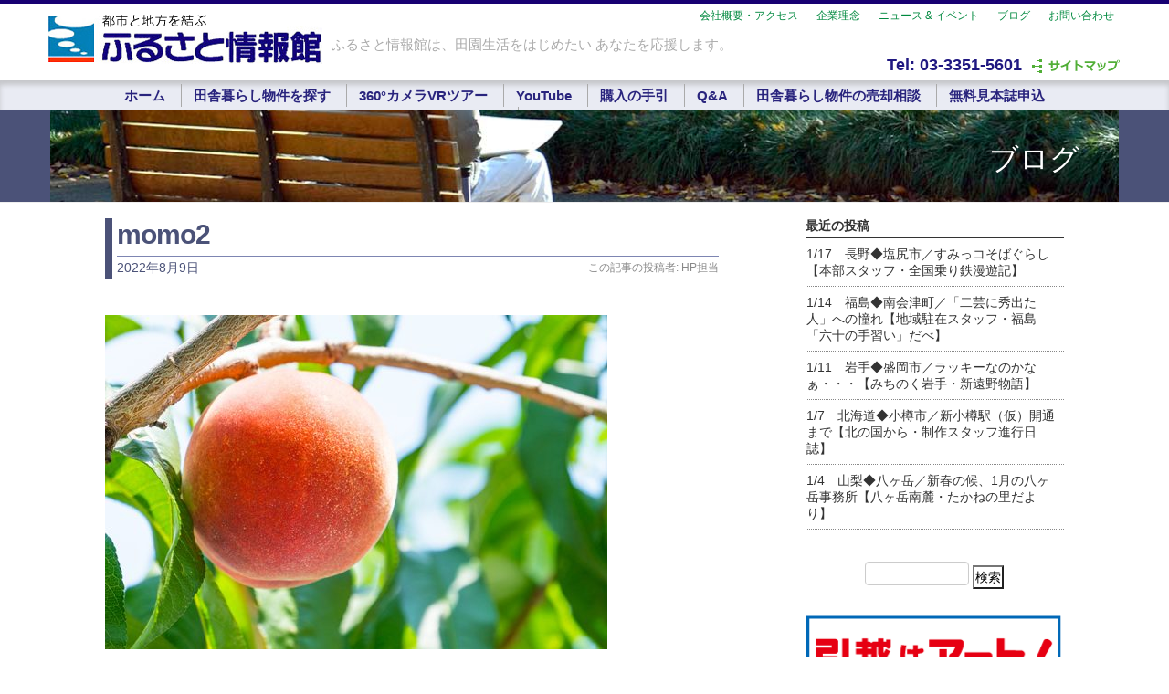

--- FILE ---
content_type: text/html; charset=UTF-8
request_url: https://furusato-net.co.jp/2208momo/momo2
body_size: 99340
content:

<!DOCTYPE html>
<html lang="ja">
<head>
<meta charset="UTF-8" />
<meta name="viewport" content="width=device-width">
<meta http-equiv="X-UA-Compatible" content="IE=edge,chrome=1">

<meta http-equiv="Content-Script-Type" content="text/javascript" />
<title>momo2 | ふるさと情報館｜田舎暮らしひと筋33周年 ふるさと情報館｜田舎暮らしひと筋33周年</title>

<link rel="shortcut icon" href="/favicon.ico" />

<link rel="alternate" type="application/rss+xml" title="ふるさと情報館｜田舎暮らしひと筋33周年 RSS Feed" href="https://furusato-net.co.jp/feed" />
<link rel="alternate" type="application/atom+xml" title="ふるさと情報館｜田舎暮らしひと筋33周年 Atom Feed" href="https://furusato-net.co.jp/feed/atom" />
<link rel="pingback" href="https://furusato-net.co.jp/wordpress/xmlrpc.php" />
<link rel="stylesheet" type="text/css" media="all" href="https://furusato-net.co.jp/wordpress/wp-content/themes/furusato3/style.css?1610013644" />
<link rel="stylesheet" type="text/css" media="all" href="https://furusato-net.co.jp/wordpress/wp-content/themes/furusato3/blog.css" />

<link rel="stylesheet" href="https://furusato-net.co.jp/wordpress/wp-content/themes/furusato3/mdobasic.css" />
<!--[if lte IE 7]><script src="https://furusato-net.co.jp/wordpress/wp-content/themes/furusato3/lte-ie7.js"></script><![endif]-->

<!--[if lt IE 9]>
<script src="http://css3-mediaqueries-js.googlecode.com/svn/trunk/css3-mediaqueries.js"></script>
<![endif]-->

<!-- include javascripts -->
<script type="text/javascript" src="https://furusato-net.co.jp/wordpress/wp-content/themes/furusato3/jquery-1.7.1.min.js"></script>

<script type="text/javascript">
$(function() {
    var topBtn = $('.backtotop');    
    topBtn.hide();
    $(window).scroll(function () {
        if ($(this).scrollTop() > 300) {
            topBtn.fadeIn();
        } else {
            topBtn.fadeOut();
        }
    });
    topBtn.click(function () {
        $('body,html').animate({
            scrollTop: 0
        }, 500);
        return false;
    });
});
</script><!-- backtotop -->

<script type="text/javascript" charset="utf-8">
function menuOnoff(){
	$("#menu-mobile_nav li").slideToggle();
}
</script>

<!-- Google tag (gtag.js) -->
<script async src="https://www.googletagmanager.com/gtag/js?id=G-2EGM7ZV7H5"></script>
<script>
  window.dataLayer = window.dataLayer || [];
  function gtag(){dataLayer.push(arguments);}
  gtag('js', new Date());

  gtag('config', 'G-2EGM7ZV7H5');
</script>


		<!-- All in One SEO 4.7.9.1 - aioseo.com -->
	<meta name="robots" content="max-image-preview:large" />
	<meta name="author" content="HP担当"/>
	<link rel="canonical" href="https://furusato-net.co.jp/2208momo/momo2" />
	<meta name="generator" content="All in One SEO (AIOSEO) 4.7.9.1" />
		<meta property="og:locale" content="ja_JP" />
		<meta property="og:site_name" content="ふるさと情報館｜田舎暮らしひと筋33周年 | 日本全国の田舎暮らし物件、別荘、中古住宅、土地情報を掲載。二地域居住から移住まで仲介業務・引渡しまでサポート。毎月発行の情報誌では、田舎暮らしのノウハウや、インタビューなども掲載。無料で見本誌をお送りしていますので、ぜひお試しください。" />
		<meta property="og:type" content="article" />
		<meta property="og:title" content="momo2 | ふるさと情報館｜田舎暮らしひと筋33周年" />
		<meta property="og:url" content="https://furusato-net.co.jp/2208momo/momo2" />
		<meta property="article:published_time" content="2022-08-09T11:06:26+00:00" />
		<meta property="article:modified_time" content="2022-08-09T11:06:26+00:00" />
		<meta property="article:publisher" content="https://www.facebook.com/furusatojohokan/" />
		<meta name="twitter:card" content="summary" />
		<meta name="twitter:site" content="@furusatonet" />
		<meta name="twitter:title" content="momo2 | ふるさと情報館｜田舎暮らしひと筋33周年" />
		<meta name="twitter:creator" content="@furusatonet" />
		<meta name="google" content="nositelinkssearchbox" />
		<script type="application/ld+json" class="aioseo-schema">
			{"@context":"https:\/\/schema.org","@graph":[{"@type":"BreadcrumbList","@id":"https:\/\/furusato-net.co.jp\/2208momo\/momo2#breadcrumblist","itemListElement":[{"@type":"ListItem","@id":"https:\/\/furusato-net.co.jp\/#listItem","position":1,"name":"\u5bb6","item":"https:\/\/furusato-net.co.jp\/","nextItem":{"@type":"ListItem","@id":"https:\/\/furusato-net.co.jp\/2208momo\/momo2#listItem","name":"momo2"}},{"@type":"ListItem","@id":"https:\/\/furusato-net.co.jp\/2208momo\/momo2#listItem","position":2,"name":"momo2","previousItem":{"@type":"ListItem","@id":"https:\/\/furusato-net.co.jp\/#listItem","name":"\u5bb6"}}]},{"@type":"ItemPage","@id":"https:\/\/furusato-net.co.jp\/2208momo\/momo2#itempage","url":"https:\/\/furusato-net.co.jp\/2208momo\/momo2","name":"momo2 | \u3075\u308b\u3055\u3068\u60c5\u5831\u9928\uff5c\u7530\u820e\u66ae\u3089\u3057\u3072\u3068\u7b4b33\u5468\u5e74","inLanguage":"ja","isPartOf":{"@id":"https:\/\/furusato-net.co.jp\/#website"},"breadcrumb":{"@id":"https:\/\/furusato-net.co.jp\/2208momo\/momo2#breadcrumblist"},"author":{"@id":"https:\/\/furusato-net.co.jp\/author\/chief#author"},"creator":{"@id":"https:\/\/furusato-net.co.jp\/author\/chief#author"},"datePublished":"2022-08-09T20:06:26+09:00","dateModified":"2022-08-09T20:06:26+09:00"},{"@type":"Organization","@id":"https:\/\/furusato-net.co.jp\/#organization","name":"\u3075\u308b\u3055\u3068\u60c5\u5831\u9928","description":"\u65e5\u672c\u5168\u56fd\u306e\u7530\u820e\u66ae\u3089\u3057\u7269\u4ef6\u3001\u5225\u8358\u3001\u4e2d\u53e4\u4f4f\u5b85\u3001\u571f\u5730\u60c5\u5831\u3092\u63b2\u8f09\u3002\u4e8c\u5730\u57df\u5c45\u4f4f\u304b\u3089\u79fb\u4f4f\u307e\u3067\u4ef2\u4ecb\u696d\u52d9\u30fb\u5f15\u6e21\u3057\u307e\u3067\u30b5\u30dd\u30fc\u30c8\u3002\u6bce\u6708\u767a\u884c\u306e\u60c5\u5831\u8a8c\u3067\u306f\u3001\u7530\u820e\u66ae\u3089\u3057\u306e\u30ce\u30a6\u30cf\u30a6\u3084\u3001\u30a4\u30f3\u30bf\u30d3\u30e5\u30fc\u306a\u3069\u3082\u63b2\u8f09\u3002\u7121\u6599\u3067\u898b\u672c\u8a8c\u3092\u304a\u9001\u308a\u3057\u3066\u3044\u307e\u3059\u306e\u3067\u3001\u305c\u3072\u304a\u8a66\u3057\u304f\u3060\u3055\u3044\u3002","url":"https:\/\/furusato-net.co.jp\/","telephone":"+81333515601","sameAs":["https:\/\/www.facebook.com\/furusatojohokan\/","https:\/\/twitter.com\/furusatonet","https:\/\/www.youtube.com\/channel\/UCYHl2K4ZtcpHd1acWcpaBNg?"]},{"@type":"Person","@id":"https:\/\/furusato-net.co.jp\/author\/chief#author","url":"https:\/\/furusato-net.co.jp\/author\/chief","name":"HP\u62c5\u5f53","image":{"@type":"ImageObject","@id":"https:\/\/furusato-net.co.jp\/2208momo\/momo2#authorImage","url":"https:\/\/secure.gravatar.com\/avatar\/f623cb03ef0af967df8ed4b87189d8f2de5941341c0d9916f6f7d51212f40e6d?s=96&d=mm&r=g","width":96,"height":96,"caption":"HP\u62c5\u5f53"}},{"@type":"WebSite","@id":"https:\/\/furusato-net.co.jp\/#website","url":"https:\/\/furusato-net.co.jp\/","name":"\u3075\u308b\u3055\u3068\u60c5\u5831\u9928\uff5c\u7530\u820e\u66ae\u3089\u3057\u3072\u3068\u7b4b33\u5468\u5e74","description":"\u65e5\u672c\u5168\u56fd\u306e\u7530\u820e\u66ae\u3089\u3057\u7269\u4ef6\u3001\u5225\u8358\u3001\u4e2d\u53e4\u4f4f\u5b85\u3001\u571f\u5730\u60c5\u5831\u3092\u63b2\u8f09\u3002\u4e8c\u5730\u57df\u5c45\u4f4f\u304b\u3089\u79fb\u4f4f\u307e\u3067\u4ef2\u4ecb\u696d\u52d9\u30fb\u5f15\u6e21\u3057\u307e\u3067\u30b5\u30dd\u30fc\u30c8\u3002\u6bce\u6708\u767a\u884c\u306e\u60c5\u5831\u8a8c\u3067\u306f\u3001\u7530\u820e\u66ae\u3089\u3057\u306e\u30ce\u30a6\u30cf\u30a6\u3084\u3001\u30a4\u30f3\u30bf\u30d3\u30e5\u30fc\u306a\u3069\u3082\u63b2\u8f09\u3002\u7121\u6599\u3067\u898b\u672c\u8a8c\u3092\u304a\u9001\u308a\u3057\u3066\u3044\u307e\u3059\u306e\u3067\u3001\u305c\u3072\u304a\u8a66\u3057\u304f\u3060\u3055\u3044\u3002","inLanguage":"ja","publisher":{"@id":"https:\/\/furusato-net.co.jp\/#organization"}}]}
		</script>
		<!-- All in One SEO -->

<script type="text/javascript" id="wpp-js" src="https://furusato-net.co.jp/wordpress/wp-content/plugins/wordpress-popular-posts/assets/js/wpp.min.js?ver=7.2.0" data-sampling="0" data-sampling-rate="100" data-api-url="https://furusato-net.co.jp/wp-json/wordpress-popular-posts" data-post-id="20308" data-token="a154ff0e50" data-lang="0" data-debug="0"></script>
<link rel="alternate" title="oEmbed (JSON)" type="application/json+oembed" href="https://furusato-net.co.jp/wp-json/oembed/1.0/embed?url=https%3A%2F%2Ffurusato-net.co.jp%2F2208momo%2Fmomo2" />
<link rel="alternate" title="oEmbed (XML)" type="text/xml+oembed" href="https://furusato-net.co.jp/wp-json/oembed/1.0/embed?url=https%3A%2F%2Ffurusato-net.co.jp%2F2208momo%2Fmomo2&#038;format=xml" />
		<!-- This site uses the Google Analytics by MonsterInsights plugin v9.11.1 - Using Analytics tracking - https://www.monsterinsights.com/ -->
							<script src="//www.googletagmanager.com/gtag/js?id=G-5JVNRS7457"  data-cfasync="false" data-wpfc-render="false" type="text/javascript" async></script>
			<script data-cfasync="false" data-wpfc-render="false" type="text/javascript">
				var mi_version = '9.11.1';
				var mi_track_user = true;
				var mi_no_track_reason = '';
								var MonsterInsightsDefaultLocations = {"page_location":"https:\/\/furusato-net.co.jp\/2208momo\/momo2\/"};
								if ( typeof MonsterInsightsPrivacyGuardFilter === 'function' ) {
					var MonsterInsightsLocations = (typeof MonsterInsightsExcludeQuery === 'object') ? MonsterInsightsPrivacyGuardFilter( MonsterInsightsExcludeQuery ) : MonsterInsightsPrivacyGuardFilter( MonsterInsightsDefaultLocations );
				} else {
					var MonsterInsightsLocations = (typeof MonsterInsightsExcludeQuery === 'object') ? MonsterInsightsExcludeQuery : MonsterInsightsDefaultLocations;
				}

								var disableStrs = [
										'ga-disable-G-5JVNRS7457',
									];

				/* Function to detect opted out users */
				function __gtagTrackerIsOptedOut() {
					for (var index = 0; index < disableStrs.length; index++) {
						if (document.cookie.indexOf(disableStrs[index] + '=true') > -1) {
							return true;
						}
					}

					return false;
				}

				/* Disable tracking if the opt-out cookie exists. */
				if (__gtagTrackerIsOptedOut()) {
					for (var index = 0; index < disableStrs.length; index++) {
						window[disableStrs[index]] = true;
					}
				}

				/* Opt-out function */
				function __gtagTrackerOptout() {
					for (var index = 0; index < disableStrs.length; index++) {
						document.cookie = disableStrs[index] + '=true; expires=Thu, 31 Dec 2099 23:59:59 UTC; path=/';
						window[disableStrs[index]] = true;
					}
				}

				if ('undefined' === typeof gaOptout) {
					function gaOptout() {
						__gtagTrackerOptout();
					}
				}
								window.dataLayer = window.dataLayer || [];

				window.MonsterInsightsDualTracker = {
					helpers: {},
					trackers: {},
				};
				if (mi_track_user) {
					function __gtagDataLayer() {
						dataLayer.push(arguments);
					}

					function __gtagTracker(type, name, parameters) {
						if (!parameters) {
							parameters = {};
						}

						if (parameters.send_to) {
							__gtagDataLayer.apply(null, arguments);
							return;
						}

						if (type === 'event') {
														parameters.send_to = monsterinsights_frontend.v4_id;
							var hookName = name;
							if (typeof parameters['event_category'] !== 'undefined') {
								hookName = parameters['event_category'] + ':' + name;
							}

							if (typeof MonsterInsightsDualTracker.trackers[hookName] !== 'undefined') {
								MonsterInsightsDualTracker.trackers[hookName](parameters);
							} else {
								__gtagDataLayer('event', name, parameters);
							}
							
						} else {
							__gtagDataLayer.apply(null, arguments);
						}
					}

					__gtagTracker('js', new Date());
					__gtagTracker('set', {
						'developer_id.dZGIzZG': true,
											});
					if ( MonsterInsightsLocations.page_location ) {
						__gtagTracker('set', MonsterInsightsLocations);
					}
										__gtagTracker('config', 'G-5JVNRS7457', {"forceSSL":"true","link_attribution":"true"} );
										window.gtag = __gtagTracker;										(function () {
						/* https://developers.google.com/analytics/devguides/collection/analyticsjs/ */
						/* ga and __gaTracker compatibility shim. */
						var noopfn = function () {
							return null;
						};
						var newtracker = function () {
							return new Tracker();
						};
						var Tracker = function () {
							return null;
						};
						var p = Tracker.prototype;
						p.get = noopfn;
						p.set = noopfn;
						p.send = function () {
							var args = Array.prototype.slice.call(arguments);
							args.unshift('send');
							__gaTracker.apply(null, args);
						};
						var __gaTracker = function () {
							var len = arguments.length;
							if (len === 0) {
								return;
							}
							var f = arguments[len - 1];
							if (typeof f !== 'object' || f === null || typeof f.hitCallback !== 'function') {
								if ('send' === arguments[0]) {
									var hitConverted, hitObject = false, action;
									if ('event' === arguments[1]) {
										if ('undefined' !== typeof arguments[3]) {
											hitObject = {
												'eventAction': arguments[3],
												'eventCategory': arguments[2],
												'eventLabel': arguments[4],
												'value': arguments[5] ? arguments[5] : 1,
											}
										}
									}
									if ('pageview' === arguments[1]) {
										if ('undefined' !== typeof arguments[2]) {
											hitObject = {
												'eventAction': 'page_view',
												'page_path': arguments[2],
											}
										}
									}
									if (typeof arguments[2] === 'object') {
										hitObject = arguments[2];
									}
									if (typeof arguments[5] === 'object') {
										Object.assign(hitObject, arguments[5]);
									}
									if ('undefined' !== typeof arguments[1].hitType) {
										hitObject = arguments[1];
										if ('pageview' === hitObject.hitType) {
											hitObject.eventAction = 'page_view';
										}
									}
									if (hitObject) {
										action = 'timing' === arguments[1].hitType ? 'timing_complete' : hitObject.eventAction;
										hitConverted = mapArgs(hitObject);
										__gtagTracker('event', action, hitConverted);
									}
								}
								return;
							}

							function mapArgs(args) {
								var arg, hit = {};
								var gaMap = {
									'eventCategory': 'event_category',
									'eventAction': 'event_action',
									'eventLabel': 'event_label',
									'eventValue': 'event_value',
									'nonInteraction': 'non_interaction',
									'timingCategory': 'event_category',
									'timingVar': 'name',
									'timingValue': 'value',
									'timingLabel': 'event_label',
									'page': 'page_path',
									'location': 'page_location',
									'title': 'page_title',
									'referrer' : 'page_referrer',
								};
								for (arg in args) {
																		if (!(!args.hasOwnProperty(arg) || !gaMap.hasOwnProperty(arg))) {
										hit[gaMap[arg]] = args[arg];
									} else {
										hit[arg] = args[arg];
									}
								}
								return hit;
							}

							try {
								f.hitCallback();
							} catch (ex) {
							}
						};
						__gaTracker.create = newtracker;
						__gaTracker.getByName = newtracker;
						__gaTracker.getAll = function () {
							return [];
						};
						__gaTracker.remove = noopfn;
						__gaTracker.loaded = true;
						window['__gaTracker'] = __gaTracker;
					})();
									} else {
										console.log("");
					(function () {
						function __gtagTracker() {
							return null;
						}

						window['__gtagTracker'] = __gtagTracker;
						window['gtag'] = __gtagTracker;
					})();
									}
			</script>
							<!-- / Google Analytics by MonsterInsights -->
		<style id='wp-img-auto-sizes-contain-inline-css' type='text/css'>
img:is([sizes=auto i],[sizes^="auto," i]){contain-intrinsic-size:3000px 1500px}
/*# sourceURL=wp-img-auto-sizes-contain-inline-css */
</style>
<style id='wp-emoji-styles-inline-css' type='text/css'>

	img.wp-smiley, img.emoji {
		display: inline !important;
		border: none !important;
		box-shadow: none !important;
		height: 1em !important;
		width: 1em !important;
		margin: 0 0.07em !important;
		vertical-align: -0.1em !important;
		background: none !important;
		padding: 0 !important;
	}
/*# sourceURL=wp-emoji-styles-inline-css */
</style>
<style id='wp-block-library-inline-css' type='text/css'>
:root{--wp-block-synced-color:#7a00df;--wp-block-synced-color--rgb:122,0,223;--wp-bound-block-color:var(--wp-block-synced-color);--wp-editor-canvas-background:#ddd;--wp-admin-theme-color:#007cba;--wp-admin-theme-color--rgb:0,124,186;--wp-admin-theme-color-darker-10:#006ba1;--wp-admin-theme-color-darker-10--rgb:0,107,160.5;--wp-admin-theme-color-darker-20:#005a87;--wp-admin-theme-color-darker-20--rgb:0,90,135;--wp-admin-border-width-focus:2px}@media (min-resolution:192dpi){:root{--wp-admin-border-width-focus:1.5px}}.wp-element-button{cursor:pointer}:root .has-very-light-gray-background-color{background-color:#eee}:root .has-very-dark-gray-background-color{background-color:#313131}:root .has-very-light-gray-color{color:#eee}:root .has-very-dark-gray-color{color:#313131}:root .has-vivid-green-cyan-to-vivid-cyan-blue-gradient-background{background:linear-gradient(135deg,#00d084,#0693e3)}:root .has-purple-crush-gradient-background{background:linear-gradient(135deg,#34e2e4,#4721fb 50%,#ab1dfe)}:root .has-hazy-dawn-gradient-background{background:linear-gradient(135deg,#faaca8,#dad0ec)}:root .has-subdued-olive-gradient-background{background:linear-gradient(135deg,#fafae1,#67a671)}:root .has-atomic-cream-gradient-background{background:linear-gradient(135deg,#fdd79a,#004a59)}:root .has-nightshade-gradient-background{background:linear-gradient(135deg,#330968,#31cdcf)}:root .has-midnight-gradient-background{background:linear-gradient(135deg,#020381,#2874fc)}:root{--wp--preset--font-size--normal:16px;--wp--preset--font-size--huge:42px}.has-regular-font-size{font-size:1em}.has-larger-font-size{font-size:2.625em}.has-normal-font-size{font-size:var(--wp--preset--font-size--normal)}.has-huge-font-size{font-size:var(--wp--preset--font-size--huge)}.has-text-align-center{text-align:center}.has-text-align-left{text-align:left}.has-text-align-right{text-align:right}.has-fit-text{white-space:nowrap!important}#end-resizable-editor-section{display:none}.aligncenter{clear:both}.items-justified-left{justify-content:flex-start}.items-justified-center{justify-content:center}.items-justified-right{justify-content:flex-end}.items-justified-space-between{justify-content:space-between}.screen-reader-text{border:0;clip-path:inset(50%);height:1px;margin:-1px;overflow:hidden;padding:0;position:absolute;width:1px;word-wrap:normal!important}.screen-reader-text:focus{background-color:#ddd;clip-path:none;color:#444;display:block;font-size:1em;height:auto;left:5px;line-height:normal;padding:15px 23px 14px;text-decoration:none;top:5px;width:auto;z-index:100000}html :where(.has-border-color){border-style:solid}html :where([style*=border-top-color]){border-top-style:solid}html :where([style*=border-right-color]){border-right-style:solid}html :where([style*=border-bottom-color]){border-bottom-style:solid}html :where([style*=border-left-color]){border-left-style:solid}html :where([style*=border-width]){border-style:solid}html :where([style*=border-top-width]){border-top-style:solid}html :where([style*=border-right-width]){border-right-style:solid}html :where([style*=border-bottom-width]){border-bottom-style:solid}html :where([style*=border-left-width]){border-left-style:solid}html :where(img[class*=wp-image-]){height:auto;max-width:100%}:where(figure){margin:0 0 1em}html :where(.is-position-sticky){--wp-admin--admin-bar--position-offset:var(--wp-admin--admin-bar--height,0px)}@media screen and (max-width:600px){html :where(.is-position-sticky){--wp-admin--admin-bar--position-offset:0px}}

/*# sourceURL=wp-block-library-inline-css */
</style><style id='global-styles-inline-css' type='text/css'>
:root{--wp--preset--aspect-ratio--square: 1;--wp--preset--aspect-ratio--4-3: 4/3;--wp--preset--aspect-ratio--3-4: 3/4;--wp--preset--aspect-ratio--3-2: 3/2;--wp--preset--aspect-ratio--2-3: 2/3;--wp--preset--aspect-ratio--16-9: 16/9;--wp--preset--aspect-ratio--9-16: 9/16;--wp--preset--color--black: #000000;--wp--preset--color--cyan-bluish-gray: #abb8c3;--wp--preset--color--white: #ffffff;--wp--preset--color--pale-pink: #f78da7;--wp--preset--color--vivid-red: #cf2e2e;--wp--preset--color--luminous-vivid-orange: #ff6900;--wp--preset--color--luminous-vivid-amber: #fcb900;--wp--preset--color--light-green-cyan: #7bdcb5;--wp--preset--color--vivid-green-cyan: #00d084;--wp--preset--color--pale-cyan-blue: #8ed1fc;--wp--preset--color--vivid-cyan-blue: #0693e3;--wp--preset--color--vivid-purple: #9b51e0;--wp--preset--gradient--vivid-cyan-blue-to-vivid-purple: linear-gradient(135deg,rgb(6,147,227) 0%,rgb(155,81,224) 100%);--wp--preset--gradient--light-green-cyan-to-vivid-green-cyan: linear-gradient(135deg,rgb(122,220,180) 0%,rgb(0,208,130) 100%);--wp--preset--gradient--luminous-vivid-amber-to-luminous-vivid-orange: linear-gradient(135deg,rgb(252,185,0) 0%,rgb(255,105,0) 100%);--wp--preset--gradient--luminous-vivid-orange-to-vivid-red: linear-gradient(135deg,rgb(255,105,0) 0%,rgb(207,46,46) 100%);--wp--preset--gradient--very-light-gray-to-cyan-bluish-gray: linear-gradient(135deg,rgb(238,238,238) 0%,rgb(169,184,195) 100%);--wp--preset--gradient--cool-to-warm-spectrum: linear-gradient(135deg,rgb(74,234,220) 0%,rgb(151,120,209) 20%,rgb(207,42,186) 40%,rgb(238,44,130) 60%,rgb(251,105,98) 80%,rgb(254,248,76) 100%);--wp--preset--gradient--blush-light-purple: linear-gradient(135deg,rgb(255,206,236) 0%,rgb(152,150,240) 100%);--wp--preset--gradient--blush-bordeaux: linear-gradient(135deg,rgb(254,205,165) 0%,rgb(254,45,45) 50%,rgb(107,0,62) 100%);--wp--preset--gradient--luminous-dusk: linear-gradient(135deg,rgb(255,203,112) 0%,rgb(199,81,192) 50%,rgb(65,88,208) 100%);--wp--preset--gradient--pale-ocean: linear-gradient(135deg,rgb(255,245,203) 0%,rgb(182,227,212) 50%,rgb(51,167,181) 100%);--wp--preset--gradient--electric-grass: linear-gradient(135deg,rgb(202,248,128) 0%,rgb(113,206,126) 100%);--wp--preset--gradient--midnight: linear-gradient(135deg,rgb(2,3,129) 0%,rgb(40,116,252) 100%);--wp--preset--font-size--small: 13px;--wp--preset--font-size--medium: 20px;--wp--preset--font-size--large: 36px;--wp--preset--font-size--x-large: 42px;--wp--preset--spacing--20: 0.44rem;--wp--preset--spacing--30: 0.67rem;--wp--preset--spacing--40: 1rem;--wp--preset--spacing--50: 1.5rem;--wp--preset--spacing--60: 2.25rem;--wp--preset--spacing--70: 3.38rem;--wp--preset--spacing--80: 5.06rem;--wp--preset--shadow--natural: 6px 6px 9px rgba(0, 0, 0, 0.2);--wp--preset--shadow--deep: 12px 12px 50px rgba(0, 0, 0, 0.4);--wp--preset--shadow--sharp: 6px 6px 0px rgba(0, 0, 0, 0.2);--wp--preset--shadow--outlined: 6px 6px 0px -3px rgb(255, 255, 255), 6px 6px rgb(0, 0, 0);--wp--preset--shadow--crisp: 6px 6px 0px rgb(0, 0, 0);}:where(.is-layout-flex){gap: 0.5em;}:where(.is-layout-grid){gap: 0.5em;}body .is-layout-flex{display: flex;}.is-layout-flex{flex-wrap: wrap;align-items: center;}.is-layout-flex > :is(*, div){margin: 0;}body .is-layout-grid{display: grid;}.is-layout-grid > :is(*, div){margin: 0;}:where(.wp-block-columns.is-layout-flex){gap: 2em;}:where(.wp-block-columns.is-layout-grid){gap: 2em;}:where(.wp-block-post-template.is-layout-flex){gap: 1.25em;}:where(.wp-block-post-template.is-layout-grid){gap: 1.25em;}.has-black-color{color: var(--wp--preset--color--black) !important;}.has-cyan-bluish-gray-color{color: var(--wp--preset--color--cyan-bluish-gray) !important;}.has-white-color{color: var(--wp--preset--color--white) !important;}.has-pale-pink-color{color: var(--wp--preset--color--pale-pink) !important;}.has-vivid-red-color{color: var(--wp--preset--color--vivid-red) !important;}.has-luminous-vivid-orange-color{color: var(--wp--preset--color--luminous-vivid-orange) !important;}.has-luminous-vivid-amber-color{color: var(--wp--preset--color--luminous-vivid-amber) !important;}.has-light-green-cyan-color{color: var(--wp--preset--color--light-green-cyan) !important;}.has-vivid-green-cyan-color{color: var(--wp--preset--color--vivid-green-cyan) !important;}.has-pale-cyan-blue-color{color: var(--wp--preset--color--pale-cyan-blue) !important;}.has-vivid-cyan-blue-color{color: var(--wp--preset--color--vivid-cyan-blue) !important;}.has-vivid-purple-color{color: var(--wp--preset--color--vivid-purple) !important;}.has-black-background-color{background-color: var(--wp--preset--color--black) !important;}.has-cyan-bluish-gray-background-color{background-color: var(--wp--preset--color--cyan-bluish-gray) !important;}.has-white-background-color{background-color: var(--wp--preset--color--white) !important;}.has-pale-pink-background-color{background-color: var(--wp--preset--color--pale-pink) !important;}.has-vivid-red-background-color{background-color: var(--wp--preset--color--vivid-red) !important;}.has-luminous-vivid-orange-background-color{background-color: var(--wp--preset--color--luminous-vivid-orange) !important;}.has-luminous-vivid-amber-background-color{background-color: var(--wp--preset--color--luminous-vivid-amber) !important;}.has-light-green-cyan-background-color{background-color: var(--wp--preset--color--light-green-cyan) !important;}.has-vivid-green-cyan-background-color{background-color: var(--wp--preset--color--vivid-green-cyan) !important;}.has-pale-cyan-blue-background-color{background-color: var(--wp--preset--color--pale-cyan-blue) !important;}.has-vivid-cyan-blue-background-color{background-color: var(--wp--preset--color--vivid-cyan-blue) !important;}.has-vivid-purple-background-color{background-color: var(--wp--preset--color--vivid-purple) !important;}.has-black-border-color{border-color: var(--wp--preset--color--black) !important;}.has-cyan-bluish-gray-border-color{border-color: var(--wp--preset--color--cyan-bluish-gray) !important;}.has-white-border-color{border-color: var(--wp--preset--color--white) !important;}.has-pale-pink-border-color{border-color: var(--wp--preset--color--pale-pink) !important;}.has-vivid-red-border-color{border-color: var(--wp--preset--color--vivid-red) !important;}.has-luminous-vivid-orange-border-color{border-color: var(--wp--preset--color--luminous-vivid-orange) !important;}.has-luminous-vivid-amber-border-color{border-color: var(--wp--preset--color--luminous-vivid-amber) !important;}.has-light-green-cyan-border-color{border-color: var(--wp--preset--color--light-green-cyan) !important;}.has-vivid-green-cyan-border-color{border-color: var(--wp--preset--color--vivid-green-cyan) !important;}.has-pale-cyan-blue-border-color{border-color: var(--wp--preset--color--pale-cyan-blue) !important;}.has-vivid-cyan-blue-border-color{border-color: var(--wp--preset--color--vivid-cyan-blue) !important;}.has-vivid-purple-border-color{border-color: var(--wp--preset--color--vivid-purple) !important;}.has-vivid-cyan-blue-to-vivid-purple-gradient-background{background: var(--wp--preset--gradient--vivid-cyan-blue-to-vivid-purple) !important;}.has-light-green-cyan-to-vivid-green-cyan-gradient-background{background: var(--wp--preset--gradient--light-green-cyan-to-vivid-green-cyan) !important;}.has-luminous-vivid-amber-to-luminous-vivid-orange-gradient-background{background: var(--wp--preset--gradient--luminous-vivid-amber-to-luminous-vivid-orange) !important;}.has-luminous-vivid-orange-to-vivid-red-gradient-background{background: var(--wp--preset--gradient--luminous-vivid-orange-to-vivid-red) !important;}.has-very-light-gray-to-cyan-bluish-gray-gradient-background{background: var(--wp--preset--gradient--very-light-gray-to-cyan-bluish-gray) !important;}.has-cool-to-warm-spectrum-gradient-background{background: var(--wp--preset--gradient--cool-to-warm-spectrum) !important;}.has-blush-light-purple-gradient-background{background: var(--wp--preset--gradient--blush-light-purple) !important;}.has-blush-bordeaux-gradient-background{background: var(--wp--preset--gradient--blush-bordeaux) !important;}.has-luminous-dusk-gradient-background{background: var(--wp--preset--gradient--luminous-dusk) !important;}.has-pale-ocean-gradient-background{background: var(--wp--preset--gradient--pale-ocean) !important;}.has-electric-grass-gradient-background{background: var(--wp--preset--gradient--electric-grass) !important;}.has-midnight-gradient-background{background: var(--wp--preset--gradient--midnight) !important;}.has-small-font-size{font-size: var(--wp--preset--font-size--small) !important;}.has-medium-font-size{font-size: var(--wp--preset--font-size--medium) !important;}.has-large-font-size{font-size: var(--wp--preset--font-size--large) !important;}.has-x-large-font-size{font-size: var(--wp--preset--font-size--x-large) !important;}
/*# sourceURL=global-styles-inline-css */
</style>

<style id='classic-theme-styles-inline-css' type='text/css'>
/*! This file is auto-generated */
.wp-block-button__link{color:#fff;background-color:#32373c;border-radius:9999px;box-shadow:none;text-decoration:none;padding:calc(.667em + 2px) calc(1.333em + 2px);font-size:1.125em}.wp-block-file__button{background:#32373c;color:#fff;text-decoration:none}
/*# sourceURL=/wp-includes/css/classic-themes.min.css */
</style>
<link rel='stylesheet' id='wordpress-popular-posts-css-css' href='https://furusato-net.co.jp/wordpress/wp-content/plugins/wordpress-popular-posts/assets/css/wpp.css?ver=7.2.0' type='text/css' media='all' />
<link rel='stylesheet' id='vk-font-awesome-css' href='https://furusato-net.co.jp/wordpress/wp-content/plugins/vk-post-author-display/vendor/vektor-inc/font-awesome-versions/src/font-awesome/css/all.min.css?ver=7.1.0' type='text/css' media='all' />
<link rel='stylesheet' id='tablepress-default-css' href='https://furusato-net.co.jp/wordpress/wp-content/plugins/tablepress/css/build/default.css?ver=3.0.4' type='text/css' media='all' />
<script type="text/javascript" src="https://furusato-net.co.jp/wordpress/wp-content/plugins/google-analytics-for-wordpress/assets/js/frontend-gtag.min.js?ver=9.11.1" id="monsterinsights-frontend-script-js" async="async" data-wp-strategy="async"></script>
<script data-cfasync="false" data-wpfc-render="false" type="text/javascript" id='monsterinsights-frontend-script-js-extra'>/* <![CDATA[ */
var monsterinsights_frontend = {"js_events_tracking":"true","download_extensions":"doc,pdf,ppt,zip,xls,docx,pptx,xlsx","inbound_paths":"[{\"path\":\"\\\/go\\\/\",\"label\":\"affiliate\"},{\"path\":\"\\\/recommend\\\/\",\"label\":\"affiliate\"}]","home_url":"https:\/\/furusato-net.co.jp","hash_tracking":"false","v4_id":"G-5JVNRS7457"};/* ]]> */
</script>
<link rel="https://api.w.org/" href="https://furusato-net.co.jp/wp-json/" /><link rel="alternate" title="JSON" type="application/json" href="https://furusato-net.co.jp/wp-json/wp/v2/media/20308" /><link rel="EditURI" type="application/rsd+xml" title="RSD" href="https://furusato-net.co.jp/wordpress/xmlrpc.php?rsd" />
<meta name="generator" content="WordPress 6.9" />
<link rel='shortlink' href='https://furusato-net.co.jp/?p=20308' />

<!-- BEGIN: WP-OGP by http://www.millerswebsite.co.uk Version: 1.0.5  -->
<meta property="og:title" content="momo2" />
<meta property="og:type" content="article" />
<meta property="og:image" content="https://furusato-net.co.jp/wordpress/wp-content/plugins/wp-ogp/default.jpg" />
<meta property="image_src" content="https://furusato-net.co.jp/wordpress/wp-content/plugins/wp-ogp/default.jpg" />
<meta property="og:url" content="https://furusato-net.co.jp/2208momo/momo2" />
<meta property="og:site_name" content="ふるさと情報館｜田舎暮らしひと筋33周年" />
<meta property="og:description" content=" " />
<!-- END: WP-OGP by http://www.millerswebsite.co.uk Version: 1.0.5 -->
            <style id="wpp-loading-animation-styles">@-webkit-keyframes bgslide{from{background-position-x:0}to{background-position-x:-200%}}@keyframes bgslide{from{background-position-x:0}to{background-position-x:-200%}}.wpp-widget-block-placeholder,.wpp-shortcode-placeholder{margin:0 auto;width:60px;height:3px;background:#dd3737;background:linear-gradient(90deg,#dd3737 0%,#571313 10%,#dd3737 100%);background-size:200% auto;border-radius:3px;-webkit-animation:bgslide 1s infinite linear;animation:bgslide 1s infinite linear}</style>
            <style>.simplemap img{max-width:none !important;padding:0 !important;margin:0 !important;}.staticmap,.staticmap img{max-width:100% !important;height:auto !important;}.simplemap .simplemap-content{display:none;}</style>

<!-- BEGIN: WP Social Bookmarking Light HEAD --><script>
    (function (d, s, id) {
        var js, fjs = d.getElementsByTagName(s)[0];
        if (d.getElementById(id)) return;
        js = d.createElement(s);
        js.id = id;
        js.src = "//connect.facebook.net/ja_JP/sdk.js#xfbml=1&version=v2.7";
        fjs.parentNode.insertBefore(js, fjs);
    }(document, 'script', 'facebook-jssdk'));
</script>
<style type="text/css">.wp_social_bookmarking_light{
    border: 0 !important;
    padding: 10px 0 20px 0 !important;
    margin: 0 !important;
}
.wp_social_bookmarking_light div{
    float: left !important;
    border: 0 !important;
    padding: 0 !important;
    margin: 0 5px 0px 0 !important;
    line-height: 13px !important;
    text-indent: 0 !important;
}
.wp_social_bookmarking_light img{
    border: 0 !important;
    padding: 0;
    margin: 0;
    vertical-align: top !important;
}
.wp_social_bookmarking_light_clear{
    clear: both !important;
}
#fb-root{
    display: none;
}
.wsbl_twitter{
    width: 100px;
}
.wsbl_facebook_like iframe{
    max-width: none !important;
}
</style>
<!-- END: WP Social Bookmarking Light HEAD -->
<link rel="icon" href="https://furusato-net.co.jp/wordpress/wp-content/uploads/2019/06/cropped-top-1-32x32.png" sizes="32x32" />
<link rel="icon" href="https://furusato-net.co.jp/wordpress/wp-content/uploads/2019/06/cropped-top-1-192x192.png" sizes="192x192" />
<link rel="apple-touch-icon" href="https://furusato-net.co.jp/wordpress/wp-content/uploads/2019/06/cropped-top-1-180x180.png" />
<meta name="msapplication-TileImage" content="https://furusato-net.co.jp/wordpress/wp-content/uploads/2019/06/cropped-top-1-270x270.png" />
		<style type="text/css" id="wp-custom-css">
			.cform th {
padding: 10px 0;
border-bottom: 1px solid #ccc;
text-align: left;
vertical-align: top;
font-weight: bold;
}

.cform td {
padding: 10px 0 10px 20px;
border-bottom: 1px solid #ccc;
text-align: left;
vertical-align: middle;
width: 70.5823%;
}

.cform {
width: 100%;
margin: auto;
border-top:1px solid #ccc;
margin-bottom: 2em;
margin-top: 60px;
}

.required-srt {
float: right;
display: block;
background-color: #f00;
color: #fff;
font-size: 11px;
line-height: 1em;
padding: 2px 5px;
}

.required-srt2 {
background-color: #f00;
color: #fff;
font-size: 11px;
padding: 0px 4px;
vertical-align: middle;
}

@media only screen and (max-width:767px) {
	.cform th,
	.cform td {
		width: 100%;
		display: block;
		border-top: none;
	}
}


.submit-btn input {
padding: 6px 62px;
font-size: 18px;
line-height: 20px;
color:#ffffff;
text-shadow: 0 -1px 0 rgba(0, 0, 0, 0.25);
background-color:#faa732;
background-image: -moz-linear-gradient(top, #fbb450, #f89406);
background-image: -webkit-gradient(linear, 0 0, 0 100%, from(#fbb450), to(#f89406));
background-image: -webkit-linear-gradient(top, #fbb450, #f89406);
background-image: -o-linear-gradient(top, #fbb450, #f89406);
background-image: linear-gradient(to bottom,#fbb450,#f89406);
background-repeat: repeat-x;border-color: #f89406 #f89406 #ad6704;
border-color:rgba(0, 0, 0, 0.1) rgba(0, 0, 0, 0.1) rgba(0, 0, 0, 0.25);
}

.submit-btn input:hover {
background-color: #ffc97f;
background-image: -moz-linear-gradient(top, #fbb450, #f89406);
background-image: -webkit-gradient(linear, 0 0, 0 100%, from(#fbb466), to(#f89406));
background-image: -webkit-linear-gradient(top, #fbb450, #f89406);
background-image: -o-linear-gradient(top, #fbb450, #f89406);
background-image: linear-gradient(to bottom, #ffc97f, #feaa32);
}

textarea {
  width: 90%;
}		</style>
		
</head>

<body id="furusato" class="attachment wp-singular attachment-template-default single single-attachment postid-20308 attachmentid-20308 attachment-jpeg wp-theme-furusato3 fa_v7_css metaslider-plugin">
<a name="top" id="top"></a>

<div id="wrapper" class="blog">

	<nav>
		<div id="mobile_nav_block">
			<div id="navswitch" onClick="menuOnoff()"><i class="icon-reorder"></i> メニュー</div>
			<ul id="menu-mobile_nav" class="menu"><li id="menu-item-225" class="menu-item menu-item-type-post_type menu-item-object-page menu-item-home menu-item-225"><a href="https://furusato-net.co.jp/">トップページ</a></li>
<li id="menu-item-231" class="menu-item menu-item-type-post_type menu-item-object-page menu-item-has-children menu-item-231"><a href="https://furusato-net.co.jp/rurban/about">会社概要・アクセス</a>
<ul class="sub-menu">
	<li id="menu-item-230" class="menu-item menu-item-type-post_type menu-item-object-page menu-item-230"><a href="https://furusato-net.co.jp/rurban">ラーバニスト宣言</a></li>
</ul>
</li>
<li id="menu-item-189" class="menu-item menu-item-type-custom menu-item-object-custom menu-item-has-children menu-item-189"><a href="http://furusato-net.co.jp/bukken/">全国田舎暮らし物件を探す</a>
<ul class="sub-menu">
	<li id="menu-item-24901" class="menu-item menu-item-type-post_type menu-item-object-page menu-item-24901"><a href="https://furusato-net.co.jp/360vr">360°カメラバーチャルツアー一覧</a></li>
	<li id="menu-item-24903" class="menu-item menu-item-type-custom menu-item-object-custom menu-item-24903"><a href="https://www.youtube.com/channel/UCYHl2K4ZtcpHd1acWcpaBNg">Youtube</a></li>
</ul>
</li>
<li id="menu-item-235" class="menu-item menu-item-type-post_type menu-item-object-page menu-item-has-children menu-item-235"><a href="https://furusato-net.co.jp/howto">物件購入の手引</a>
<ul class="sub-menu">
	<li id="menu-item-2208" class="menu-item menu-item-type-post_type menu-item-object-page menu-item-2208"><a href="https://furusato-net.co.jp/faq">よくある質問（Q&#038;A）</a></li>
</ul>
</li>
<li id="menu-item-233" class="menu-item menu-item-type-post_type menu-item-object-page menu-item-233"><a href="https://furusato-net.co.jp/buy">田舎暮らし物件の売却相談</a></li>
<li id="menu-item-232" class="menu-item menu-item-type-post_type menu-item-object-page menu-item-232"><a href="https://furusato-net.co.jp/magazine">無料見本誌申込</a></li>
<li id="menu-item-2335" class="menu-item menu-item-type-post_type menu-item-object-page current_page_parent menu-item-has-children menu-item-2335"><a href="https://furusato-net.co.jp/staffblog">ブログ</a>
<ul class="sub-menu">
	<li id="menu-item-229" class="menu-item menu-item-type-post_type menu-item-object-page menu-item-229"><a href="https://furusato-net.co.jp/news">ニュース &#038; イベント</a></li>
</ul>
</li>
<li id="menu-item-224" class="menu-item menu-item-type-post_type menu-item-object-page menu-item-224"><a href="https://furusato-net.co.jp/inquiry">お問い合わせ</a></li>
</ul>		</div>
	</nav>

	<div id="header">

	<div id="header1band">
		<div id="header1">


			<nav>
				<ul id="menu-shoulder_nav" class="menu"><li id="menu-item-223" class="menu-item menu-item-type-post_type menu-item-object-page menu-item-223"><a href="https://furusato-net.co.jp/rurban/about">会社概要・アクセス</a></li>
<li id="menu-item-222" class="menu-item menu-item-type-post_type menu-item-object-page menu-item-222"><a href="https://furusato-net.co.jp/rurban/philosophy">企業理念</a></li>
<li id="menu-item-221" class="menu-item menu-item-type-post_type menu-item-object-page menu-item-221"><a href="https://furusato-net.co.jp/news">ニュース &#038; イベント</a></li>
<li id="menu-item-2042" class="menu-item menu-item-type-post_type menu-item-object-page current_page_parent menu-item-2042"><a href="https://furusato-net.co.jp/staffblog">ブログ</a></li>
<li id="menu-item-220" class="menu-item menu-item-type-post_type menu-item-object-page menu-item-220"><a href="https://furusato-net.co.jp/inquiry">お問い合わせ</a></li>
</ul>			</nav>

			<div id="nameblock">
				<div id="sitelogo"><a href="https://furusato-net.co.jp"><img src="https://furusato-net.co.jp/wordpress/wp-content/themes/furusato3/common/sitelogo.png" class="rollbtn" alt="サイトロゴ"/></a></div>

				<div id="headeritems">
					<div id="annualmark"></div>
					<div id="catchcopy">ふるさと情報館は、田園生活をはじめたい </br>あなたを応援します。</div>
									<div id="maptel">
						<span class="telnum">Tel: 03-3351-5601</span><a href="tel:0333515601" class="telnum2">Tel: 03-3351-5601</a>
						<a href="/sitemap" id="sitemap"><img src="https://furusato-net.co.jp/wordpress/wp-content/themes/furusato3/common/sitemap.png"  /></a>
					</div>
				</div><!-- #headeritems -->
			</div><!-- #nameblock -->

		</div><!-- #header1 -->
	</div><!-- #header1band -->

	<div id="header2band">
		<div id="header2">
			<nav>
				<ul id="menu-main_nav" class="menu"><li id="menu-item-2139" class="home menu-item menu-item-type-post_type menu-item-object-page menu-item-home menu-item-2139"><a href="https://furusato-net.co.jp/">ホーム</a></li>
<li id="menu-item-151" class="bukken menu-item menu-item-type-custom menu-item-object-custom menu-item-151"><a href="https://furusato-net.co.jp/bukken/">田舎暮らし物件を探す</a></li>
<li id="menu-item-24816" class="httpsfurusato-netcojp360vr menu-item menu-item-type-post_type menu-item-object-page menu-item-24816"><a href="https://furusato-net.co.jp/360vr">360°カメラVRツアー</a></li>
<li id="menu-item-24820" class="menu-item menu-item-type-custom menu-item-object-custom menu-item-24820"><a target="_blank" href="https://www.youtube.com/channel/UCYHl2K4ZtcpHd1acWcpaBNg">YouTube</a></li>
<li id="menu-item-219" class="howto menu-item menu-item-type-post_type menu-item-object-page menu-item-219"><a href="https://furusato-net.co.jp/howto">購入の手引</a></li>
<li id="menu-item-2193" class="faq menu-item menu-item-type-post_type menu-item-object-page menu-item-2193"><a href="https://furusato-net.co.jp/faq">Q&#038;A</a></li>
<li id="menu-item-217" class="buy menu-item menu-item-type-post_type menu-item-object-page menu-item-217"><a href="https://furusato-net.co.jp/buy">田舎暮らし物件の売却相談</a></li>
<li id="menu-item-216" class="mag menu-item menu-item-type-post_type menu-item-object-page menu-item-216"><a href="https://furusato-net.co.jp/magazine">無料見本誌申込</a></li>
<li id="menu-item-254" class="rurban menu-item menu-item-type-post_type menu-item-object-page menu-item-254"><a href="https://furusato-net.co.jp/rurban">ラーバニスト宣言</a></li>
</ul>			</nav>
		</div><!-- #header2 -->
	</div><!-- #header2band -->

	</div><!-- #header -->
	<div id="contents">

		<div id="maingraphicband">
			<div id="maingraphic">
				<div id="notecenterright"><div id="pagetitle">ブログ</div></div>
			</div><!-- #maingraphic -->
		</div><!-- #maingraphicband -->


		<div id="textband">
		<div id="text">

			<article>
			<div id="mainblock">
			<section>

				


				
					<article>
					<div class="block">

						<div class="titleblock">
							<h2>momo2</h2>
							<div class="meta">この記事の投稿者: HP担当<h3>2022年8月9日</h3></div>
						</div>

						<div class="entry">
							<p class="attachment"><a href='https://furusato-net.co.jp/wordpress/wp-content/uploads/2022/08/momo2.jpg'><img fetchpriority="high" decoding="async" width="550" height="366" src="https://furusato-net.co.jp/wordpress/wp-content/uploads/2022/08/momo2-550x366.jpg" class="attachment-medium size-medium" alt="" srcset="https://furusato-net.co.jp/wordpress/wp-content/uploads/2022/08/momo2-550x366.jpg 550w, https://furusato-net.co.jp/wordpress/wp-content/uploads/2022/08/momo2-768x512.jpg 768w, https://furusato-net.co.jp/wordpress/wp-content/uploads/2022/08/momo2.jpg 800w" sizes="(max-width: 550px) 100vw, 550px" /></a></p>
<div class='wp_social_bookmarking_light'>        <div class="wsbl_hatena_button"><a href="//b.hatena.ne.jp/entry/https://furusato-net.co.jp/2208momo/momo2" class="hatena-bookmark-button" data-hatena-bookmark-title="momo2" data-hatena-bookmark-layout="standard" title="このエントリーをはてなブックマークに追加"> <img decoding="async" src="//b.hatena.ne.jp/images/entry-button/button-only@2x.png" alt="このエントリーをはてなブックマークに追加" width="20" height="20" style="border: none;" /></a><script type="text/javascript" src="//b.hatena.ne.jp/js/bookmark_button.js" charset="utf-8" async="async"></script></div>        <div class="wsbl_facebook_like"><div id="fb-root"></div><fb:like href="https://furusato-net.co.jp/2208momo/momo2" layout="button_count" action="like" width="100" share="false" show_faces="false" ></fb:like></div>        <div class="wsbl_facebook_share"><div id="fb-root"></div><fb:share-button href="https://furusato-net.co.jp/2208momo/momo2" type="button_count" ></fb:share-button></div>        <div class="wsbl_twitter"><a href="https://twitter.com/share" class="twitter-share-button" data-url="https://furusato-net.co.jp/2208momo/momo2" data-text="momo2" data-lang="ja">Tweet</a></div>        <div class="wsbl_google_plus_one"><g:plusone size="medium" annotation="inline" href="https://furusato-net.co.jp/2208momo/momo2" width="250"></g:plusone></div></div>
<br class='wp_social_bookmarking_light_clear' />
						</div>

							
					</div><!-- /block-->
					</article>


				


			</section>
			</div><!-- #mainblock -->
			</article>


			<aside>
			<div id="subblock">
				<ul>
					<li id="recent-posts-1" class="widget widget_recent_entries">
						<h2 class="widgettitle">最近の投稿</h2>
				
						<ul>


							<li><a href="https://furusato-net.co.jp/2601soba">1/17　長野◆塩尻市／すみっコそばぐらし【本部スタッフ・全国乗り鉄漫遊記】　</a></li>


							<li><a href="https://furusato-net.co.jp/2601nigei">1/14　福島◆南会津町／「二芸に秀出た人」への憧れ【地域駐在スタッフ・福島「六十の手習い」だべ】　</a></li>


							<li><a href="https://furusato-net.co.jp/2601onsen">1/11　岩手◆盛岡市／ラッキーなのかなぁ・・・【みちのく岩手・新遠野物語】</a></li>


							<li><a href="https://furusato-net.co.jp/2601otaru">1/7　北海道◆小樽市／新小樽駅（仮）開通まで【北の国から・制作スタッフ進行日誌】</a></li>


							<li><a href="https://furusato-net.co.jp/2601yatsugatake">1/4　山梨◆八ヶ岳／新春の候、1月の八ヶ岳事務所【八ヶ岳南麓・たかねの里だより】　</a></li>


						</ul>
					</li>
				</ul>

					<div id="sidebar" role="complementary">
		<ul>
			<li id="search-2" class="widget widget_search"><form role="search" method="get" id="searchform" class="searchform" action="https://furusato-net.co.jp/">
				<div>
					<label class="screen-reader-text" for="s">検索:</label>
					<input type="text" value="" name="s" id="s" />
					<input type="submit" id="searchsubmit" value="検索" />
				</div>
			</form></li>
<li id="media_image-2" class="widget widget_media_image"><a href="https://art.0123.co.jp/LeaseSales/RealtorNet.nsf/FMDW01NetOrder?OpenForm&#038;RealtorUNID=1CF46D39F919279249257C03000EC12C"><img width="281" height="281" src="https://furusato-net.co.jp/wordpress/wp-content/uploads/2017/08/280_280.gif" class="image wp-image-7477  attachment-full size-full" alt="" style="max-width: 100%; height: auto;" decoding="async" loading="lazy" /></a></li>
<li id="calendar-3" class="widget widget_calendar"><div id="calendar_wrap" class="calendar_wrap"><table id="wp-calendar" class="wp-calendar-table">
	<caption>2026年1月</caption>
	<thead>
	<tr>
		<th scope="col" aria-label="月曜日">月</th>
		<th scope="col" aria-label="火曜日">火</th>
		<th scope="col" aria-label="水曜日">水</th>
		<th scope="col" aria-label="木曜日">木</th>
		<th scope="col" aria-label="金曜日">金</th>
		<th scope="col" aria-label="土曜日">土</th>
		<th scope="col" aria-label="日曜日">日</th>
	</tr>
	</thead>
	<tbody>
	<tr>
		<td colspan="3" class="pad">&nbsp;</td><td><a href="https://furusato-net.co.jp/2026/01/01" aria-label="2026年1月1日 に投稿を公開">1</a></td><td>2</td><td>3</td><td><a href="https://furusato-net.co.jp/2026/01/04" aria-label="2026年1月4日 に投稿を公開">4</a></td>
	</tr>
	<tr>
		<td>5</td><td>6</td><td><a href="https://furusato-net.co.jp/2026/01/07" aria-label="2026年1月7日 に投稿を公開">7</a></td><td>8</td><td>9</td><td>10</td><td><a href="https://furusato-net.co.jp/2026/01/11" aria-label="2026年1月11日 に投稿を公開">11</a></td>
	</tr>
	<tr>
		<td>12</td><td>13</td><td><a href="https://furusato-net.co.jp/2026/01/14" aria-label="2026年1月14日 に投稿を公開">14</a></td><td>15</td><td>16</td><td><a href="https://furusato-net.co.jp/2026/01/17" aria-label="2026年1月17日 に投稿を公開">17</a></td><td>18</td>
	</tr>
	<tr>
		<td>19</td><td id="today">20</td><td>21</td><td>22</td><td>23</td><td>24</td><td>25</td>
	</tr>
	<tr>
		<td>26</td><td>27</td><td>28</td><td>29</td><td>30</td><td>31</td>
		<td class="pad" colspan="1">&nbsp;</td>
	</tr>
	</tbody>
	</table><nav aria-label="前と次の月" class="wp-calendar-nav">
		<span class="wp-calendar-nav-prev"><a href="https://furusato-net.co.jp/2025/12">&laquo; 12月</a></span>
		<span class="pad">&nbsp;</span>
		<span class="wp-calendar-nav-next">&nbsp;</span>
	</nav></div></li>
<li id="categories-2" class="widget widget_categories"><h2 class="widgettitle">カテゴリー</h2>

			<ul>
					<li class="cat-item cat-item-11"><a href="https://furusato-net.co.jp/category/from-webadmin">WEB管理者より</a>
</li>
	<li class="cat-item cat-item-76"><a href="https://furusato-net.co.jp/category/from-michinoku">みちのく岩手事務所より</a>
</li>
	<li class="cat-item cat-item-35"><a href="https://furusato-net.co.jp/category/from-representative">代表・佐藤彰啓より</a>
</li>
	<li class="cat-item cat-item-9"><a href="https://furusato-net.co.jp/category/office-yatsu">八ヶ岳事務所より</a>
</li>
	<li class="cat-item cat-item-133"><a href="https://furusato-net.co.jp/category/%e5%9c%b0%e5%9f%9f%e3%82%b9%e3%82%bf%e3%83%83%e3%83%95%e3%82%88%e3%82%8a">地域スタッフより</a>
</li>
	<li class="cat-item cat-item-10"><a href="https://furusato-net.co.jp/category/from-pr">広報スタッフより</a>
</li>
	<li class="cat-item cat-item-12"><a href="https://furusato-net.co.jp/category/from-headoffice">本部・地域担当より</a>
</li>
	<li class="cat-item cat-item-14"><a href="https://furusato-net.co.jp/category/from-general">総務スタッフより</a>
</li>
	<li class="cat-item cat-item-13"><a href="https://furusato-net.co.jp/category/from-editers">編集スタッフより</a>
</li>
			</ul>

			</li>
<li id="archives-2" class="widget widget_archive"><h2 class="widgettitle">アーカイブ</h2>
		<label class="screen-reader-text" for="archives-dropdown-2">アーカイブ</label>
		<select id="archives-dropdown-2" name="archive-dropdown">
			
			<option value="">月を選択</option>
				<option value='https://furusato-net.co.jp/2026/01'> 2026年1月 &nbsp;(6)</option>
	<option value='https://furusato-net.co.jp/2025/12'> 2025年12月 &nbsp;(11)</option>
	<option value='https://furusato-net.co.jp/2025/11'> 2025年11月 &nbsp;(12)</option>
	<option value='https://furusato-net.co.jp/2025/10'> 2025年10月 &nbsp;(11)</option>
	<option value='https://furusato-net.co.jp/2025/09'> 2025年9月 &nbsp;(12)</option>
	<option value='https://furusato-net.co.jp/2025/08'> 2025年8月 &nbsp;(10)</option>
	<option value='https://furusato-net.co.jp/2025/07'> 2025年7月 &nbsp;(11)</option>
	<option value='https://furusato-net.co.jp/2025/06'> 2025年6月 &nbsp;(11)</option>
	<option value='https://furusato-net.co.jp/2025/05'> 2025年5月 &nbsp;(12)</option>
	<option value='https://furusato-net.co.jp/2025/04'> 2025年4月 &nbsp;(10)</option>
	<option value='https://furusato-net.co.jp/2025/03'> 2025年3月 &nbsp;(12)</option>
	<option value='https://furusato-net.co.jp/2025/02'> 2025年2月 &nbsp;(10)</option>
	<option value='https://furusato-net.co.jp/2025/01'> 2025年1月 &nbsp;(10)</option>
	<option value='https://furusato-net.co.jp/2024/12'> 2024年12月 &nbsp;(11)</option>
	<option value='https://furusato-net.co.jp/2024/11'> 2024年11月 &nbsp;(10)</option>
	<option value='https://furusato-net.co.jp/2024/10'> 2024年10月 &nbsp;(9)</option>
	<option value='https://furusato-net.co.jp/2024/09'> 2024年9月 &nbsp;(9)</option>
	<option value='https://furusato-net.co.jp/2024/08'> 2024年8月 &nbsp;(10)</option>
	<option value='https://furusato-net.co.jp/2024/07'> 2024年7月 &nbsp;(9)</option>
	<option value='https://furusato-net.co.jp/2024/06'> 2024年6月 &nbsp;(11)</option>
	<option value='https://furusato-net.co.jp/2024/05'> 2024年5月 &nbsp;(9)</option>
	<option value='https://furusato-net.co.jp/2024/04'> 2024年4月 &nbsp;(11)</option>
	<option value='https://furusato-net.co.jp/2024/03'> 2024年3月 &nbsp;(9)</option>
	<option value='https://furusato-net.co.jp/2024/02'> 2024年2月 &nbsp;(9)</option>
	<option value='https://furusato-net.co.jp/2024/01'> 2024年1月 &nbsp;(10)</option>
	<option value='https://furusato-net.co.jp/2023/12'> 2023年12月 &nbsp;(11)</option>
	<option value='https://furusato-net.co.jp/2023/11'> 2023年11月 &nbsp;(11)</option>
	<option value='https://furusato-net.co.jp/2023/10'> 2023年10月 &nbsp;(12)</option>
	<option value='https://furusato-net.co.jp/2023/09'> 2023年9月 &nbsp;(11)</option>
	<option value='https://furusato-net.co.jp/2023/08'> 2023年8月 &nbsp;(11)</option>
	<option value='https://furusato-net.co.jp/2023/07'> 2023年7月 &nbsp;(10)</option>
	<option value='https://furusato-net.co.jp/2023/06'> 2023年6月 &nbsp;(11)</option>
	<option value='https://furusato-net.co.jp/2023/05'> 2023年5月 &nbsp;(10)</option>
	<option value='https://furusato-net.co.jp/2023/04'> 2023年4月 &nbsp;(10)</option>
	<option value='https://furusato-net.co.jp/2023/03'> 2023年3月 &nbsp;(12)</option>
	<option value='https://furusato-net.co.jp/2023/02'> 2023年2月 &nbsp;(9)</option>
	<option value='https://furusato-net.co.jp/2023/01'> 2023年1月 &nbsp;(10)</option>
	<option value='https://furusato-net.co.jp/2022/12'> 2022年12月 &nbsp;(11)</option>
	<option value='https://furusato-net.co.jp/2022/11'> 2022年11月 &nbsp;(10)</option>
	<option value='https://furusato-net.co.jp/2022/10'> 2022年10月 &nbsp;(11)</option>
	<option value='https://furusato-net.co.jp/2022/09'> 2022年9月 &nbsp;(10)</option>
	<option value='https://furusato-net.co.jp/2022/08'> 2022年8月 &nbsp;(11)</option>
	<option value='https://furusato-net.co.jp/2022/07'> 2022年7月 &nbsp;(11)</option>
	<option value='https://furusato-net.co.jp/2022/06'> 2022年6月 &nbsp;(9)</option>
	<option value='https://furusato-net.co.jp/2022/05'> 2022年5月 &nbsp;(10)</option>
	<option value='https://furusato-net.co.jp/2022/04'> 2022年4月 &nbsp;(10)</option>
	<option value='https://furusato-net.co.jp/2022/03'> 2022年3月 &nbsp;(10)</option>
	<option value='https://furusato-net.co.jp/2022/02'> 2022年2月 &nbsp;(9)</option>
	<option value='https://furusato-net.co.jp/2022/01'> 2022年1月 &nbsp;(8)</option>
	<option value='https://furusato-net.co.jp/2021/12'> 2021年12月 &nbsp;(10)</option>
	<option value='https://furusato-net.co.jp/2021/11'> 2021年11月 &nbsp;(10)</option>
	<option value='https://furusato-net.co.jp/2021/10'> 2021年10月 &nbsp;(10)</option>
	<option value='https://furusato-net.co.jp/2021/09'> 2021年9月 &nbsp;(9)</option>
	<option value='https://furusato-net.co.jp/2021/08'> 2021年8月 &nbsp;(10)</option>
	<option value='https://furusato-net.co.jp/2021/07'> 2021年7月 &nbsp;(11)</option>
	<option value='https://furusato-net.co.jp/2021/06'> 2021年6月 &nbsp;(11)</option>
	<option value='https://furusato-net.co.jp/2021/05'> 2021年5月 &nbsp;(9)</option>
	<option value='https://furusato-net.co.jp/2021/04'> 2021年4月 &nbsp;(9)</option>
	<option value='https://furusato-net.co.jp/2021/03'> 2021年3月 &nbsp;(11)</option>
	<option value='https://furusato-net.co.jp/2021/02'> 2021年2月 &nbsp;(9)</option>
	<option value='https://furusato-net.co.jp/2021/01'> 2021年1月 &nbsp;(11)</option>
	<option value='https://furusato-net.co.jp/2020/12'> 2020年12月 &nbsp;(11)</option>
	<option value='https://furusato-net.co.jp/2020/11'> 2020年11月 &nbsp;(11)</option>
	<option value='https://furusato-net.co.jp/2020/10'> 2020年10月 &nbsp;(11)</option>
	<option value='https://furusato-net.co.jp/2020/09'> 2020年9月 &nbsp;(11)</option>
	<option value='https://furusato-net.co.jp/2020/08'> 2020年8月 &nbsp;(10)</option>
	<option value='https://furusato-net.co.jp/2020/07'> 2020年7月 &nbsp;(10)</option>
	<option value='https://furusato-net.co.jp/2020/06'> 2020年6月 &nbsp;(11)</option>
	<option value='https://furusato-net.co.jp/2020/05'> 2020年5月 &nbsp;(10)</option>
	<option value='https://furusato-net.co.jp/2020/04'> 2020年4月 &nbsp;(10)</option>
	<option value='https://furusato-net.co.jp/2020/03'> 2020年3月 &nbsp;(12)</option>
	<option value='https://furusato-net.co.jp/2020/02'> 2020年2月 &nbsp;(10)</option>
	<option value='https://furusato-net.co.jp/2020/01'> 2020年1月 &nbsp;(9)</option>
	<option value='https://furusato-net.co.jp/2019/12'> 2019年12月 &nbsp;(11)</option>
	<option value='https://furusato-net.co.jp/2019/11'> 2019年11月 &nbsp;(9)</option>
	<option value='https://furusato-net.co.jp/2019/10'> 2019年10月 &nbsp;(10)</option>
	<option value='https://furusato-net.co.jp/2019/09'> 2019年9月 &nbsp;(9)</option>
	<option value='https://furusato-net.co.jp/2019/08'> 2019年8月 &nbsp;(9)</option>
	<option value='https://furusato-net.co.jp/2019/07'> 2019年7月 &nbsp;(8)</option>
	<option value='https://furusato-net.co.jp/2019/06'> 2019年6月 &nbsp;(9)</option>
	<option value='https://furusato-net.co.jp/2019/05'> 2019年5月 &nbsp;(10)</option>
	<option value='https://furusato-net.co.jp/2019/04'> 2019年4月 &nbsp;(7)</option>
	<option value='https://furusato-net.co.jp/2019/03'> 2019年3月 &nbsp;(8)</option>
	<option value='https://furusato-net.co.jp/2019/02'> 2019年2月 &nbsp;(8)</option>
	<option value='https://furusato-net.co.jp/2019/01'> 2019年1月 &nbsp;(8)</option>
	<option value='https://furusato-net.co.jp/2018/12'> 2018年12月 &nbsp;(8)</option>
	<option value='https://furusato-net.co.jp/2018/11'> 2018年11月 &nbsp;(11)</option>
	<option value='https://furusato-net.co.jp/2018/10'> 2018年10月 &nbsp;(9)</option>
	<option value='https://furusato-net.co.jp/2018/09'> 2018年9月 &nbsp;(10)</option>
	<option value='https://furusato-net.co.jp/2018/08'> 2018年8月 &nbsp;(8)</option>
	<option value='https://furusato-net.co.jp/2018/07'> 2018年7月 &nbsp;(9)</option>
	<option value='https://furusato-net.co.jp/2018/06'> 2018年6月 &nbsp;(9)</option>
	<option value='https://furusato-net.co.jp/2018/05'> 2018年5月 &nbsp;(9)</option>
	<option value='https://furusato-net.co.jp/2018/04'> 2018年4月 &nbsp;(10)</option>
	<option value='https://furusato-net.co.jp/2018/03'> 2018年3月 &nbsp;(9)</option>
	<option value='https://furusato-net.co.jp/2018/02'> 2018年2月 &nbsp;(9)</option>
	<option value='https://furusato-net.co.jp/2018/01'> 2018年1月 &nbsp;(10)</option>
	<option value='https://furusato-net.co.jp/2017/12'> 2017年12月 &nbsp;(8)</option>
	<option value='https://furusato-net.co.jp/2017/11'> 2017年11月 &nbsp;(10)</option>
	<option value='https://furusato-net.co.jp/2017/10'> 2017年10月 &nbsp;(10)</option>
	<option value='https://furusato-net.co.jp/2017/09'> 2017年9月 &nbsp;(12)</option>
	<option value='https://furusato-net.co.jp/2017/08'> 2017年8月 &nbsp;(10)</option>
	<option value='https://furusato-net.co.jp/2017/07'> 2017年7月 &nbsp;(10)</option>
	<option value='https://furusato-net.co.jp/2017/06'> 2017年6月 &nbsp;(11)</option>
	<option value='https://furusato-net.co.jp/2017/05'> 2017年5月 &nbsp;(11)</option>
	<option value='https://furusato-net.co.jp/2017/04'> 2017年4月 &nbsp;(15)</option>
	<option value='https://furusato-net.co.jp/2017/03'> 2017年3月 &nbsp;(10)</option>
	<option value='https://furusato-net.co.jp/2017/02'> 2017年2月 &nbsp;(13)</option>
	<option value='https://furusato-net.co.jp/2017/01'> 2017年1月 &nbsp;(11)</option>
	<option value='https://furusato-net.co.jp/2016/12'> 2016年12月 &nbsp;(3)</option>
	<option value='https://furusato-net.co.jp/2016/10'> 2016年10月 &nbsp;(3)</option>
	<option value='https://furusato-net.co.jp/2016/09'> 2016年9月 &nbsp;(2)</option>
	<option value='https://furusato-net.co.jp/2016/08'> 2016年8月 &nbsp;(1)</option>
	<option value='https://furusato-net.co.jp/2016/07'> 2016年7月 &nbsp;(2)</option>
	<option value='https://furusato-net.co.jp/2016/06'> 2016年6月 &nbsp;(4)</option>
	<option value='https://furusato-net.co.jp/2016/05'> 2016年5月 &nbsp;(1)</option>
	<option value='https://furusato-net.co.jp/2016/04'> 2016年4月 &nbsp;(2)</option>
	<option value='https://furusato-net.co.jp/2016/03'> 2016年3月 &nbsp;(1)</option>
	<option value='https://furusato-net.co.jp/2016/02'> 2016年2月 &nbsp;(3)</option>
	<option value='https://furusato-net.co.jp/2016/01'> 2016年1月 &nbsp;(1)</option>
	<option value='https://furusato-net.co.jp/2015/12'> 2015年12月 &nbsp;(2)</option>
	<option value='https://furusato-net.co.jp/2015/11'> 2015年11月 &nbsp;(5)</option>
	<option value='https://furusato-net.co.jp/2015/10'> 2015年10月 &nbsp;(2)</option>
	<option value='https://furusato-net.co.jp/2015/09'> 2015年9月 &nbsp;(4)</option>
	<option value='https://furusato-net.co.jp/2015/08'> 2015年8月 &nbsp;(3)</option>
	<option value='https://furusato-net.co.jp/2015/07'> 2015年7月 &nbsp;(3)</option>
	<option value='https://furusato-net.co.jp/2015/06'> 2015年6月 &nbsp;(5)</option>
	<option value='https://furusato-net.co.jp/2015/05'> 2015年5月 &nbsp;(4)</option>
	<option value='https://furusato-net.co.jp/2015/04'> 2015年4月 &nbsp;(1)</option>
	<option value='https://furusato-net.co.jp/2015/03'> 2015年3月 &nbsp;(2)</option>
	<option value='https://furusato-net.co.jp/2015/02'> 2015年2月 &nbsp;(2)</option>
	<option value='https://furusato-net.co.jp/2015/01'> 2015年1月 &nbsp;(3)</option>
	<option value='https://furusato-net.co.jp/2014/12'> 2014年12月 &nbsp;(4)</option>
	<option value='https://furusato-net.co.jp/2014/11'> 2014年11月 &nbsp;(2)</option>
	<option value='https://furusato-net.co.jp/2014/10'> 2014年10月 &nbsp;(5)</option>
	<option value='https://furusato-net.co.jp/2014/09'> 2014年9月 &nbsp;(4)</option>
	<option value='https://furusato-net.co.jp/2014/08'> 2014年8月 &nbsp;(3)</option>
	<option value='https://furusato-net.co.jp/2014/07'> 2014年7月 &nbsp;(4)</option>
	<option value='https://furusato-net.co.jp/2014/06'> 2014年6月 &nbsp;(6)</option>
	<option value='https://furusato-net.co.jp/2014/05'> 2014年5月 &nbsp;(5)</option>
	<option value='https://furusato-net.co.jp/2014/04'> 2014年4月 &nbsp;(2)</option>
	<option value='https://furusato-net.co.jp/2014/03'> 2014年3月 &nbsp;(4)</option>
	<option value='https://furusato-net.co.jp/2014/02'> 2014年2月 &nbsp;(5)</option>
	<option value='https://furusato-net.co.jp/2014/01'> 2014年1月 &nbsp;(5)</option>
	<option value='https://furusato-net.co.jp/2013/11'> 2013年11月 &nbsp;(6)</option>
	<option value='https://furusato-net.co.jp/2013/10'> 2013年10月 &nbsp;(8)</option>
	<option value='https://furusato-net.co.jp/2013/09'> 2013年9月 &nbsp;(10)</option>
	<option value='https://furusato-net.co.jp/2013/08'> 2013年8月 &nbsp;(6)</option>
	<option value='https://furusato-net.co.jp/2013/07'> 2013年7月 &nbsp;(16)</option>
	<option value='https://furusato-net.co.jp/2013/06'> 2013年6月 &nbsp;(7)</option>
	<option value='https://furusato-net.co.jp/2013/05'> 2013年5月 &nbsp;(7)</option>
	<option value='https://furusato-net.co.jp/2013/04'> 2013年4月 &nbsp;(7)</option>
	<option value='https://furusato-net.co.jp/2013/03'> 2013年3月 &nbsp;(5)</option>
	<option value='https://furusato-net.co.jp/2013/02'> 2013年2月 &nbsp;(10)</option>
	<option value='https://furusato-net.co.jp/2013/01'> 2013年1月 &nbsp;(10)</option>
	<option value='https://furusato-net.co.jp/2012/12'> 2012年12月 &nbsp;(8)</option>
	<option value='https://furusato-net.co.jp/2012/11'> 2012年11月 &nbsp;(8)</option>
	<option value='https://furusato-net.co.jp/2012/10'> 2012年10月 &nbsp;(6)</option>
	<option value='https://furusato-net.co.jp/2012/09'> 2012年9月 &nbsp;(1)</option>
	<option value='https://furusato-net.co.jp/2012/08'> 2012年8月 &nbsp;(4)</option>
	<option value='https://furusato-net.co.jp/2012/07'> 2012年7月 &nbsp;(5)</option>
	<option value='https://furusato-net.co.jp/2012/06'> 2012年6月 &nbsp;(7)</option>
	<option value='https://furusato-net.co.jp/2012/05'> 2012年5月 &nbsp;(13)</option>
	<option value='https://furusato-net.co.jp/2012/04'> 2012年4月 &nbsp;(6)</option>
	<option value='https://furusato-net.co.jp/2012/03'> 2012年3月 &nbsp;(7)</option>
	<option value='https://furusato-net.co.jp/2012/02'> 2012年2月 &nbsp;(10)</option>
	<option value='https://furusato-net.co.jp/2012/01'> 2012年1月 &nbsp;(3)</option>
	<option value='https://furusato-net.co.jp/2011/12'> 2011年12月 &nbsp;(4)</option>
	<option value='https://furusato-net.co.jp/2011/11'> 2011年11月 &nbsp;(8)</option>
	<option value='https://furusato-net.co.jp/2011/10'> 2011年10月 &nbsp;(3)</option>
	<option value='https://furusato-net.co.jp/2011/09'> 2011年9月 &nbsp;(7)</option>
	<option value='https://furusato-net.co.jp/2011/08'> 2011年8月 &nbsp;(2)</option>
	<option value='https://furusato-net.co.jp/2011/07'> 2011年7月 &nbsp;(2)</option>
	<option value='https://furusato-net.co.jp/2011/06'> 2011年6月 &nbsp;(2)</option>
	<option value='https://furusato-net.co.jp/2011/05'> 2011年5月 &nbsp;(3)</option>
	<option value='https://furusato-net.co.jp/2011/04'> 2011年4月 &nbsp;(11)</option>
	<option value='https://furusato-net.co.jp/2011/03'> 2011年3月 &nbsp;(6)</option>
	<option value='https://furusato-net.co.jp/2011/02'> 2011年2月 &nbsp;(3)</option>
	<option value='https://furusato-net.co.jp/2011/01'> 2011年1月 &nbsp;(9)</option>
	<option value='https://furusato-net.co.jp/2010/12'> 2010年12月 &nbsp;(9)</option>
	<option value='https://furusato-net.co.jp/2010/11'> 2010年11月 &nbsp;(8)</option>
	<option value='https://furusato-net.co.jp/2010/10'> 2010年10月 &nbsp;(12)</option>
	<option value='https://furusato-net.co.jp/2010/09'> 2010年9月 &nbsp;(5)</option>
	<option value='https://furusato-net.co.jp/2010/08'> 2010年8月 &nbsp;(2)</option>
	<option value='https://furusato-net.co.jp/2010/07'> 2010年7月 &nbsp;(3)</option>
	<option value='https://furusato-net.co.jp/2010/06'> 2010年6月 &nbsp;(2)</option>
	<option value='https://furusato-net.co.jp/2010/05'> 2010年5月 &nbsp;(6)</option>
	<option value='https://furusato-net.co.jp/2010/04'> 2010年4月 &nbsp;(14)</option>
	<option value='https://furusato-net.co.jp/2010/03'> 2010年3月 &nbsp;(4)</option>
	<option value='https://furusato-net.co.jp/2010/02'> 2010年2月 &nbsp;(6)</option>
	<option value='https://furusato-net.co.jp/2010/01'> 2010年1月 &nbsp;(7)</option>
	<option value='https://furusato-net.co.jp/2009/12'> 2009年12月 &nbsp;(7)</option>
	<option value='https://furusato-net.co.jp/2009/11'> 2009年11月 &nbsp;(12)</option>
	<option value='https://furusato-net.co.jp/2009/10'> 2009年10月 &nbsp;(12)</option>
	<option value='https://furusato-net.co.jp/2009/09'> 2009年9月 &nbsp;(4)</option>
	<option value='https://furusato-net.co.jp/2009/08'> 2009年8月 &nbsp;(3)</option>
	<option value='https://furusato-net.co.jp/2009/07'> 2009年7月 &nbsp;(9)</option>
	<option value='https://furusato-net.co.jp/2009/06'> 2009年6月 &nbsp;(14)</option>
	<option value='https://furusato-net.co.jp/2009/05'> 2009年5月 &nbsp;(5)</option>
	<option value='https://furusato-net.co.jp/2009/04'> 2009年4月 &nbsp;(17)</option>
	<option value='https://furusato-net.co.jp/2009/03'> 2009年3月 &nbsp;(15)</option>
	<option value='https://furusato-net.co.jp/2009/02'> 2009年2月 &nbsp;(9)</option>
	<option value='https://furusato-net.co.jp/2009/01'> 2009年1月 &nbsp;(1)</option>
	<option value='https://furusato-net.co.jp/2008/12'> 2008年12月 &nbsp;(1)</option>
	<option value='https://furusato-net.co.jp/2008/11'> 2008年11月 &nbsp;(5)</option>
	<option value='https://furusato-net.co.jp/2008/10'> 2008年10月 &nbsp;(14)</option>
	<option value='https://furusato-net.co.jp/2008/09'> 2008年9月 &nbsp;(3)</option>
	<option value='https://furusato-net.co.jp/2008/07'> 2008年7月 &nbsp;(4)</option>
	<option value='https://furusato-net.co.jp/2008/06'> 2008年6月 &nbsp;(10)</option>
	<option value='https://furusato-net.co.jp/2008/05'> 2008年5月 &nbsp;(3)</option>
	<option value='https://furusato-net.co.jp/2008/04'> 2008年4月 &nbsp;(10)</option>
	<option value='https://furusato-net.co.jp/2008/01'> 2008年1月 &nbsp;(1)</option>
	<option value='https://furusato-net.co.jp/2007/05'> 2007年5月 &nbsp;(4)</option>
	<option value='https://furusato-net.co.jp/2007/04'> 2007年4月 &nbsp;(5)</option>
	<option value='https://furusato-net.co.jp/2007/03'> 2007年3月 &nbsp;(5)</option>
	<option value='https://furusato-net.co.jp/2007/02'> 2007年2月 &nbsp;(4)</option>

		</select>

			<script type="text/javascript">
/* <![CDATA[ */

( ( dropdownId ) => {
	const dropdown = document.getElementById( dropdownId );
	function onSelectChange() {
		setTimeout( () => {
			if ( 'escape' === dropdown.dataset.lastkey ) {
				return;
			}
			if ( dropdown.value ) {
				document.location.href = dropdown.value;
			}
		}, 250 );
	}
	function onKeyUp( event ) {
		if ( 'Escape' === event.key ) {
			dropdown.dataset.lastkey = 'escape';
		} else {
			delete dropdown.dataset.lastkey;
		}
	}
	function onClick() {
		delete dropdown.dataset.lastkey;
	}
	dropdown.addEventListener( 'keyup', onKeyUp );
	dropdown.addEventListener( 'click', onClick );
	dropdown.addEventListener( 'change', onSelectChange );
})( "archives-dropdown-2" );

//# sourceURL=WP_Widget_Archives%3A%3Awidget
/* ]]> */
</script>
</li>
<li id="media_image-4" class="widget widget_media_image"><a href="https://furusato-net.co.jp/teikikoudoku"><img width="280" height="320" src="https://furusato-net.co.jp/wordpress/wp-content/uploads/2020/05/abb8969e849a9f7e8810d95e6b556c8c.png" class="image wp-image-14659  attachment-full size-full" alt="" style="max-width: 100%; height: auto;" decoding="async" loading="lazy" /></a></li>
<li id="media_image-3" class="widget widget_media_image"><h2 class="widgettitle">ブログ村・田舎暮らしランキング</h2>
<a href="http://lifestyle.blogmura.com/countrylife/"><img width="390" height="390" src="https://furusato-net.co.jp/wordpress/wp-content/uploads/2017/09/blog-mura.banner.jpg" class="image wp-image-7755  attachment-full size-full" alt="" style="max-width: 100%; height: auto;" decoding="async" loading="lazy" srcset="https://furusato-net.co.jp/wordpress/wp-content/uploads/2017/09/blog-mura.banner.jpg 390w, https://furusato-net.co.jp/wordpress/wp-content/uploads/2017/09/blog-mura.banner-150x150.jpg 150w" sizes="auto, (max-width: 390px) 100vw, 390px" /></a></li>
<li id="nav_menu-3" class="widget widget_nav_menu"><div class="menu-footer_nav3-container"><ul id="menu-footer_nav3" class="menu"><li id="menu-item-197" class="menu-item menu-item-type-custom menu-item-object-custom menu-item-197"><a href="http://furusato-net.co.jp/bukken/searchResult.php?type_code=6&#038;pref_code=&#038;p_min=&#038;p_max=&#038;l_min=&#038;l_max=&#038;h_min=&#038;h_max=&#038;word=">土地</a></li>
<li id="menu-item-198" class="menu-item menu-item-type-custom menu-item-object-custom menu-item-198"><a href="http://furusato-net.co.jp/bukken/searchResult.php?type_code=1&#038;pref_code=&#038;p_min=&#038;p_max=&#038;l_min=&#038;l_max=&#038;h_min=&#038;h_max=&#038;word=">住宅</a></li>
<li id="menu-item-199" class="menu-item menu-item-type-custom menu-item-object-custom menu-item-199"><a href="http://furusato-net.co.jp/bukken/searchResult.php?type_code=10&#038;pref_code=&#038;p_min=&#038;p_max=&#038;l_min=&#038;l_max=&#038;h_min=&#038;h_max=&#038;word=">古民家</a></li>
<li id="menu-item-200" class="menu-item menu-item-type-custom menu-item-object-custom menu-item-200"><a href="http://furusato-net.co.jp/bukken/searchResult.php?type_code=4&#038;pref_code=&#038;p_min=&#038;p_max=&#038;l_min=&#038;l_max=&#038;h_min=&#038;h_max=&#038;word=">ログハウス</a></li>
<li id="menu-item-201" class="menu-item menu-item-type-custom menu-item-object-custom menu-item-201"><a href="http://furusato-net.co.jp/bukken/searchResult.php?type_code=5&#038;pref_code=&#038;p_min=&#038;p_max=&#038;l_min=&#038;l_max=&#038;h_min=&#038;h_max=&#038;word=">ペンション</a></li>
<li id="menu-item-206" class="menu-item menu-item-type-custom menu-item-object-custom menu-item-206"><a href="http://furusato-net.co.jp/bukken/searchResult.php?type_code=3&#038;pref_code=&#038;p_min=&#038;p_max=&#038;l_min=&#038;l_max=&#038;h_min=&#038;h_max=&#038;word=">新規就農者向け</a></li>
<li id="menu-item-202" class="menu-item menu-item-type-custom menu-item-object-custom menu-item-202"><a href="http://furusato-net.co.jp/bukken/searchResult.php?type_code=&#038;pref_code=&#038;p_min=3000&#038;p_max=&#038;l_min=&#038;l_max=&#038;h_min=&#038;h_max=&#038;word=">3000万円以上物件</a></li>
<li id="menu-item-246" class="menu-item menu-item-type-post_type menu-item-object-page menu-item-246"><a href="https://furusato-net.co.jp/howto">購入の手引</a></li>
<li id="menu-item-2417" class="menu-item menu-item-type-post_type menu-item-object-page menu-item-2417"><a href="https://furusato-net.co.jp/faq">よくある質問（Q&#038;A）</a></li>
<li id="menu-item-2416" class="menu-item menu-item-type-post_type menu-item-object-page menu-item-2416"><a href="https://furusato-net.co.jp/rent">都会の自宅を賃貸する</a></li>
<li id="menu-item-2440" class="menu-item menu-item-type-post_type menu-item-object-page menu-item-2440"><a href="https://furusato-net.co.jp/rent/roukin">「ろうきん」融資紹介</a></li>
<li id="menu-item-244" class="menu-item menu-item-type-post_type menu-item-object-page menu-item-244"><a href="https://furusato-net.co.jp/buy">田舎暮らし物件を売る</a></li>
</ul></div></li>
<li id="block-3" class="widget widget_block"><div class="popular-posts"><h2>こちらの記事もどうぞ</h2><div class="popular-posts-sr"><style>.wpp-sunset { counter-reset: wpp-counter; margin-left: 0; margin-right: 0; padding: 0; border-right: 6px solid rgb(234, 51, 51); box-sizing: border-box; } .wpp-sunset li { position: relative; display: flex; align-items: center; counter-increment: wpp-counter; position: relative; list-style: none; margin: 0; padding: 15px 15px 15px 0; background: rgba(234, 51, 51, calc((((var(--total-items) - (var(--item-position) - 1)) * 100)/var(--total-items))/100)); box-sizing: border-box; } .in-preview-mode .wpp-sunset li { margin: 0; padding: 15px 15px 15px 0; } .wpp-sunset li .item-position::before { display: inline-block; flex: 1 0 0; content: counter(wpp-counter); color: rgba(0, 0, 0, 0.15); width: 40px; font-size: 18px; font-weight: 700; letter-spacing: -1px; text-align: center; } .wpp-sunset li .item-data .wpp-post-title { display: block; font-size: 15px; font-weight: 700; line-height: 1.3; } .wpp-sunset li .item-data a { color: #222; text-decoration: none; } .wpp-sunset li .item-data a:hover { text-decoration: underline; }</style>
<ul class="wpp-list wpp-sunset">
<li class="" style="--item-position: 1;--total-items: 9"><div class="item-position"></div> <div class="item-data"><a href="https://furusato-net.co.jp/2601newyear" title="東京◆本部／新年によせて～現代に活きる午年の教訓～【代表より新年のご挨拶】" class="wpp-post-title" target="_self">東京◆本部／新年によせて～現代に活きる午年の教訓～...</a></div></li>
<li class="" style="--item-position: 2;--total-items: 9"><div class="item-position"></div> <div class="item-data"><a href="https://furusato-net.co.jp/2601yatsugatake" title="山梨◆八ヶ岳／新春の候、1月の八ヶ岳事務所【八ヶ岳南麓・たかねの里だより】　" class="wpp-post-title" target="_self">山梨◆八ヶ岳／新春の候、1月の八ヶ岳事務所【八ヶ岳...</a></div></li>
<li class="" style="--item-position: 3;--total-items: 9"><div class="item-position"></div> <div class="item-data"><a href="https://furusato-net.co.jp/2512wine" title="山梨◆北杜市／「山梨ヌーボー」解禁【八ヶ岳スタッフ・暮らしの歳時記】" class="wpp-post-title" target="_self">山梨◆北杜市／「山梨ヌーボー」解禁【八ヶ岳スタッフ...</a></div></li>
<li class="" style="--item-position: 4;--total-items: 9"><div class="item-position"></div> <div class="item-data"><a href="https://furusato-net.co.jp/2601otaru" title="北海道◆小樽市／新小樽駅（仮）開通まで【北の国から・制作スタッフ進行日誌】" class="wpp-post-title" target="_self">北海道◆小樽市／新小樽駅（仮）開通まで【北の国から...</a></div></li>
<li class="" style="--item-position: 5;--total-items: 9"><div class="item-position"></div> <div class="item-data"><a href="https://furusato-net.co.jp/2512sightseeing" title="京都◆宮津市／多い外国人、視点を変えてみよう【本部スタッフ・ふるさと見聞録】　" class="wpp-post-title" target="_self">京都◆宮津市／多い外国人、視点を変えてみよう【本部...</a></div></li>
<li class="" style="--item-position: 6;--total-items: 9"><div class="item-position"></div> <div class="item-data"><a href="https://furusato-net.co.jp/2512squid" title="福岡◆福岡市／呼子よぶこのイカに魅せられて【北の国から・制作スタッフ進行日誌】" class="wpp-post-title" target="_self">福岡◆福岡市／<ruby>呼子<rt>よぶこ</rt></ruby></a></div></li>
<li class="" style="--item-position: 7;--total-items: 9"><div class="item-position"></div> <div class="item-data"><a href="https://furusato-net.co.jp/2601onsen" title="岩手◆盛岡市／ラッキーなのかなぁ・・・【みちのく岩手・新遠野物語】" class="wpp-post-title" target="_self">岩手◆盛岡市／ラッキーなのかなぁ・・・【みちのく岩...</a></div></li>
<li class="" style="--item-position: 8;--total-items: 9"><div class="item-position"></div> <div class="item-data"><a href="https://furusato-net.co.jp/2601nigei" title="福島◆南会津町／「二芸に秀出た人」への憧れ【地域駐在スタッフ・福島「六十の手習い」だべ】　" class="wpp-post-title" target="_self">福島◆南会津町／「二芸に秀出た人」への憧れ【地域駐...</a></div></li>
<li class="" style="--item-position: 9;--total-items: 9"><div class="item-position"></div> <div class="item-data"><a href="https://furusato-net.co.jp/2601soba" title="長野◆塩尻市／すみっコそばぐらし【本部スタッフ・全国乗り鉄漫遊記】　" class="wpp-post-title" target="_self">長野◆塩尻市／すみっコそばぐらし【本部スタッフ・全...</a></div></li>

</ul>
</div></div></li>
		</ul>
	</div>

			</div><!-- #subblock -->
			</aside>


		</div><!-- #text -->
		</div><!-- #textband -->

	</div><!-- #contents -->


	<footer>

	<div id="footband">
	<div id="foot">
		<div id="footmenublock">
			<address>
			<div id="footblock1">
				<img src="https://furusato-net.co.jp/wordpress/wp-content/themes/furusato3/common/sitelogo_footer.png" class="footerTitle" /><br />
				株式会社ラーバン<br />
株式会社ふるさとネット
				<div id="telfaxnumblock">Tel：<a href="tel:0333515601"><span class="telfaxnum">03-3351-5601</span></a>　<br />Fax：<span class="telfaxnum">03-3351-5606</span></div>
〒113-0033<br>
東京都文京区本郷3丁目3番11号 NCKビル3F
<div id="exp">1990年創業<br />
みなさまからの信頼を大切に<br />
全国の田舎暮らしを応援し続けています。</div>
			</div>
			</address>

			<ul id="footblock2">
				<h4>ふるさと情報館について</h4>
				<ul id="menu-footer_nav1" class="menu"><li id="menu-item-237" class="menu-item menu-item-type-post_type menu-item-object-page menu-item-home menu-item-237"><a href="https://furusato-net.co.jp/">トップページ</a></li>
<li id="menu-item-241" class="menu-item menu-item-type-post_type menu-item-object-page menu-item-241"><a href="https://furusato-net.co.jp/rurban/philosophy">企業理念</a></li>
<li id="menu-item-242" class="menu-item menu-item-type-post_type menu-item-object-page menu-item-242"><a href="https://furusato-net.co.jp/rurban/about">会社概要・アクセス</a></li>
<li id="menu-item-2266" class="menu-item menu-item-type-post_type menu-item-object-page menu-item-2266"><a href="https://furusato-net.co.jp/rurban/founder">創立者略歴</a></li>
<li id="menu-item-2267" class="menu-item menu-item-type-post_type menu-item-object-page menu-item-2267"><a href="https://furusato-net.co.jp/rurban/massmedia">マスコミ報道</a></li>
<li id="menu-item-251" class="menu-item menu-item-type-post_type menu-item-object-page menu-item-251"><a href="https://furusato-net.co.jp/news">ニュース &#038; イベント</a></li>
<li id="menu-item-2423" class="menu-item menu-item-type-post_type menu-item-object-page current_page_parent menu-item-2423"><a href="https://furusato-net.co.jp/staffblog">ブログ</a></li>
<li id="menu-item-236" class="menu-item menu-item-type-post_type menu-item-object-page menu-item-236"><a href="https://furusato-net.co.jp/inquiry">お問い合わせ</a></li>
<li id="menu-item-208" class="menu-item menu-item-type-custom menu-item-object-custom menu-item-208"><a target="_blank" href="http://www.furusato-yatsu.net/">八ヶ岳事務所（山梨・北杜市）</a></li>
<li id="menu-item-2422" class="menu-item menu-item-type-post_type menu-item-object-page menu-item-2422"><a href="https://furusato-net.co.jp/sitemap">サイトマップ</a></li>
<li id="menu-item-239" class="menu-item menu-item-type-post_type menu-item-object-page menu-item-239"><a href="https://furusato-net.co.jp/sitepolicy">個人情報保護方針（サイトポリシー）</a></li>
</ul>			</ul>

			<ul id="footblock25">
				<h4>『月刊ふるさとネットワーク』</h4>
				<ul id="menu-footer_nav4" class="menu"><li id="menu-item-248" class="menu-item menu-item-type-post_type menu-item-object-page menu-item-248"><a href="https://furusato-net.co.jp/magazine">無料見本誌申込</a></li>
<li id="menu-item-14652" class="menu-item menu-item-type-post_type menu-item-object-page menu-item-14652"><a href="https://furusato-net.co.jp/teikikoudoku">定期購読申込</a></li>
<li id="menu-item-2365" class="menu-item menu-item-type-post_type menu-item-object-page menu-item-2365"><a href="https://furusato-net.co.jp/magazine/privilege">「ふるさと会員」の特典とは</a></li>
<li id="menu-item-247" class="menu-item menu-item-type-post_type menu-item-object-page menu-item-247"><a href="https://furusato-net.co.jp/contents">最新号目次</a></li>
<li id="menu-item-2370" class="menu-item menu-item-type-post_type menu-item-object-page menu-item-2370"><a href="https://furusato-net.co.jp/contents/backnum">『月刊ふるさとネットワーク』アーカイブ　～過去の目次を読む～</a></li>
<li id="menu-item-2660" class="menu-item menu-item-type-post_type menu-item-object-page menu-item-2660"><a href="https://furusato-net.co.jp/shoplist">ラーバニストのお店＆情報誌常備店</a></li>
<li id="menu-item-2376" class="menu-item menu-item-type-post_type menu-item-object-page menu-item-2376"><a href="https://furusato-net.co.jp/link">ラーバニスト・田舎暮らしのリンク集</a></li>
<li id="menu-item-2661" class="menu-item menu-item-type-post_type menu-item-object-page menu-item-2661"><a href="https://furusato-net.co.jp/link/information">園芸・山野草・料理便利帳</a></li>
<li id="menu-item-192" class="menu-item menu-item-type-custom menu-item-object-custom menu-item-192"><a target="_blank" href="http://ameblo.jp/furufuru-park/">ふるふる広場</a></li>
<li id="menu-item-193" class="menu-item menu-item-type-custom menu-item-object-custom menu-item-193"><a target="_blank" href="http://booklog.jp/users/furusato-net">田園ライブラリー on LINE</a></li>
<li id="menu-item-2170" class="menu-item menu-item-type-post_type menu-item-object-page menu-item-2170"><a href="https://furusato-net.co.jp/?page_id=2149">書籍『田舎暮らし虎の巻』</a></li>
<li id="menu-item-2171" class="menu-item menu-item-type-post_type menu-item-object-page menu-item-2171"><a href="https://furusato-net.co.jp/toranomaki/ritire">書籍『リタイア後は田舎で暮らそう』</a></li>
</ul>			</ul>

			<ul id="footblock3">
				<h4>田舎物件を探す</h4>
				<a href="/bukken/searchResult.php?pref_code=1">北海道</a>
				<a href="/bukken/searchResult.php?pref_code=2">青森県</a>
				<a href="/bukken/searchResult.php?pref_code=3">岩手県</a>
				<a href="/bukken/searchResult.php?pref_code=4">宮城県</a>
				<a href="/bukken/searchResult.php?pref_code=5">秋田県</a>
				<a href="/bukken/searchResult.php?pref_code=6">山形県</a>
				<a href="/bukken/searchResult.php?pref_code=7">福島県</a>
				<a href="/bukken/searchResult.php?pref_code=8">茨城県</a>
				<a href="/bukken/searchResult.php?pref_code=9">栃木県</a>
				<a href="/bukken/searchResult.php?pref_code=10">群馬県</a>
				<a href="/bukken/searchResult.php?pref_code=11">埼玉県</a>
				<a href="/bukken/searchResult.php?pref_code=12">千葉県</a>
				<a href="/bukken/searchResult.php?pref_code=13">東京都</a>
				<a href="/bukken/searchResult.php?pref_code=14">神奈川県</a>
				<a href="/bukken/searchResult.php?pref_code=15">新潟県</a>
				<a href="/bukken/searchResult.php?pref_code=19">山梨県</a>
				<a href="/bukken/searchResult.php?pref_code=20">長野県</a>
				<a href="/bukken/searchResult.php?pref_code=16">石川県</a>
				<a href="/bukken/searchResult.php?pref_code=17">福井県</a>
				<a href="/bukken/searchResult.php?pref_code=18">富山県</a>
				<a href="/bukken/searchResult.php?pref_code=21">岐阜県</a>
				<a href="/bukken/searchResult.php?pref_code=22">静岡県</a>
				<a href="/bukken/searchResult.php?pref_code=23">愛知県</a>
				<a href="/bukken/searchResult.php?pref_code=24">三重県</a>
				<a href="/bukken/searchResult.php?pref_code=25">滋賀県</a>
				<a href="/bukken/searchResult.php?pref_code=26">京都府</a>
				<a href="/bukken/searchResult.php?pref_code=27">大阪府</a>
				<a href="/bukken/searchResult.php?pref_code=28">兵庫県</a>
				<a href="/bukken/searchResult.php?pref_code=29">奈良県</a>
				<a href="/bukken/searchResult.php?pref_code=30">和歌山県</a>
				<a href="/bukken/searchResult.php?pref_code=31">鳥取県</a>
				<a href="/bukken/searchResult.php?pref_code=32">島根県</a>
				<a href="/bukken/searchResult.php?pref_code=33">岡山県</a>
				<a href="/bukken/searchResult.php?pref_code=34">広島県</a>
				<a href="/bukken/searchResult.php?pref_code=35">山口県</a>
				<a href="/bukken/searchResult.php?pref_code=36">徳島県</a>
				<a href="/bukken/searchResult.php?pref_code=37">香川県</a>
				<a href="/bukken/searchResult.php?pref_code=38">愛媛県</a>
				<a href="/bukken/searchResult.php?pref_code=39">高知県</a>
				<a href="/bukken/searchResult.php?pref_code=40">福岡県</a>
				<a href="/bukken/searchResult.php?pref_code=41">佐賀県</a>
				<a href="/bukken/searchResult.php?pref_code=42">長崎県</a>
				<a href="/bukken/searchResult.php?pref_code=43">熊本県</a>
				<a href="/bukken/searchResult.php?pref_code=44">大分県</a>
				<a href="/bukken/searchResult.php?pref_code=45">宮崎県</a>
				<a href="/bukken/searchResult.php?pref_code=46">鹿児島県</a>
				<a href="/bukken/searchResult.php?pref_code=47">沖縄県</a>
			</ul>

			<ul id="footblock4">
				<ul id="menu-footer_nav3-1" class="menu"><li class="menu-item menu-item-type-custom menu-item-object-custom menu-item-197"><a href="http://furusato-net.co.jp/bukken/searchResult.php?type_code=6&#038;pref_code=&#038;p_min=&#038;p_max=&#038;l_min=&#038;l_max=&#038;h_min=&#038;h_max=&#038;word=">土地</a></li>
<li class="menu-item menu-item-type-custom menu-item-object-custom menu-item-198"><a href="http://furusato-net.co.jp/bukken/searchResult.php?type_code=1&#038;pref_code=&#038;p_min=&#038;p_max=&#038;l_min=&#038;l_max=&#038;h_min=&#038;h_max=&#038;word=">住宅</a></li>
<li class="menu-item menu-item-type-custom menu-item-object-custom menu-item-199"><a href="http://furusato-net.co.jp/bukken/searchResult.php?type_code=10&#038;pref_code=&#038;p_min=&#038;p_max=&#038;l_min=&#038;l_max=&#038;h_min=&#038;h_max=&#038;word=">古民家</a></li>
<li class="menu-item menu-item-type-custom menu-item-object-custom menu-item-200"><a href="http://furusato-net.co.jp/bukken/searchResult.php?type_code=4&#038;pref_code=&#038;p_min=&#038;p_max=&#038;l_min=&#038;l_max=&#038;h_min=&#038;h_max=&#038;word=">ログハウス</a></li>
<li class="menu-item menu-item-type-custom menu-item-object-custom menu-item-201"><a href="http://furusato-net.co.jp/bukken/searchResult.php?type_code=5&#038;pref_code=&#038;p_min=&#038;p_max=&#038;l_min=&#038;l_max=&#038;h_min=&#038;h_max=&#038;word=">ペンション</a></li>
<li class="menu-item menu-item-type-custom menu-item-object-custom menu-item-206"><a href="http://furusato-net.co.jp/bukken/searchResult.php?type_code=3&#038;pref_code=&#038;p_min=&#038;p_max=&#038;l_min=&#038;l_max=&#038;h_min=&#038;h_max=&#038;word=">新規就農者向け</a></li>
<li class="menu-item menu-item-type-custom menu-item-object-custom menu-item-202"><a href="http://furusato-net.co.jp/bukken/searchResult.php?type_code=&#038;pref_code=&#038;p_min=3000&#038;p_max=&#038;l_min=&#038;l_max=&#038;h_min=&#038;h_max=&#038;word=">3000万円以上物件</a></li>
<li class="menu-item menu-item-type-post_type menu-item-object-page menu-item-246"><a href="https://furusato-net.co.jp/howto">購入の手引</a></li>
<li class="menu-item menu-item-type-post_type menu-item-object-page menu-item-2417"><a href="https://furusato-net.co.jp/faq">よくある質問（Q&#038;A）</a></li>
<li class="menu-item menu-item-type-post_type menu-item-object-page menu-item-2416"><a href="https://furusato-net.co.jp/rent">都会の自宅を賃貸する</a></li>
<li class="menu-item menu-item-type-post_type menu-item-object-page menu-item-2440"><a href="https://furusato-net.co.jp/rent/roukin">「ろうきん」融資紹介</a></li>
<li class="menu-item menu-item-type-post_type menu-item-object-page menu-item-244"><a href="https://furusato-net.co.jp/buy">田舎暮らし物件を売る</a></li>
</ul>			</ul>

			<ul id="footblock5">
				<h4>『月刊ふるさとネットワーク』</h4>
				<ul id="menu-footer_nav4-1" class="menu"><li class="menu-item menu-item-type-post_type menu-item-object-page menu-item-248"><a href="https://furusato-net.co.jp/magazine">無料見本誌申込</a></li>
<li class="menu-item menu-item-type-post_type menu-item-object-page menu-item-14652"><a href="https://furusato-net.co.jp/teikikoudoku">定期購読申込</a></li>
<li class="menu-item menu-item-type-post_type menu-item-object-page menu-item-2365"><a href="https://furusato-net.co.jp/magazine/privilege">「ふるさと会員」の特典とは</a></li>
<li class="menu-item menu-item-type-post_type menu-item-object-page menu-item-247"><a href="https://furusato-net.co.jp/contents">最新号目次</a></li>
<li class="menu-item menu-item-type-post_type menu-item-object-page menu-item-2370"><a href="https://furusato-net.co.jp/contents/backnum">『月刊ふるさとネットワーク』アーカイブ　～過去の目次を読む～</a></li>
<li class="menu-item menu-item-type-post_type menu-item-object-page menu-item-2660"><a href="https://furusato-net.co.jp/shoplist">ラーバニストのお店＆情報誌常備店</a></li>
<li class="menu-item menu-item-type-post_type menu-item-object-page menu-item-2376"><a href="https://furusato-net.co.jp/link">ラーバニスト・田舎暮らしのリンク集</a></li>
<li class="menu-item menu-item-type-post_type menu-item-object-page menu-item-2661"><a href="https://furusato-net.co.jp/link/information">園芸・山野草・料理便利帳</a></li>
<li class="menu-item menu-item-type-custom menu-item-object-custom menu-item-192"><a target="_blank" href="http://ameblo.jp/furufuru-park/">ふるふる広場</a></li>
<li class="menu-item menu-item-type-custom menu-item-object-custom menu-item-193"><a target="_blank" href="http://booklog.jp/users/furusato-net">田園ライブラリー on LINE</a></li>
<li class="menu-item menu-item-type-post_type menu-item-object-page menu-item-2170"><a href="https://furusato-net.co.jp/?page_id=2149">書籍『田舎暮らし虎の巻』</a></li>
<li class="menu-item menu-item-type-post_type menu-item-object-page menu-item-2171"><a href="https://furusato-net.co.jp/toranomaki/ritire">書籍『リタイア後は田舎で暮らそう』</a></li>
</ul>			</ul>

		</div><!-- #footmenublock -->

		<div id="credit">(C) RURBAN Co.Ltd. & Fususato-net Co.Ltd. All Rights Reserved</div>

	</div><!-- #foot -->
	</div><!-- #footband -->

	<div class="backtotop" align="center"><a href="#top"><span aria-hidden="true" class="icon-chevron-sign-up"></span></a></div>

	</footer>


</div><!-- #wrapper -->
</body>
<script type="speculationrules">
{"prefetch":[{"source":"document","where":{"and":[{"href_matches":"/*"},{"not":{"href_matches":["/wordpress/wp-*.php","/wordpress/wp-admin/*","/wordpress/wp-content/uploads/*","/wordpress/wp-content/*","/wordpress/wp-content/plugins/*","/wordpress/wp-content/themes/furusato3/*","/*\\?(.+)"]}},{"not":{"selector_matches":"a[rel~=\"nofollow\"]"}},{"not":{"selector_matches":".no-prefetch, .no-prefetch a"}}]},"eagerness":"conservative"}]}
</script>
<!-- YouTube Feeds JS -->
<script type="text/javascript">

</script>

<!-- BEGIN: WP Social Bookmarking Light FOOTER -->    <script>!function(d,s,id){var js,fjs=d.getElementsByTagName(s)[0],p=/^http:/.test(d.location)?'http':'https';if(!d.getElementById(id)){js=d.createElement(s);js.id=id;js.src=p+'://platform.twitter.com/widgets.js';fjs.parentNode.insertBefore(js,fjs);}}(document, 'script', 'twitter-wjs');</script>    <script src="https://apis.google.com/js/platform.js" async defer>
        {lang: "ja"}
    </script><!-- END: WP Social Bookmarking Light FOOTER -->
<script id="wp-emoji-settings" type="application/json">
{"baseUrl":"https://s.w.org/images/core/emoji/17.0.2/72x72/","ext":".png","svgUrl":"https://s.w.org/images/core/emoji/17.0.2/svg/","svgExt":".svg","source":{"concatemoji":"https://furusato-net.co.jp/wordpress/wp-includes/js/wp-emoji-release.min.js?ver=6.9"}}
</script>
<script type="module">
/* <![CDATA[ */
/*! This file is auto-generated */
const a=JSON.parse(document.getElementById("wp-emoji-settings").textContent),o=(window._wpemojiSettings=a,"wpEmojiSettingsSupports"),s=["flag","emoji"];function i(e){try{var t={supportTests:e,timestamp:(new Date).valueOf()};sessionStorage.setItem(o,JSON.stringify(t))}catch(e){}}function c(e,t,n){e.clearRect(0,0,e.canvas.width,e.canvas.height),e.fillText(t,0,0);t=new Uint32Array(e.getImageData(0,0,e.canvas.width,e.canvas.height).data);e.clearRect(0,0,e.canvas.width,e.canvas.height),e.fillText(n,0,0);const a=new Uint32Array(e.getImageData(0,0,e.canvas.width,e.canvas.height).data);return t.every((e,t)=>e===a[t])}function p(e,t){e.clearRect(0,0,e.canvas.width,e.canvas.height),e.fillText(t,0,0);var n=e.getImageData(16,16,1,1);for(let e=0;e<n.data.length;e++)if(0!==n.data[e])return!1;return!0}function u(e,t,n,a){switch(t){case"flag":return n(e,"\ud83c\udff3\ufe0f\u200d\u26a7\ufe0f","\ud83c\udff3\ufe0f\u200b\u26a7\ufe0f")?!1:!n(e,"\ud83c\udde8\ud83c\uddf6","\ud83c\udde8\u200b\ud83c\uddf6")&&!n(e,"\ud83c\udff4\udb40\udc67\udb40\udc62\udb40\udc65\udb40\udc6e\udb40\udc67\udb40\udc7f","\ud83c\udff4\u200b\udb40\udc67\u200b\udb40\udc62\u200b\udb40\udc65\u200b\udb40\udc6e\u200b\udb40\udc67\u200b\udb40\udc7f");case"emoji":return!a(e,"\ud83e\u1fac8")}return!1}function f(e,t,n,a){let r;const o=(r="undefined"!=typeof WorkerGlobalScope&&self instanceof WorkerGlobalScope?new OffscreenCanvas(300,150):document.createElement("canvas")).getContext("2d",{willReadFrequently:!0}),s=(o.textBaseline="top",o.font="600 32px Arial",{});return e.forEach(e=>{s[e]=t(o,e,n,a)}),s}function r(e){var t=document.createElement("script");t.src=e,t.defer=!0,document.head.appendChild(t)}a.supports={everything:!0,everythingExceptFlag:!0},new Promise(t=>{let n=function(){try{var e=JSON.parse(sessionStorage.getItem(o));if("object"==typeof e&&"number"==typeof e.timestamp&&(new Date).valueOf()<e.timestamp+604800&&"object"==typeof e.supportTests)return e.supportTests}catch(e){}return null}();if(!n){if("undefined"!=typeof Worker&&"undefined"!=typeof OffscreenCanvas&&"undefined"!=typeof URL&&URL.createObjectURL&&"undefined"!=typeof Blob)try{var e="postMessage("+f.toString()+"("+[JSON.stringify(s),u.toString(),c.toString(),p.toString()].join(",")+"));",a=new Blob([e],{type:"text/javascript"});const r=new Worker(URL.createObjectURL(a),{name:"wpTestEmojiSupports"});return void(r.onmessage=e=>{i(n=e.data),r.terminate(),t(n)})}catch(e){}i(n=f(s,u,c,p))}t(n)}).then(e=>{for(const n in e)a.supports[n]=e[n],a.supports.everything=a.supports.everything&&a.supports[n],"flag"!==n&&(a.supports.everythingExceptFlag=a.supports.everythingExceptFlag&&a.supports[n]);var t;a.supports.everythingExceptFlag=a.supports.everythingExceptFlag&&!a.supports.flag,a.supports.everything||((t=a.source||{}).concatemoji?r(t.concatemoji):t.wpemoji&&t.twemoji&&(r(t.twemoji),r(t.wpemoji)))});
//# sourceURL=https://furusato-net.co.jp/wordpress/wp-includes/js/wp-emoji-loader.min.js
/* ]]> */
</script>
 

<script type="text/javascript">

  var _gaq = _gaq || [];
  _gaq.push(['_setAccount', 'UA-6473817-1']);
  _gaq.push(['_setDomainName', 'furusato-net.co.jp']);
  _gaq.push(['_setAllowLinker', true]);
  _gaq.push(['_trackPageview']);

  (function() {
    var ga = document.createElement('script'); ga.type = 'text/javascript'; ga.async = true;
    ga.src = ('https:' == document.location.protocol ? 'https://' : 'http://') + 'stats.g.doubleclick.net/dc.js';
    var s = document.getElementsByTagName('script')[0]; s.parentNode.insertBefore(ga, s);
  })();

</script>
</html>





--- FILE ---
content_type: text/html; charset=utf-8
request_url: https://accounts.google.com/o/oauth2/postmessageRelay?parent=https%3A%2F%2Ffurusato-net.co.jp&jsh=m%3B%2F_%2Fscs%2Fabc-static%2F_%2Fjs%2Fk%3Dgapi.lb.en.2kN9-TZiXrM.O%2Fd%3D1%2Frs%3DAHpOoo_B4hu0FeWRuWHfxnZ3V0WubwN7Qw%2Fm%3D__features__
body_size: 161
content:
<!DOCTYPE html><html><head><title></title><meta http-equiv="content-type" content="text/html; charset=utf-8"><meta http-equiv="X-UA-Compatible" content="IE=edge"><meta name="viewport" content="width=device-width, initial-scale=1, minimum-scale=1, maximum-scale=1, user-scalable=0"><script src='https://ssl.gstatic.com/accounts/o/2580342461-postmessagerelay.js' nonce="mx31RXcx8PweZ8SxXq6mGA"></script></head><body><script type="text/javascript" src="https://apis.google.com/js/rpc:shindig_random.js?onload=init" nonce="mx31RXcx8PweZ8SxXq6mGA"></script></body></html>

--- FILE ---
content_type: text/css
request_url: https://furusato-net.co.jp/wordpress/wp-content/themes/furusato3/style.css?1610013644
body_size: 158538
content:
/* @override 
	https://furusato-net.co.jp/wordpress/wp-content/themes/furusato3/style.css?1609235798
	https://furusato-net.co.jp/wordpress/wp-content/themes/furusato3/style.css?1609252291
	https://furusato-net.co.jp/wordpress/wp-content/themes/furusato3/style.css?1609981997
*/

/*
Theme Name: furusato 3
Theme URI: http://www.furusato-net.co.jp/
Description: furusato theme
Version: 1
Author: MOCHIDOME Kazuya
Author URI: http://otsukimi.net/
Tags: 

*/

/* @group temp */
#furusato li.out,
#furusato a.out{
	display: none;
}


/* @end */



/* @group reset */

/* basic rules */
html,body,div,span,applet,object,iframe,h1,h2,h3,h4,h5,h6,p,blockquote,pre,a,abbr,em,address,acronym,address,big,cite,code,del,dfn,em,font,img,ins,kbd,q,s,samp,b,u,i,center,dl,dt,dd,ol,ul,li,fieldset,form,label,legend,table,caption,tbody,tfoot,thead,tr,th,td,
header,footer,address{
	margin:0;
	padding:0;
	border: none;
	outline:0;
	font-size:100%;
	vertical-align:bottom;
	background: transparent;
	font-family: メイリオ, Meiryo, Osaka, “ヒラギノ角ゴ Pro W3″, “Hiragino Kaku Gothic Pro”, “ＭＳ Ｐゴシック”, “MS PGothic”, sans-serif;
	color: #333;
}

body{line-height:1.5em; font-size: 0.857em;}
h1,h2,h3{font-size: 1em;}
blockquote, q{quotes: none;}
li{list-style-type: none;}
a{text-decoration: none;}
/* remember to define focus styles */
:focus{
	outline: 0;
}

/* remember to highlight inserts somehow */
ins{
	text-decoration: none;
}
del{
	text-decoration: line-through;
}

/* tables still need 'cellspacing="0" in the markup */
table{
	border-collapse: collapse;
	border-spacing: 0;
}

.none{
	display:none!important;
}

.clear{
	clear:both;
}

.center{
	text-align: center;
}

.right{
	text-align: right;
}

.marker_yellow_futo {
background: linear-gradient(transparent 0%, #ffff66 0%);
}

.marker_yellow_hoso {
background: linear-gradient(transparent 60%, #ffff66 60%);
}

.marker_lime {
background: linear-gradient(transparent 60%, #66FFCC 60%);
}

.marker_water {
background: linear-gradient(transparent 60%, #66ccff 60%);
}

.marker_pink {
background: linear-gradient(transparent 60%, #ff66ff 60%);
}

/* @end basic settings-------- */

/* @group UI */

#mainblock #trust-form table iGnput,
#mainblock #trust-form table textarea{
  color: #000;
  font-size: 18px;
  font-weight: bold;
  width: 80%;
}

#mainblock #trust-form table input.type,
#mainblock #trust-form table input.condition,
#mainblock #trust-form table input.contact,
#mainblock #trust-form table input.triger,
#mainblock #trust-form table input.selector{
  width: 20px;
}


input,
button,
select,
textarea {
  font-family: "Helvetica Neue", Helvetica, Arial, sans-serif;
}

select,
textarea,
input[type="text"],
input[type="password"],
input[type="datetime"],
input[type="datetime-local"],
input[type="date"],
input[type="month"],
input[type="time"],
input[type="week"],
input[type="number"],
input[type="email"],
input[type="url"],
input[type="search"],
input[type="tel"],
input[type="color"],
.uneditable-input {
  display: inline-block;
  height: 20px;
  padding: 4px 6px;
  margin-bottom: 10px;
  font-size: 14px;
  line-height: 20px;
  color: #555555;
  vertical-align: middle;
  -webkit-border-radius: 4px;
     -moz-border-radius: 4px;
          border-radius: 4px;
}

textarea,
input,
.uGneditable-input {
  width: 206px;
}

#wrapper label.radio input,
#wrapper label.checkbox input {
  margin-right: 5px;
  padding-right: 5px;
}

textarea {
  height: auto;
}

textarea,
input[type="text"],
input[type="password"],
input[type="datetime"],
input[type="datetime-local"],
input[type="date"],
input[type="month"],
input[type="time"],
input[type="week"],
input[type="number"],
input[type="email"],
input[type="url"],
input[type="search"],
input[type="tel"],
input[type="color"],
.uneditable-input {
  background-color: #ffffff;
  border: 1px solid #cccccc;
  -webkit-box-shadow: inset 0 1px 1px rgba(0, 0, 0, 0.075);
     -moz-box-shadow: inset 0 1px 1px rgba(0, 0, 0, 0.075);
          box-shadow: inset 0 1px 1px rgba(0, 0, 0, 0.075);
  -webkit-transition: border linear 0.2s, box-shadow linear 0.2s;
     -moz-transition: border linear 0.2s, box-shadow linear 0.2s;
       -o-transition: border linear 0.2s, box-shadow linear 0.2s;
          transition: border linear 0.2s, box-shadow linear 0.2s;
}

textarea:focus,
input[type="text"]:focus,
input[type="password"]:focus,
input[type="datetime"]:focus,
input[type="datetime-local"]:focus,
input[type="date"]:focus,
input[type="month"]:focus,
input[type="time"]:focus,
input[type="week"]:focus,
input[type="number"]:focus,
input[type="email"]:focus,
input[type="url"]:focus,
input[type="search"]:focus,
input[type="tel"]:focus,
input[type="color"]:focus,
.uneditable-input:focus {
  border-color: rgba(82, 168, 236, 0.8);
  outline: 0;
  outline: thin dotted \9;
  /* IE6-9 */

  -webkit-box-shadow: inset 0 1px 1px rgba(0, 0, 0, 0.075), 0 0 8px rgba(82, 168, 236, 0.6);
     -moz-box-shadow: inset 0 1px 1px rgba(0, 0, 0, 0.075), 0 0 8px rgba(82, 168, 236, 0.6);
          box-shadow: inset 0 1px 1px rgba(0, 0, 0, 0.075), 0 0 8px rgba(82, 168, 236, 0.6);
}

input[type="radio"],
input[type="checkbox"] {
  margin: 4px 0 0;
  margin-top: 1px \9;
  *margin-top: 0;
  line-height: normal;
}

input[type="file"],
input[type="image"],
input[type="submit"],
input[type="reset"],
input[type="button"],
input[type="radio"],
input[type="checkbox"] {
  width: auto;
}

select,
input[type="file"] {
  height: 30px;
  /* In IE7, the height of the select element cannot be changed by height, only font-size */

  *margin-top: 4px;
  /* For IE7, add top margin to align select with labels */

  line-height: 30px;
}

select {
  wGidth: 320px;
  background-color: #ffffff;
  border: 1px solid #cccccc;
}

select[multiple],
select[size] {
  height: auto;
}

select:focus,
input[type="file"]:focus,
input[type="radio"]:focus,
input[type="checkbox"]:focus {
  outline: thin dotted #333;
  outline: 5px auto -webkit-focus-ring-color;
  outline-offset: -2px;
}

.uneditable-input,
.uneditable-textarea {
  color: #999999;
  cursor: not-allowed;
  background-color: #fcfcfc;
  border-color: #cccccc;
  -webkit-box-shadow: inset 0 1px 2px rgba(0, 0, 0, 0.025);
     -moz-box-shadow: inset 0 1px 2px rgba(0, 0, 0, 0.025);
          box-shadow: inset 0 1px 2px rgba(0, 0, 0, 0.025);
}

.uneditable-input {
  overflow: hidden;
  white-space: nowrap;
}

.uneditable-textarea {
  width: auto;
  height: auto;
}

.radio,
.checkbox {
  min-height: 20px;
  padding-left: 5px;
}

.radio input[type="radio"],
.checkbox input[type="checkbox"] {
  float: left;
  margin-left: -20px;
}

.controls > .radio:first-child,
.controls > .checkbox:first-child {
  padding-top: 5px;
}

.radio.inline,
.checkbox.inline {
  display: inline-block;
  padding-top: 5px;
  margin-bottom: 0;
  vertical-align: middle;
}

.radio.inline + .radio.inline,
.checkbox.inline + .checkbox.inline {
  margin-left: 10px;
}

.input-mini {
  width: 60px;
}

.input-small {
  width: 90px;
}

.input-medium {
  width: 150px;
}

.input-large {
  width: 210px;
}

.input-xlarge {
  width: 270px;
}

.input-xxlarge {
  width: 530px;
}

input[class*="span"],
select[class*="span"],
textarea[class*="span"],
.uneditable-input[class*="span"],
.row-fluid input[class*="span"],
.row-fluid select[class*="span"],
.row-fluid textarea[class*="span"],
.row-fluid .uneditable-input[class*="span"] {
  float: none;
  margin-left: 0;
}

.input-append input[class*="span"],
.input-append .uneditable-input[class*="span"],
.input-prepend input[class*="span"],
.input-prepend .uneditable-input[class*="span"],
.row-fluid input[class*="span"],
.row-fluid select[class*="span"],
.row-fluid textarea[class*="span"],
.row-fluid .uneditable-input[class*="span"],
.row-fluid .input-prepend [class*="span"],
.row-fluid .input-append [class*="span"] {
  display: inline-block;
}

input,
textarea,
.uneditable-input {
  margin-left: 0;
}

.controls-row [class*="span"] + [class*="span"] {
  margin-left: 20px;
}

.controls-row {
  *zoom: 1;
}

.controls-row:before,
.controls-row:after {
  display: table;
  line-height: 0;
  content: "";
}

.controls-row:after {
  clear: both;
}

.controls-row [class*="span"],
.row-fluid .controls-row [class*="span"] {
  float: left;
}

.controls-row .checkbox[class*="span"],
.controls-row .radio[class*="span"] {
  padding-top: 5px;
}

input[disabled],
select[disabled],
textarea[disabled],
input[readonly],
select[readonly],
textarea[readonly] {
  cursor: not-allowed;
  background-color: #eeeeee;
}

input[type="radio"][disabled],
input[type="checkbox"][disabled],
input[type="radio"][readonly],
input[type="checkbox"][readonly] {
  background-color: transparent;
}

.control-group.warning .control-label,
.control-group.warning .help-block,
.control-group.warning .help-inline {
  color: #c09853;
}

.control-group.warning .checkbox,
.control-group.warning .radio,
.control-group.warning input,
.control-group.warning select,
.control-group.warning textarea {
  color: #c09853;
}

.control-group.warning input,
.control-group.warning select,
.control-group.warning textarea {
  border-color: #c09853;
  -webkit-box-shadow: inset 0 1px 1px rgba(0, 0, 0, 0.075);
     -moz-box-shadow: inset 0 1px 1px rgba(0, 0, 0, 0.075);
          box-shadow: inset 0 1px 1px rgba(0, 0, 0, 0.075);
}

.control-group.warning input:focus,
.control-group.warning select:focus,
.control-group.warning textarea:focus {
  border-color: #a47e3c;
  -webkit-box-shadow: inset 0 1px 1px rgba(0, 0, 0, 0.075), 0 0 6px #dbc59e;
     -moz-box-shadow: inset 0 1px 1px rgba(0, 0, 0, 0.075), 0 0 6px #dbc59e;
          box-shadow: inset 0 1px 1px rgba(0, 0, 0, 0.075), 0 0 6px #dbc59e;
}

.control-group.warning .input-prepend .add-on,
.control-group.warning .input-append .add-on {
  color: #c09853;
  background-color: #fcf8e3;
  border-color: #c09853;
}

.control-group.error .control-label,
.control-group.error .help-block,
.control-group.error .help-inline {
  color: #b94a48;
}

.control-group.error .checkbox,
.control-group.error .radio,
.control-group.error input,
.control-group.error select,
.control-group.error textarea {
  color: #b94a48;
}

.control-group.error input,
.control-group.error select,
.control-group.error textarea {
  border-color: #b94a48;
  -webkit-box-shadow: inset 0 1px 1px rgba(0, 0, 0, 0.075);
     -moz-box-shadow: inset 0 1px 1px rgba(0, 0, 0, 0.075);
          box-shadow: inset 0 1px 1px rgba(0, 0, 0, 0.075);
}

.control-group.error input:focus,
.control-group.error select:focus,
.control-group.error textarea:focus {
  border-color: #953b39;
  -webkit-box-shadow: inset 0 1px 1px rgba(0, 0, 0, 0.075), 0 0 6px #d59392;
     -moz-box-shadow: inset 0 1px 1px rgba(0, 0, 0, 0.075), 0 0 6px #d59392;
          box-shadow: inset 0 1px 1px rgba(0, 0, 0, 0.075), 0 0 6px #d59392;
}

.control-group.error .input-prepend .add-on,
.control-group.error .input-append .add-on {
  color: #b94a48;
  background-color: #f2dede;
  border-color: #b94a48;
}

.control-group.success .control-label,
.control-group.success .help-block,
.control-group.success .help-inline {
  color: #468847;
}

.control-group.success .checkbox,
.control-group.success .radio,
.control-group.success input,
.control-group.success select,
.control-group.success textarea {
  color: #468847;
}

.control-group.success input,
.control-group.success select,
.control-group.success textarea {
  border-color: #468847;
  -webkit-box-shadow: inset 0 1px 1px rgba(0, 0, 0, 0.075);
     -moz-box-shadow: inset 0 1px 1px rgba(0, 0, 0, 0.075);
          box-shadow: inset 0 1px 1px rgba(0, 0, 0, 0.075);
}

.control-group.success input:focus,
.control-group.success select:focus,
.control-group.success textarea:focus {
  border-color: #356635;
  -webkit-box-shadow: inset 0 1px 1px rgba(0, 0, 0, 0.075), 0 0 6px #7aba7b;
     -moz-box-shadow: inset 0 1px 1px rgba(0, 0, 0, 0.075), 0 0 6px #7aba7b;
          box-shadow: inset 0 1px 1px rgba(0, 0, 0, 0.075), 0 0 6px #7aba7b;
}

.control-group.success .input-prepend .add-on,
.control-group.success .input-append .add-on {
  color: #468847;
  background-color: #dff0d8;
  border-color: #468847;
}

.control-group.info .control-label,
.control-group.info .help-block,
.control-group.info .help-inline {
  color: #3a87ad;
}

.control-group.info .checkbox,
.control-group.info .radio,
.control-group.info input,
.control-group.info select,
.control-group.info textarea {
  color: #3a87ad;
}

.control-group.info input,
.control-group.info select,
.control-group.info textarea {
  border-color: #3a87ad;
  -webkit-box-shadow: inset 0 1px 1px rgba(0, 0, 0, 0.075);
     -moz-box-shadow: inset 0 1px 1px rgba(0, 0, 0, 0.075);
          box-shadow: inset 0 1px 1px rgba(0, 0, 0, 0.075);
}

.control-group.info input:focus,
.control-group.info select:focus,
.control-group.info textarea:focus {
  border-color: #2d6987;
  -webkit-box-shadow: inset 0 1px 1px rgba(0, 0, 0, 0.075), 0 0 6px #7ab5d3;
     -moz-box-shadow: inset 0 1px 1px rgba(0, 0, 0, 0.075), 0 0 6px #7ab5d3;
          box-shadow: inset 0 1px 1px rgba(0, 0, 0, 0.075), 0 0 6px #7ab5d3;
}

.control-group.info .input-prepend .add-on,
.control-group.info .input-append .add-on {
  color: #3a87ad;
  background-color: #d9edf7;
  border-color: #3a87ad;
}

input:focus:invalid,
textarea:focus:invalid,
select:focus:invalid {
  color: #b94a48;
  border-color: #ee5f5b;
}

input:focus:invalid:focus,
textarea:focus:invalid:focus,
select:focus:invalid:focus {
  border-color: #e9322d;
  -webkit-box-shadow: 0 0 6px #f8b9b7;
     -moz-box-shadow: 0 0 6px #f8b9b7;
          box-shadow: 0 0 6px #f8b9b7;
}

.form-actions {
  padding: 19px 20px 20px;
  margin-top: 20px;
  margin-bottom: 20px;
  background-color: #f5f5f5;
  border-top: 1px solid #e5e5e5;
  *zoom: 1;
}

.form-actions:before,
.form-actions:after {
  display: table;
  line-height: 0;
  content: "";
}

.form-actions:after {
  clear: both;
}

.help-block,
.help-inline {
  color: #595959;
}

.help-block {
  display: block;
  margin-bottom: 10px;
}

.help-inline {
  display: inline-block;
  *display: inline;
  padding-left: 5px;
  vertical-align: middle;
  *zoom: 1;
}

.input-append,
.input-prepend {
  display: inline-block;
  margin-bottom: 10px;
  font-size: 0;
  white-space: nowrap;
  vertical-align: middle;
}

.input-append input,
.input-prepend input,
.input-append select,
.input-prepend select,
.input-append .uneditable-input,
.input-prepend .uneditable-input,
.input-append .dropdown-menu,
.input-prepend .dropdown-menu,
.input-append .popover,
.input-prepend .popover {
  font-size: 14px;
}

.input-append input,
.input-prepend input,
.input-append select,
.input-prepend select,
.input-append .uneditable-input,
.input-prepend .uneditable-input {
  position: relative;
  margin-bottom: 0;
  *margin-left: 0;
  vertical-align: top;
  -webkit-border-radius: 0 4px 4px 0;
     -moz-border-radius: 0 4px 4px 0;
          border-radius: 0 4px 4px 0;
}

.input-append input:focus,
.input-prepend input:focus,
.input-append select:focus,
.input-prepend select:focus,
.input-append .uneditable-input:focus,
.input-prepend .uneditable-input:focus {
  z-index: 2;
}

.input-append .add-on,
.input-prepend .add-on {
  display: inline-block;
  width: auto;
  height: 20px;
  min-width: 16px;
  padding: 4px 5px;
  font-size: 14px;
  font-weight: normal;
  line-height: 20px;
  text-align: center;
  text-shadow: 0 1px 0 #ffffff;
  background-color: #eeeeee;
  border: 1px solid #ccc;
}

.input-append .add-on,
.input-prepend .add-on,
.input-append .btn,
.input-prepend .btn,
.input-append .btn-group > .dropdown-toggle,
.input-prepend .btn-group > .dropdown-toggle {
  vertical-align: top;
  -webkit-border-radius: 0;
     -moz-border-radius: 0;
          border-radius: 0;
}

.input-append .active,
.input-prepend .active {
  background-color: #a9dba9;
  border-color: #46a546;
}

.input-prepend .add-on,
.input-prepend .btn {
  margin-right: -1px;
}

.input-prepend .add-on:first-child,
.input-prepend .btn:first-child {
  -webkit-border-radius: 4px 0 0 4px;
     -moz-border-radius: 4px 0 0 4px;
          border-radius: 4px 0 0 4px;
}

.input-append input,
.input-append select,
.input-append .uneditable-input {
  -webkit-border-radius: 4px 0 0 4px;
     -moz-border-radius: 4px 0 0 4px;
          border-radius: 4px 0 0 4px;
}

.input-append input + .btn-group .btn:last-child,
.input-append select + .btn-group .btn:last-child,
.input-append .uneditable-input + .btn-group .btn:last-child {
  -webkit-border-radius: 0 4px 4px 0;
     -moz-border-radius: 0 4px 4px 0;
          border-radius: 0 4px 4px 0;
}

.input-append .add-on,
.input-append .btn,
.input-append .btn-group {
  margin-left: -1px;
}

.input-append .add-on:last-child,
.input-append .btn:last-child,
.input-append .btn-group:last-child > .dropdown-toggle {
  -webkit-border-radius: 0 4px 4px 0;
     -moz-border-radius: 0 4px 4px 0;
          border-radius: 0 4px 4px 0;
}

.input-prepend.input-append input,
.input-prepend.input-append select,
.input-prepend.input-append .uneditable-input {
  -webkit-border-radius: 0;
     -moz-border-radius: 0;
          border-radius: 0;
}

.input-prepend.input-append input + .btn-group .btn,
.input-prepend.input-append select + .btn-group .btn,
.input-prepend.input-append .uneditable-input + .btn-group .btn {
  -webkit-border-radius: 0 4px 4px 0;
     -moz-border-radius: 0 4px 4px 0;
          border-radius: 0 4px 4px 0;
}

.input-prepend.input-append .add-on:first-child,
.input-prepend.input-append .btn:first-child {
  margin-right: -1px;
  -webkit-border-radius: 4px 0 0 4px;
     -moz-border-radius: 4px 0 0 4px;
          border-radius: 4px 0 0 4px;
}

.input-prepend.input-append .add-on:last-child,
.input-prepend.input-append .btn:last-child {
  margin-left: -1px;
  -webkit-border-radius: 0 4px 4px 0;
     -moz-border-radius: 0 4px 4px 0;
          border-radius: 0 4px 4px 0;
}

.input-prepend.input-append .btn-group:first-child {
  margin-left: 0;
}

input.search-query {
  padding-right: 14px;
  padding-right: 4px \9;
  padding-left: 14px;
  padding-left: 4px \9;
  /* IE7-8 doesn't have border-radius, so don't indent the padding */

  margin-bottom: 0;
  -webkit-border-radius: 15px;
     -moz-border-radius: 15px;
          border-radius: 15px;
}

/* Allow for input prepend/append in search forms */

.form-search .input-append .search-query,
.form-search .input-prepend .search-query {
  -webkit-border-radius: 0;
     -moz-border-radius: 0;
          border-radius: 0;
}

.form-search .input-append .search-query {
  -webkit-border-radius: 14px 0 0 14px;
     -moz-border-radius: 14px 0 0 14px;
          border-radius: 14px 0 0 14px;
}

.form-search .input-append .btn {
  -webkit-border-radius: 0 14px 14px 0;
     -moz-border-radius: 0 14px 14px 0;
          border-radius: 0 14px 14px 0;
}

.form-search .input-prepend .search-query {
  -webkit-border-radius: 0 14px 14px 0;
     -moz-border-radius: 0 14px 14px 0;
          border-radius: 0 14px 14px 0;
}

.form-search .input-prepend .btn {
  -webkit-border-radius: 14px 0 0 14px;
     -moz-border-radius: 14px 0 0 14px;
          border-radius: 14px 0 0 14px;
}

.form-search input,
.form-inline input,
.form-horizontal input,
.form-search textarea,
.form-inline textarea,
.form-horizontal textarea,
.form-search select,
.form-inline select,
.form-horizontal select,
.form-search .help-inline,
.form-inline .help-inline,
.form-horizontal .help-inline,
.form-search .uneditable-input,
.form-inline .uneditable-input,
.form-horizontal .uneditable-input,
.form-search .input-prepend,
.form-inline .input-prepend,
.form-horizontal .input-prepend,
.form-search .input-append,
.form-inline .input-append,
.form-horizontal .input-append {
  display: inline-block;
  *display: inline;
  margin-bottom: 0;
  vertical-align: middle;
  *zoom: 1;
}

.form-search .hide,
.form-inline .hide,
.form-horizontal .hide {
  display: none;
}

.form-search label,
.form-inline label,
.form-search .btn-group,
.form-inline .btn-group {
  display: inline-block;
}

.form-search .input-append,
.form-inline .input-append,
.form-search .input-prepend,
.form-inline .input-prepend {
  margin-bottom: 0;
}

.form-search .radio,
.form-search .checkbox,
.form-inline .radio,
.form-inline .checkbox {
  padding-left: 0;
  margin-bottom: 0;
  vertical-align: middle;
}

.form-search .radio input[type="radio"],
.form-search .checkbox input[type="checkbox"],
.form-inline .radio input[type="radio"],
.form-inline .checkbox input[type="checkbox"] {
  float: left;
  margin-right: 3px;
  margin-left: 0;
}

.control-group {
  margin-bottom: 10px;
}

legend + .control-group {
  margin-top: 20px;
  -webkit-margin-top-collapse: separate;
}

.form-horizontal .control-group {
  margin-bottom: 20px;
  *zoom: 1;
}

.form-horizontal .control-group:before,
.form-horizontal .control-group:after {
  display: table;
  line-height: 0;
  content: "";
}

.form-horizontal .control-group:after {
  clear: both;
}

.form-horizontal .control-label {
  float: left;
  width: 160px;
  padding-top: 5px;
  text-align: right;
}

.form-horizontal .controls {
  *display: inline-block;
  *padding-left: 20px;
  margin-left: 180px;
  *margin-left: 0;
}

.form-horizontal .controls:first-child {
  *padding-left: 180px;
}

.form-horizontal .help-block {
  margin-bottom: 0;
}

.form-horizontal input + .help-block,
.form-horizontal select + .help-block,
.form-horizontal textarea + .help-block,
.form-horizontal .uneditable-input + .help-block,
.form-horizontal .input-prepend + .help-block,
.form-horizontal .input-append + .help-block {
  margin-top: 10px;
}

.form-horizontal .form-actions {
  padding-left: 180px;
}



button.close {
  padding: 0;
  cursor: pointer;
  background: transparent;
  border: 0;
  -webkit-appearance: none;
}

#contents #mainblock a.primebtn,
.submit-container input,
input.submit,
.btn {
  display: inline-block;
  *display: inline;
  padding: 4px 12px;
  margin-bottom: 0;
  *margin-left: .3em;
  font-size: 14px;
  line-height: 20px;
  color: #333333;
  text-align: center;
  text-shadow: 0 1px 1px rgba(255, 255, 255, 0.75);
  vertical-align: middle;
  cursor: pointer;
  background-color: #f5f5f5;
  *background-color: #e6e6e6;
  background-image: -moz-linear-gradient(top, #ffffff, #e6e6e6);
  background-image: -webkit-gradient(linear, 0 0, 0 100%, from(#ffffff), to(#e6e6e6));
  background-image: -webkit-linear-gradient(top, #ffffff, #e6e6e6);
  background-image: -o-linear-gradient(top, #ffffff, #e6e6e6);
  background-image: linear-gradient(to bottom, #ffffff, #e6e6e6);
  background-repeat: repeat-x;
  border: 1px solid #cccccc;
  *border: 0;
  border-color: #e6e6e6 #e6e6e6 #bfbfbf;
  border-color: rgba(0, 0, 0, 0.1) rgba(0, 0, 0, 0.1) rgba(0, 0, 0, 0.25);
  border-bottom-color: #b3b3b3;
  -webkit-border-radius: 4px;
     -moz-border-radius: 4px;
          border-radius: 4px;
  filter: progid:DXImageTransform.Microsoft.gradient(startColorstr='#ffffffff', endColorstr='#ffe6e6e6', GradientType=0);
  filter: progid:DXImageTransform.Microsoft.gradient(enabled=false);
  *zoom: 1;
  -webkit-box-shadow: inset 0 1px 0 rgba(255, 255, 255, 0.2), 0 1px 2px rgba(0, 0, 0, 0.05);
     -moz-box-shadow: inset 0 1px 0 rgba(255, 255, 255, 0.2), 0 1px 2px rgba(0, 0, 0, 0.05);
          box-shadow: inset 0 1px 0 rgba(255, 255, 255, 0.2), 0 1px 2px rgba(0, 0, 0, 0.05);
}

.btn{
	text-decoration: none;
}
.btn:hover,
.btn:focus,
.btn:active,
.btn.active,
.btn.disabled,
.btn[disabled] {
  color: #333333;
  background-color: #e6e6e6;
  *background-color: #d9d9d9;
}

.btn:active,
.btn.active {
  background-color: #cccccc \9;
}

.btn:first-child {
  *margin-left: 0;
}

.btn:hover,
.btn:focus {
  color: #333333;
  text-decoration: none;
  background-position: 0 -15px;
  -webkit-transition: background-position 0.1s linear;
     -moz-transition: background-position 0.1s linear;
       -o-transition: background-position 0.1s linear;
          transition: background-position 0.1s linear;
}

.btn:focus {
  outline: thin dotted #333;
  outline: 5px auto -webkit-focus-ring-color;
  outline-offset: -2px;
}

.btn.active,
.btn:active {
  background-image: none;
  outline: 0;
  -webkit-box-shadow: inset 0 2px 4px rgba(0, 0, 0, 0.15), 0 1px 2px rgba(0, 0, 0, 0.05);
     -moz-box-shadow: inset 0 2px 4px rgba(0, 0, 0, 0.15), 0 1px 2px rgba(0, 0, 0, 0.05);
          box-shadow: inset 0 2px 4px rgba(0, 0, 0, 0.15), 0 1px 2px rgba(0, 0, 0, 0.05);
}

.btn.disabled,
.btn[disabled] {
  cursor: default;
  background-image: none;
  opacity: 0.65;
  filter: alpha(opacity=65);
  -webkit-box-shadow: none;
     -moz-box-shadow: none;
          box-shadow: none;
}


.btn-large {
  padding: 11px 19px;
  font-size: 17.5px;
  -webkit-border-radius: 6px;
     -moz-border-radius: 6px;
          border-radius: 6px;
}

.btn-large [class^="icon-"],
.btn-large [class*=" icon-"] {
  margin-top: 4px;
}

.btn-small {
  padding: 2px 10px;
  font-size: 11.9px;
  -webkit-border-radius: 3px;
     -moz-border-radius: 3px;
          border-radius: 3px;
}

.btn-small [class^="icon-"],
.btn-small [class*=" icon-"] {
  margin-top: 0;
}

.btn-mini [class^="icon-"],
.btn-mini [class*=" icon-"] {
  margin-top: -1px;
}

.btn-mini {
  padding: 0 6px;
  font-size: 10.5px;
  -webkit-border-radius: 3px;
     -moz-border-radius: 3px;
          border-radius: 3px;
}

.btn-block {
  display: block;
  width: 100%;
  padding-right: 0;
  padding-left: 0;
  -webkit-box-sizing: border-box;
     -moz-box-sizing: border-box;
          box-sizing: border-box;
}

.btn-block + .btn-block {
  margin-top: 5px;
}

input[type="submit"].btn-block,
input[type="reset"].btn-block,
input[type="button"].btn-block {
  width: 100%;
}

.submit-container input.active,
input.submit.active,
.btn-primary.active,
.btn-warning.active,
.btn-danger.active,
.btn-success.active,
.btn-info.active,
.btn-inverse.active {
  color: rgba(255, 255, 255, 0.75);
}

#mainblock .submit-container input[name="return-to-input"]{
  color: #333;
  text-shadow: 0 -1px 0 rgba(0, 0, 0, 0.25);
  background-color: #f5f5f5;
  *background-color: #e6e6e6;
  background-image: -moz-linear-gradient(top, #ffffff, #e6e6e6);
  background-image: -webkit-gradient(linear, 0 0, 0 100%, from(#ffffff), to(#e6e6e6));
  background-image: -webkit-linear-gradient(top, #ffffff, #e6e6e6);
  background-image: -o-linear-gradient(top, #ffffff, #e6e6e6);
  background-image: linear-gradient(to bottom, #ffffff, #e6e6e6);
  background-repeat: repeat-x;
  border: 1px solid #cccccc;
  *border: 0;
  border-color: #e6e6e6 #e6e6e6 #bfbfbf;
  border-color: rgba(0, 0, 0, 0.1) rgba(0, 0, 0, 0.1) rgba(0, 0, 0, 0.25);
  border-bottom-color: #b3b3b3;
  -webkit-border-radius: 4px;
     -moz-border-radius: 4px;
          border-radius: 4px;
  filter: progid:DXImageTransform.Microsoft.gradient(startColorstr='#ffffffff', endColorstr='#ffe6e6e6', GradientType=0);
  filter: progid:DXImageTransform.Microsoft.gradient(enabled=false);
  *zoom: 1;
  -webkit-box-shadow: inset 0 1px 0 rgba(255, 255, 255, 0.2), 0 1px 2px rgba(0, 0, 0, 0.05);
     -moz-box-shadow: inset 0 1px 0 rgba(255, 255, 255, 0.2), 0 1px 2px rgba(0, 0, 0, 0.05);
          box-shadow: inset 0 1px 0 rgba(255, 255, 255, 0.2), 0 1px 2px rgba(0, 0, 0, 0.05);

}

.submit-container input,
input.submit,
.btn-primary {
  color: #ffffff;
  text-shadow: 0 -1px 0 rgba(0, 0, 0, 0.25);
  background-color: #006dcc;
  *background-color: #0044cc;
  background-image: -moz-linear-gradient(top, #0088cc, #0044cc);
  background-image: -webkit-gradient(linear, 0 0, 0 100%, from(#0088cc), to(#0044cc));
  background-image: -webkit-linear-gradient(top, #0088cc, #0044cc);
  background-image: -o-linear-gradient(top, #0088cc, #0044cc);
  background-image: linear-gradient(to bottom, #0088cc, #0044cc);
  background-repeat: repeat-x;
  border-color: #0044cc #0044cc #002a80;
  border-color: rgba(0, 0, 0, 0.1) rgba(0, 0, 0, 0.1) rgba(0, 0, 0, 0.25);
  filter: progid:DXImageTransform.Microsoft.gradient(startColorstr='#ff0088cc', endColorstr='#ff0044cc', GradientType=0);
  filter: progid:DXImageTransform.Microsoft.gradient(enabled=false);
}

.submit-container input:hover,
input.submit,
.btn-primary:hover,
.btn-primary:focus,
.btn-primary:active,
.btn-primary.active,
.btn-primary.disabled,
.btn-primary[disabled] {
  color: #ffffff;
  background-color: #0044cc;
  *background-color: #003bb3;
}

.btn-primary:active,
input.submit:active {
  background-color: #003399 \9;
}

.btn-warning {
  color: #ffffff;
  text-shadow: 0 -1px 0 rgba(0, 0, 0, 0.25);
  background-color: #faa732;
  *background-color: #f89406;
  background-image: -moz-linear-gradient(top, #fbb450, #f89406);
  background-image: -webkit-gradient(linear, 0 0, 0 100%, from(#fbb450), to(#f89406));
  background-image: -webkit-linear-gradient(top, #fbb450, #f89406);
  background-image: -o-linear-gradient(top, #fbb450, #f89406);
  background-image: linear-gradient(to bottom, #fbb450, #f89406);
  background-repeat: repeat-x;
  border-color: #f89406 #f89406 #ad6704;
  border-color: rgba(0, 0, 0, 0.1) rgba(0, 0, 0, 0.1) rgba(0, 0, 0, 0.25);
  filter: progid:DXImageTransform.Microsoft.gradient(startColorstr='#fffbb450', endColorstr='#fff89406', GradientType=0);
  filter: progid:DXImageTransform.Microsoft.gradient(enabled=false);
}

.btn-warning:hover,
.btn-warning:focus,
.btn-warning:active,
.btn-warning.active,
.btn-warning.disabled,
.btn-warning[disabled] {
  color: #ffffff;
  background-color: #f89406;
  *background-color: #df8505;
}

.btn-warning:active,
.btn-warning.active {
  background-color: #c67605 \9;
}

.btn-danger {
  color: #ffffff;
  text-shadow: 0 -1px 0 rgba(0, 0, 0, 0.25);
  background-color: #da4f49;
  *background-color: #bd362f;
  background-image: -moz-linear-gradient(top, #ee5f5b, #bd362f);
  background-image: -webkit-gradient(linear, 0 0, 0 100%, from(#ee5f5b), to(#bd362f));
  background-image: -webkit-linear-gradient(top, #ee5f5b, #bd362f);
  background-image: -o-linear-gradient(top, #ee5f5b, #bd362f);
  background-image: linear-gradient(to bottom, #ee5f5b, #bd362f);
  background-repeat: repeat-x;
  border-color: #bd362f #bd362f #802420;
  border-color: rgba(0, 0, 0, 0.1) rgba(0, 0, 0, 0.1) rgba(0, 0, 0, 0.25);
  filter: progid:DXImageTransform.Microsoft.gradient(startColorstr='#ffee5f5b', endColorstr='#ffbd362f', GradientType=0);
  filter: progid:DXImageTransform.Microsoft.gradient(enabled=false);
}

.btn-danger:hover,
.btn-danger:focus,
.btn-danger:active,
.btn-danger.active,
.btn-danger.disabled,
.btn-danger[disabled] {
  color: #ffffff;
  background-color: #bd362f;
  *background-color: #a9302a;
}

.btn-danger:active,
.btn-danger.active {
  background-color: #942a25 \9;
}

.btn-success {
  color: #ffffff;
  text-shadow: 0 -1px 0 rgba(0, 0, 0, 0.25);
  background-color: #5bb75b;
  *background-color: #51a351;
  background-image: -moz-linear-gradient(top, #62c462, #51a351);
  background-image: -webkit-gradient(linear, 0 0, 0 100%, from(#62c462), to(#51a351));
  background-image: -webkit-linear-gradient(top, #62c462, #51a351);
  background-image: -o-linear-gradient(top, #62c462, #51a351);
  background-image: linear-gradient(to bottom, #62c462, #51a351);
  background-repeat: repeat-x;
  border-color: #51a351 #51a351 #387038;
  border-color: rgba(0, 0, 0, 0.1) rgba(0, 0, 0, 0.1) rgba(0, 0, 0, 0.25);
  filter: progid:DXImageTransform.Microsoft.gradient(startColorstr='#ff62c462', endColorstr='#ff51a351', GradientType=0);
  filter: progid:DXImageTransform.Microsoft.gradient(enabled=false);
}

.btn-success:hover,
.btn-success:focus,
.btn-success:active,
.btn-success.active,
.btn-success.disabled,
.btn-success[disabled] {
  color: #ffffff;
  background-color: #51a351;
  *background-color: #499249;
}

.btn-success:active,
.btn-success.active {
  background-color: #408140 \9;
}

.btn-info {
  color: #ffffff;
  text-shadow: 0 -1px 0 rgba(0, 0, 0, 0.25);
  background-color: #49afcd;
  *background-color: #2f96b4;
  background-image: -moz-linear-gradient(top, #5bc0de, #2f96b4);
  background-image: -webkit-gradient(linear, 0 0, 0 100%, from(#5bc0de), to(#2f96b4));
  background-image: -webkit-linear-gradient(top, #5bc0de, #2f96b4);
  background-image: -o-linear-gradient(top, #5bc0de, #2f96b4);
  background-image: linear-gradient(to bottom, #5bc0de, #2f96b4);
  background-repeat: repeat-x;
  border-color: #2f96b4 #2f96b4 #1f6377;
  border-color: rgba(0, 0, 0, 0.1) rgba(0, 0, 0, 0.1) rgba(0, 0, 0, 0.25);
  filter: progid:DXImageTransform.Microsoft.gradient(startColorstr='#ff5bc0de', endColorstr='#ff2f96b4', GradientType=0);
  filter: progid:DXImageTransform.Microsoft.gradient(enabled=false);
}

.btn-info:hover,
.btn-info:focus,
.btn-info:active,
.btn-info.active,
.btn-info.disabled,
.btn-info[disabled] {
  color: #ffffff;
  background-color: #2f96b4;
  *background-color: #2a85a0;
}

.btn-info:active,
.btn-info.active {
  background-color: #24748c \9;
}

.btn-inverse {
  color: #ffffff;
  text-shadow: 0 -1px 0 rgba(0, 0, 0, 0.25);
  background-color: #363636;
  *background-color: #222222;
  background-image: -moz-linear-gradient(top, #444444, #222222);
  background-image: -webkit-gradient(linear, 0 0, 0 100%, from(#444444), to(#222222));
  background-image: -webkit-linear-gradient(top, #444444, #222222);
  background-image: -o-linear-gradient(top, #444444, #222222);
  background-image: linear-gradient(to bottom, #444444, #222222);
  background-repeat: repeat-x;
  border-color: #222222 #222222 #000000;
  border-color: rgba(0, 0, 0, 0.1) rgba(0, 0, 0, 0.1) rgba(0, 0, 0, 0.25);
  filter: progid:DXImageTransform.Microsoft.gradient(startColorstr='#ff444444', endColorstr='#ff222222', GradientType=0);
  filter: progid:DXImageTransform.Microsoft.gradient(enabled=false);
}

.btn-inverse:hover,
.btn-inverse:focus,
.btn-inverse:active,
.btn-inverse.active,
.btn-inverse.disabled,
.btn-inverse[disabled] {
  color: #ffffff;
  background-color: #222222;
  *background-color: #151515;
}

.btn-inverse:active,
.btn-inverse.active {
  background-color: #080808 \9;
}

button.btn,
input[type="submit"].btn {
  *padding-top: 3px;
  *padding-bottom: 3px;
}

button.btn::-moz-focus-inner,
input[type="submit"].btn::-moz-focus-inner {
  padding: 0;
  border: 0;
}

button.btn.btn-large,
input[type="submit"].btn.btn-large {
  *padding-top: 7px;
  *padding-bottom: 7px;
}

button.btn.btn-small,
input[type="submit"].btn.btn-small {
  *padding-top: 3px;
  *padding-bottom: 3px;
}

button.btn.btn-mini,
input[type="submit"].btn.btn-mini {
  *padding-top: 1px;
  *padding-bottom: 1px;
}

.btn-link,
.btn-link:active,
.btn-link[disabled] {
  background-color: transparent;
  background-image: none;
  -webkit-box-shadow: none;
     -moz-box-shadow: none;
          box-shadow: none;
}

.btn-link {
  color: #0088cc;
  cursor: pointer;
  border-color: transparent;
  -webkit-border-radius: 0;
     -moz-border-radius: 0;
          border-radius: 0;
}

.btn-link:hover,
.btn-link:focus {
  color: #005580;
  text-decoration: underline;
  background-color: transparent;
}

.btn-link[disabled]:hover,
.btn-link[disabled]:focus {
  color: #333333;
  text-decoration: none;
}

.btn-group.open .btn.dropdown-toggle {
  background-color: #e6e6e6;
}

.btn-group.open .btn-primary.dropdown-toggle {
  background-color: #0044cc;
}

.btn-group.open .btn-warning.dropdown-toggle {
  background-color: #f89406;
}

.btn-group.open .btn-danger.dropdown-toggle {
  background-color: #bd362f;
}

.btn-group.open .btn-success.dropdown-toggle {
  background-color: #51a351;
}

.btn-group.open .btn-info.dropdown-toggle {
  background-color: #2f96b4;
}

.btn-group.open .btn-inverse.dropdown-toggle {
  background-color: #222222;
}

.btn .caret {
  margin-top: 8px;
  margin-left: 0;
}

.btn-large .caret {
  margin-top: 6px;
}

.btn-large .caret {
  border-top-width: 5px;
  border-right-width: 5px;
  border-left-width: 5px;
}

.btn-mini .caret,
.btn-small .caret {
  margin-top: 8px;
}

.dropup .btn-large .caret {
  border-bottom-width: 5px;
}

.btn-primary .caret,
.btn-warning .caret,
.btn-danger .caret,
.btn-info .caret,
.btn-success .caret,
.btn-inverse .caret {
  border-top-color: #ffffff;
  border-bottom-color: #ffffff;
}



lGabel,
select,
button,
input[type="button"],
input[type="reset"],
input[type="submit"],
input[type="radio"],
input[type="checkbox"] {
  cursor: pointer;
}

.pre-scrollable {
  max-height: 340px;
  overflow-y: scroll;
}

lGabel,
input,
button,
select,
textarea {
  font-size: 14px;
  font-weight: normal;
  line-height: 20px;
}

.label,
.badge {
  display: inline-block;
  padding: 2px 4px;
  font-size: 11.844px;
  font-weight: bold;
  line-height: 14px;
  color: #ffffff;
  text-shadow: 0 -1px 0 rgba(0, 0, 0, 0.25);
  white-space: nowrap;
  vertical-align: baseline;
  background-color: #999999;
}

.label {
  -webkit-border-radius: 3px;
     -moz-border-radius: 3px;
          border-radius: 3px;
}

.label:empty,
.badge:empty {
  display: none;
}

a.label:hover,
a.label:focus,
a.badge:hover,
a.badge:focus {
  color: #ffffff;
  text-decoration: none;
  cursor: pointer;
}

.label-important,
.badge-important {
  background-color: #b94a48;
}

.label-important[href],
.badge-important[href] {
  background-color: #953b39;
}

.label-warning,
.badge-warning {
  background-color: #f89406;
}

.label-warning[href],
.badge-warning[href] {
  background-color: #c67605;
}

.label-success,
.badge-success {
  background-color: #468847;
}

.label-success[href],
.badge-success[href] {
  background-color: #356635;
}

.label-info,
.badge-info {
  background-color: #3a87ad;
}

.label-info[href],
.badge-info[href] {
  background-color: #2d6987;
}

.label-inverse,
.badge-inverse {
  background-color: #333333;
}

.label-inverse[href],
.badge-inverse[href] {
  background-color: #1a1a1a;
}

.btn .label,
.btn .badge {
  position: relative;
  top: -1px;
}

.btn-mini .label,
.btn-mini .badge {
  top: 0;
}



[class^="icon-"],
[class*=" icon-"] {
  display: inline-block;
  width: 14px;
  height: 14px;
  margin-top: 1px;
  *margin-right: .3em;
  line-height: 14px;
  vertical-align: text-top;
/*  background-image: url("img/glyphicons-halflings.png");*/
  background-position: 14px 14px;
  background-repeat: no-repeat;
}

.dropdown-toggle:active,
.open .dropdown-toggle {
  outline: 0;
}

.dropdown-menu.pull-right {
  right: 0;
  left: auto;
}

.dropdown-menu .divider {
  *width: 100%;
  height: 1px;
  margin: 9px 1px;
  *margin: -5px 0 5px;
  overflow: hidden;
  background-color: #e5e5e5;
  border-bottom: 1px solid #ffffff;
}

.dropdown-menu > li > a {
  display: block;
  padding: 3px 20px;
  clear: both;
  font-weight: normal;
  line-height: 20px;
  color: #333333;
  white-space: nowrap;
}

.dropdown-menu > li > a:hover,
.dropdown-menu > li > a:focus,
.dropdown-submenu:hover > a,
.dropdown-submenu:focus > a {
  color: #ffffff;
  text-decoration: none;
  background-color: #0081c2;
  background-image: -moz-linear-gradient(top, #0088cc, #0077b3);
  background-image: -webkit-gradient(linear, 0 0, 0 100%, from(#0088cc), to(#0077b3));
  background-image: -webkit-linear-gradient(top, #0088cc, #0077b3);
  background-image: -o-linear-gradient(top, #0088cc, #0077b3);
  background-image: linear-gradient(to bottom, #0088cc, #0077b3);
  background-repeat: repeat-x;
  filter: progid:DXImageTransform.Microsoft.gradient(startColorstr='#ff0088cc', endColorstr='#ff0077b3', GradientType=0);
}

.dropdown-menu > .active > a,
.dropdown-menu > .active > a:hover,
.dropdown-menu > .active > a:focus {
  color: #ffffff;
  text-decoration: none;
  background-color: #0081c2;
  background-image: -moz-linear-gradient(top, #0088cc, #0077b3);
  background-image: -webkit-gradient(linear, 0 0, 0 100%, from(#0088cc), to(#0077b3));
  background-image: -webkit-linear-gradient(top, #0088cc, #0077b3);
  background-image: -o-linear-gradient(top, #0088cc, #0077b3);
  background-image: linear-gradient(to bottom, #0088cc, #0077b3);
  background-repeat: repeat-x;
  outline: 0;
  filter: progid:DXImageTransform.Microsoft.gradient(startColorstr='#ff0088cc', endColorstr='#ff0077b3', GradientType=0);
}

.dropdown-menu > .disabled > a,
.dropdown-menu > .disabled > a:hover,
.dropdown-menu > .disabled > a:focus {
  color: #999999;
}

.dropdown-menu > .disabled > a:hover,
.dropdown-menu > .disabled > a:focus {
  text-decoration: none;
  cursor: default;
  background-color: transparent;
  background-image: none;
  filter: progid:DXImageTransform.Microsoft.gradient(enabled=false);
}

.pull-right > .dropdown-menu {
  right: 0;
  left: auto;
}

.dropup .caret,
.navbar-fixed-bottom .dropdown .caret {
  border-top: 0;
  border-bottom: 4px solid #000000;
  content: "";
}

.dropup .dropdown-menu,
.navbar-fixed-bottom .dropdown .dropdown-menu {
  top: auto;
  bottom: 100%;
  margin-bottom: 1px;
}



.border1-80{
	border: 1px solid #333;
}

.border1-50{
	border: 1px solid #7f7f7f;
}

.border1-20{
	border: 1px solid #cbcbcb;
}

.border2-80{
	border: 2px solid #333;
}

.border2-50{
	border: 2px solid #7f7f7f;
}

.border2-20{
	border: 2px solid #cbcbcb;
}

.before100, .before-100{ margin-top: 100px!important; }
.before90, .before-90{ margin-top: 90px!important; }
.before80, .before-80{ margin-top: 80px!important; }
.before70, .before-70{ margin-top: 70px!important; }
.before60, .before-60{ margin-top: 60px!important; }
.before50, .before-50{ margin-top: 50px!important; }
.before40, .before-40{ margin-top: 40px!important; }
.before30, .before-30{ margin-top: 30px!important; }
.before20, .before-20{ margin-top: 20px!important; }
.before10, .before-10{ margin-top: 10px!important; }
.before5, .before-5{ margin-top: 5px!important; }
.before1, .before-1{ margin-top: 1px!important; }
.before0, .before-0{ margin-top: 0px!important; }

.after100, .after-100{ margin-bottom: 100px!important; }
.after90, .after-90{ margin-bottom: 90px!important; }
.after80, .after-80{ margin-bottom: 80px!important; }
.after70, .after-70{ margin-bottom: 70px!important; }
.after60, .after-60{ margin-bottom: 60px!important; }
.after50, .after-50{ margin-bottom: 50px!important; }
.after40, .after-40{ margin-bottom: 40px!important; }
.after30, .after-30{ margin-bottom: 30px!important; }
.after20, .after-20{ margin-bottom: 20px!important; }
.after10, .after-10{ margin-bottom: 10px!important; }
.after5, .after-5{ margin-bottom: 5px!important; }
.after1, .after-1{ margin-bottom: 1px!important; }
.after0, .after-0{ margin-bottom: 0px!important; }

/* @end */

/* @group structure */

body{
	margin: 0;
	padding: 0;
}

#wrapper{
	display:block;
	width:100%;
	padding: 0;
	margin: 0;
	text-align:left;
}

#contents{
	position:relative;
	overflow: hidden;
/*	background-image: url(common/bg_1.gif);*/
}



#contents #text{
	width: 1175px;
	overflow: hidden;
	margin: 0 auto;
	padding-top: 15px;
	padding-bottom: 50px;
}

#contents #contentsarea{
	width: 890px;
	overflow: hidden;
	margin: 10px auto 0;
}

#contents #mainblock{
	width: 750px;
	float: left;
}



#contents #longmainblock{
	width: 820px;
	float: none;
	margin-left: 50px;
	overflow: hidden;
}

#contents #subblock{
	width: 200px;
	float: right;
}

/* @group pageturn */
div.pageturnCss {
	display: block;
	width: 250px;
	margin: 20px auto 20px auto;
	padding: 0px;
	overflow: hidden;
	text-align: center;
}

div.pageturnCss span{
	list-style-type: none;
	display: -moz-inline-box;
	display: inline-block;
	/display: inline;
	/margin-right: 3px;
	/zoom: 1;

	padding: 10px 8px;
	background: #90a6be;
	font-size: 12px;
	line-height: 1em;
	color: #fff;
	font-weight: bold;
	margin: 0 4px;
	width: 12px;
}

div.pageturnCss a span{
	width: 12px;
	dGisplay: block;
	padding: 10px 8px;
	font-size: 12px;
	line-height: 1em;
	text-decoration: none;
	background: #1a5292;
}

div.pageturnCss a:hover span{
	dGisplay: block;
	background: #b2d8ff;
}

/* @end */footer

/* @group float/position */

/* 写真のみ左右位置 */

.photoR{
	float: right;
	margin: 0 0 15px 15px;
}

.photoL{
	float: left;
	margin: 0 15px 15px 0;
}

.photoLM{
	float: left;
	margin: 0 10px 10px 8px;
}

.photo{
	margin: 5px 0 10px 0;
}

.fR{
	float: right;
}

.fL{
	float: left;
}

p>img.photohorizontal,
p>img.photoHorizontal,
p>img.photoHorizon{
	margin-left: -130px;
}
/* @end */

/* @group header */

/* header */


#header{
	margin: 0;
	padding: 0;
	top: 0;
}

#header1band{
	width: 100%;
	margin: 0;
	background: url(common/bg_header.gif) repeat-x;
}

#header1{
	width: 1175px;
	height: 88px;
	margin: 0 auto;
	overflow: hidden;
	position: relative;
}

#header2band{
	width: 100%;
-webkit-box-shadow:rgba(163, 163, 163, 0.5) 0px 5px 5px 0px inset;
box-shadow:rgba(163, 163, 163, 0.5) 0px 5px 5px 0px inset;
	background-color: #e9ebf3;
}

#header2{
	width: 1175px;
	height: 32px;
	margin: 0 auto;
}

div#sitelogo{
	float: left;
	margin: 15px 0 0 0px;
}

div#sitelogo img{
	width: 300px;
	height: 55px;
}

#header1 #headeritems #annualmark img{
	margin: 5px 0 0 5px;
	float: left;
	display: none;
}

.top #header1 #headeritems #annualmark img{
	display: block;
}

#header1 #headeritems #catchcopy{
	margin: 10px 0px 0 10px;
	width: 500px;
	text-align: left;
	color: #aaa;
	font-size: 15px;
	float: left;
}

#header1 #headeritems #catchcopy br{
	display: none;
}

#header1 #headeritems #maptel{
	position: absolute;
	right: 0px;
	top: 55px;
}

#header1 #headeritems #maptel .telnum,
#header1 #headeritems #maptel .telnum2{
	font-size: 18px;
	font-weight: bold;
	padding-right: 5px;
	padding-left: 5px;
	line-height: 1.5em;
	color: #201881;
}

#header1 #headeritems .telnum2{
	display: none;
}

#Gheader1 #headeritems img#sitemap{
	margin: 0 20px 0 20px;
	float: left;
}

#mobile_nav_block{
	display: none;
}

/* @group shouldermenu */


#header1 ul#menu-shoulder_nav{/*★*/
	display:block;
	float: right;
	margin: 0;

	width: 487px;
	height: 25px;
	margin-top: 4px;
	text-align: right;
}

ul#menu-shoulder_nav li {
	list-style-type: none;
	display: -moz-inline-box;
	display: inline-block;
	/display: inline;
	/margin-right: 3px;
	line-height: 25px;
	height: 27px;
	/zoom: 1;
}

ul#menu-shoulder_nav li a {
	display: block;
	text-decoration: none;
	padding: 7px 8px 5px 8px;
	font-size: 12px;
	line-height: 1em;
	color: #00893f;
}

ul#menu-shoulder_nav li a:hover {
	color: #888;
}

ul#menu-shoulder_nav li#menu-item-49 a{
	background-image: url(common/bg_btn_inquiry.gif);
	width: 165px;
	height: 35px;
	margin-top: 0px;
	text-indent: -9999px;
	padding: 0;
	text-align: left;
}

ul#menu-shoulder_nav li#menu-item-49 a:hover{
	background-image: url(common/bg_btn_inquiry.gif);
	background-position: 0 -35px;
}

/* @end */

/* @group mainmenu */
.backtotop {
    position: fixed;
    right: 25px;
    bottom: 20px;
    z-index: 9000;
	color: #fff;
}    

.backtotop a {
    display: block;
    padding: 6px 6px;
    margin: 0 20px 20px 0;
	color: #fff;

    text-decoration: none;
    font-size: 40px;
	opacity: 1.0;
	filter: alpha(opacity=100);
	-moz-opacity:1.0;
}

.backtotop a .icon-chevron-sign-up {
    color: #eee;
	text-shadow: 0px 0px 8px rgba(80,80,80,0.9);
}

.backtotop a:hover .icon-chevron-sign-up {
    color: #fff;
	opacity: 1;
	filter: alpha(opacity=100);
	-moz-opacity:1;
}


#header2 ul#menu-main_nav{/*★*/
	width: 1175px;
	height: 25px;
	margin: 0 auto;
	text-align: center;
	padding-top: 4px;
}

ul#menu-main_nav li {
	list-style-type: none;
	display: -moz-inline-box;
	display: inline-block;
	/display: inline;
	/margin-right: 3px;
	line-height: 25px;
	height: 25px;
	/zoom: 1;
	border-left: 1px solid #aaa;
}

ul#menu-main_nav li a {
	display: block;
	text-decoration: none;
	padding: 0 13px;
	font-size: 15px;
	color: #29247d;
	font-weight: bold;
}

Gul#menu-main_nav li.bukken {
	background-color: #7e7bae;
}

Gul#menu-main_nav li.bukken a{
	color: #e9ebf3;
	font-weight: normal;
}

ul#menu-main_nav li:first-child {
	border-left: none;
}

ul#menu-main_nav li a:hover {
	color: #888;
}

/* @end */


/* @end */

/* @group footer */

#footband {
	width: 100%;
	background-color: #1e2450;
	padding-top: 0px;
}


#foot #footmenublock{
	width: 1175px;
	margin: 0px auto 30px auto;
	padding-top: 10px;
	overflow: hidden;
	font-family: "Helvetica Neue", Arial, Helvetica, Geneva, sans-serif;
}

#foot #footblock1,
#foot #footblock2,
#foot #footblock25,
#foot #footblock3,
#foot #footblock4,
#foot #footblock5{
	float: left;
	font-size: 12px;
	line-height: 1.6em;
	color: #fff;
	text-decoration: none;
	font-weight: normal;
	font-style: normal;
}


#foot #footblock1{
	width: 360px;
}

#foot #footblock2{
	width: 180px;
	padding: 0 0 10px 5px;
	border-left: 1px solid #ccc;
}

#foot #footblock25{
	display: none;
	padding: 0 0 10px 5px;
	border-left: 1px solid #ccc;
}

#foot #footblock3{
	width: 220px;
	padding: 0 0 10px 5px;
	border-left: 1px dotted #aaa;
}

#foot #footblock4{
	margin-top: 38px;
	width: 150px;
	padding: 0 0 10px 5px;
	border-left: 1px dotted #aaa;
}

#foot #footblock5{
	width: 210px;
	padding: 0 0 10px 5px;
	border-left: 1px dotted #aaa;
}

#foot #footmenublock h4{
	color: #eee;
	font-weight: bold;
	margin: 0 0 20px 0;
}

#foot #footmenublock li{
	list-style-type: none;
	color: #eee;
	margin-right: 5px;
}

#foot #footmenublock #footblock3 a{
	width: 55px;
	float: left;
	dGisplay: block;
}

#foot #footmenublock li a{
	color: #eee;
	display: block;
}

#foot #footmenublock li a:hover,
#foot #footmenublock #footblock3 a:hover{
	color: #999;
}

#foot #footblock1 img.footerTitle{
	width: 175px;
	height: 40px;
}

#foot #credit{
	width: 1175px;
	border-top: #aaa 1px solid;
	text-align:center;
	margin:15px auto 0px auto;
	padding-top: 4px;
	padding-bottom: 10px;
	font-size: 12px;
	color: #eee;
}

#foot a{
	text-decoration: none;
	font-family: "Helvetica Neue", Arial, Helvetica, Geneva, sans-serif;
	color: #eee;
}

#foot address{
	text-decoration: none;
}

#foot #telfaxnumblock{
	color: #fff;
	margin: 5px 0 8px 0;
}

#foot #telfaxnumblock .telfaxnum{
	font-size: 20px;
	font-weight: bold;
	color: #fff;
	margin: 5px 0 8px 0;
}

#foot #faxnumblock #faxnum{
	font-size: 20px;
	font-weight: bold;
	color: #fff;
	margin: 5px 0 8px 0;
}

#foot #telfaxnumblock br{
	display: none;
}

#foot #exp{
	color: #ddd;
	border: 1px #888 solid;
	padding: 4px;
	width: 230px;
	font-size: 11px;
	margin-top: 10px;
}
/* @end */



/* @end */

/* @group contents */

a:hover img.rollbtn, input.rollbtn:hover{
	opacity: 0.5;
	filter: alpha(opacity=50);
	-moz-opacity:0.5;
}
.navigation{
	clear: both;
	overflow: hidden;
	margin: 30px 0 30px 20px;
}

/* @group maingraphic */
#maingraphicband #maingraphic {
	display: block;
	width: 100%;
	max-width: 1170px;
	height: auto;
	font-size: 20px;
	margin: 0px auto;
	background-image: url(common/top_slide_1.jpg);
	background-position:center top;
	background-repeat:no-repeat;
	-moz-background-size:cover;
	background-size:cover;
	position:relative;
}

.magazine #maingraphicband #maingraphic {
	background-image: url(common/maingraphic_mag.jpg);
}

#maingraphicband #maingraphic #notebottom{
	height: 100px;
	background-color: #fff;
	width: 100%;
	color: #000;
	padding: 0px 0px;
	position: absolute;
	bottom: 0px;
	opacity: 0.8;
	filter: alpha(opacity=80);
	-moz-opacity:0.8;
	oGverflow: hidden;
}

#maingraphicband #maingraphic #pagetitle{
	width: 60%;
	padding: 10px 6px 0 16px;
	color: #000;
	font-size: 32px;
	line-height: 1.1em;
	float: left;
}

#maingraphicband #maingraphic #basicdata{
	width: 25%;
	padding: 6px 10px 0 0px;
	color: #000;
	font-size: 11px;
	float: right;
}

#maingraphicband #maingraphic h1{
	padding: 65px 100px 0 30px;
	color: #fff;
}

#maingraphicband #maingraphic #notecenterright{
	width: 100%;
	color: #fff;
	position: absolute;
	top: 40%;
}

#maingraphicband #maingraphic #notecenterright #pagetitle{
	padding: 0 15px;
	color: #fff;
	text-align: right;
	width: 95%;
}

#maingraphicband.fixheight #maingraphic {
	height: 150px;
	background-image: url(common/maingraphic_book.jpg);
}

.shoplist #maingraphicband.fixheight #maingraphic {
	height: 150px;
	background: url(common/maingraphic_shop.jpg) center center;
}

.single-shop .blog #maingraphicband #maingraphic{
	height: 100px;
	background: url(common/maingraphic_shop.jpg) center center;
}

.faq #maingraphicband.fixheight #maingraphic{
	background: url(common/maingraphic_faq.jpg) no-repeat center top;
	background-size: 120%;
}

.page-id-2355 #maingraphicband.fixheight #maingraphic {
	height: 150px;
	background: url(common/maingraphic_mag2.jpg) center center;
	background-size: 120%;
}

.yatsu #maingraphicband.fixheight #maingraphic {
	height: 150px;
	background: url(common/maingraphic_yatsu.jpg) center center;
	background-size: 130%;
}

.page-id-15 #maingraphicband.fixheight #maingraphic,
.rent #maingraphicband.fixheight #maingraphic {
	height: 150px;
	background: url(common/maingraphic_rent.jpg) center center;
	background-size: 120%;
}



.page-id-2355 #maingraphicband #maingraphic #notecenterright #pagetitle,
.yatsu #maingraphicband #maingraphic #notecenterright #pagetitle,
.rent #maingraphicband #maingraphic #notecenterright #pagetitle{
	text-shadow: rgba(0,0,0,1) 0px 0px 10px;
}



/* @end */

#contents #maingraphicband{
	padding: 0;
	overflow: hidden;
	background-color: #4b5278;
	border-bottom: 1px solid #eee;
	border-top: 1px solid #eee;
}

#contents #maingraphicband.simple,
#contents #maingraphicband.simple #maingraphic{
	height: 70px;
	background-image: none;
}

#maingraphicband.simple #maingraphic #notecenterright{
	top: 25%;
}

#contents #maingraphicband.simple #maingraphic #pagetitle{
	font-size: 32px;
}

#contents h1{
	font-size: 1.8em;
	font-weight: normal;
	line-height: 1.2em;
	margin-bottom:30px;
	color: #4b5278;
}

#contents #dataarea{
	margin: 10px 0 30px 0;
	overflow: hidden;
}


#contents .writebox{
	margin: 10px 0 30px 0;
	width: 96%;
	text-align: right;
	font-size: 14px;
}

#contents h1#housename{
	font-size: 3.4em;
	font-family: 'Shin Go ExLight JIS2004';
	font-weight: normal;
	line-height: 1.2em;
	color: #111;
	float: left;
}

.simple-g #contents h1{
	display: none;
}

#contents table#basicdata{
	float: right;
	border-left: 1px solid #333;
	pGadding: 0 0 10px 10px;
	width: 170px;
}

#contents #basicdata th{
	width: 50px;
}

#contents #basicdata th,
#contents #basicdata td{
	list-style-type: none;
	font-size: 11px;
	padding: 2px 1px 2px 5px;
	line-height: 1.2em;
	vertical-align: top;
}

#contents #mainblock ol li{
	list-style-type: decimal;
	font-size: 15px;
	line-height: 1.8em;
	margin-bottom: 16px;
	margin-left: 20px;
	padding: 2px 1px 2px 0px;
	vertical-align: top;
}


#contents #list a{
	display:block;
	width:150px;
	float:left;
	margin-right:10px;
	margin-bottom:20px;
}

#contents #list a:hover{
	opacity: 0.5;
	filter: alpha(opacity=50);
	-moz-opacity:0.5;
}



#contents #mainblock p{
	font-size: 15px;
	line-height: 1.8em;
	margin-bottom:30px;
	color: #222;
}

#contents #mainblock h2{
	font-size: 24px;
	font-weight: normal;
	line-height: 1.7em;
	margin: 50px 0 20px 0;
	color: #4b5278;
}

#contents #mainblock h3{
	font-size: 18px;
	font-weight: bold;
	line-height: 1.5em;
	margin: 20px 0 5px 0;
	color: #4b5278;
}

#contents #mainblock h2.catch{
	font-family: "AGaramondPro-Regular","HiraMinProN-W3","ヒラギノ明朝 Pro W3","ＭＳ Ｐ明朝","ＭＳ Ｐゴシック",sans-serif;
	font-size: 30px;
	line-height: 1.3em;
	font-weight: bold;
	margin: 80px 0 20px 0;
	color: #777;
}

#mainblock a:hover img{
	opacity: 0.5;
	filter: alpha(opacity=50);
	-moz-opacity:0.5;
}

#contents #mainblock p.caution{
	font-size: 0.9em;
	line-height: 1.5em;
	margin-bottom:30px;
	color: #888;
}

#contents #mainblock .caption{
	font-size: 1em;
	line-height: 1.7em;
	margin: 5px 0 30px 0;
	display: block;
}

#contents .super{
	font-size: 0.75em;
	vertical-align: super;
}

#subblock .sidepanel {
	margin-bottom: 30px;
}

#subblock h3 {
	font-size: 0.9em;
	padding-bottom: 2px;
	color: #333;
}

#subblock p {
	font-size: 0.9em;
	padding-bottom: 2px;
	color: #8e5f2f;
	margin-bottom: 20px;
}

#contents input{
	background-color: #fff;
}

#contents input.checkbox{
	margin-bottom: 0px;
}

#contents .checkelement label{
	margin-right: 20px;
}

div#trust-form form table{
	border-top: 1px solid #ccc;
	margin-top: 60px;
}

div#trust-form form table div.subject span.require{
	float: right;
	display: block;
	background-color: #f00;
	color: #fff;
	font-size: 11px;
	line-height: 1em;
	padding: 2px 5px;
}

#contents #mainblock a.primebtn,
div#trust-form form .submit-container input,
div#trust-form form input.submit,
div#trust-form form .btn {
  padding: 6px 62px;
  font-size: 18px;
  line-height: 20px;

  color: #ffffff;
  text-shadow: 0 -1px 0 rgba(0, 0, 0, 0.25);
  background-color: #faa732;
  *background-color: #f89406;
  background-image: -moz-linear-gradient(top, #fbb450, #f89406);
  background-image: -webkit-gradient(linear, 0 0, 0 100%, from(#fbb450), to(#f89406));
  background-image: -webkit-linear-gradient(top, #fbb450, #f89406);
  background-image: -o-linear-gradient(top, #fbb450, #f89406);
  background-image: linear-gradient(to bottom, #fbb450, #f89406);
  background-repeat: repeat-x;
  border-color: #f89406 #f89406 #ad6704;
  border-color: rgba(0, 0, 0, 0.1) rgba(0, 0, 0, 0.1) rgba(0, 0, 0, 0.25);
  filter: progid:DXImageTransform.Microsoft.gradient(startColorstr='#fffbb450', endColorstr='#fff89406', GradientType=0);
  filter: progid:DXImageTransform.Microsoft.gradient(enabled=false);

  -webkit-border-radius: 4px;
     -moz-border-radius: 4px;
          border-radius: 4px;
}

#contents #mainblock a.primebtn:hover,
div#trust-form form .submit-container input:hover,
div#trust-form form input.submit:hover,
div#trust-form form .btn:hover{
  background-color: #ffc97f;
  background-image: -moz-linear-gradient(top, #fbb450, #f89406);
  background-image: -webkit-gradient(linear, 0 0, 0 100%, from(#fbb466), to(#f89406));
  background-image: -webkit-linear-gradient(top, #fbb450, #f89406);
  background-image: -o-linear-gradient(top, #fbb450, #f89406);
  background-image: linear-gradient(to bottom, #ffc97f, #feaa32);
}

/* @group recruit */
.recruit #text{
	background: url(common/bg_recruit.jpg) no-repeat center top;
}

.recruit #text #mainblock{
	width: 900px;
	float: none;
	margin: 100px auto 50px auto;
}

.recruit #text #mainblock h1{
	background: url(common/title_recruit.png) no-repeat;
	width: 480px;
	height: 100px;
	margin: 0px 0 180px 510px;
	text-indent: -9999px;
}

.recruit #mainblock .entry{
	width: 800px;
	margin: 0 0 50px 50px;
}

.recruit #mainblock .entry dl{
	margin-bottom: 80px;
	margin-left: 20px;
}

.recruit #mainblock .entry dl dt{
	margin-bottom: 10px;
	font-size: 18px;
	font-weight: bold;
}

.recruit #mainblock .entry dl dd{
	margin-bottom: 40px;
	font-size: 14px;
	line-height: 1.5em;
}


.recruit #text #mainblock .entry h2{
	font-family: "AGaramondPro-Regular","HiraMinProN-W3","ヒラギノ明朝 Pro W3","ＭＳ Ｐ明朝","ＭＳ Ｐゴシック",sans-serif;
	font-size: 30px;
	line-height: 1.3em;
	font-weight: bold;
	margin: 60px 0 30px 0;
}

.recruit #text #mainblock .entry h2 .sub{
	fGont-family: "AGaramondPro-Regular","HiraMinProN-W3","ヒラギノ明朝 Pro W3","ＭＳ Ｐ明朝","ＭＳ Ｐゴシック",sans-serif;
	font-size: 20px;
	line-height: 1.3em;
	font-weight: bold;
	color: #4b5278;
	padding-left: 4px;
}


.recruit #text #mainblock .entry .catchex{
	font-size: 16px;
	line-height: 1.9em;
	font-weight: bold;
	margin: 0 0 60px 10px;
	color: #935100;
}

.recruit #text #mainblock .entry p{
	font-size: 16px;
	line-height: 36px;
}



/* @end */

/* @group recruit2 */
.recruit #text{
	background: url(https://furusato-net.co.jp/wordpress/wp-content/uploads/2020/08/bg_recruit_2020.jpg) no-repeat center top;
}

.recruit #text #mainblock{
	width: 900px;
	float: none;
	margin: 100px auto 50px auto;
}

.recruit #text #mainblock h1{
	background: url(common/title_recruit.png) no-repeat;
	width: 480px;
	height: 100px;
	margin: 0px 0 180px 510px;
	text-indent: -9999px;
}

.recruit #mainblock .boshuyoko{
	margin-bottom: 60px;
}

.recruit #mainblock .boshuyoko tr.row-1 td{
	background-color: #08075f;
	color: #fff;
	font-weight: bold;
	font-size: 1.2em;
	padding-bottom: 5px;
	padding-top: 5px;
}

.recruit #mainblock .boshuyoko td.column-1{
	width: 80px;
	background-color: #f3f3f3;
}

.recruit #mainblock .boshuyoko td{
	font-size: 1em;
	line-height: 1.6em;
	padding-bottom: 15px;
	padding-top: 15px;
}

.recruit #mainblock .entry{
	width: 800px;
	margin: 0 0 50px 50px;
}

.recruit #mainblock .entry dl{
	margin-bottom: 80px;
	margin-left: 20px;
}

.recruit #mainblock .entry dl dt{
	margin-bottom: 10px;
	font-size: 18px;
	font-weight: bold;
}

.recruit #mainblock .entry dl dd{
	margin-bottom: 40px;
	font-size: 14px;
	line-height: 1.5em;
}


.recruit #text #mainblock .entry h2{
	font-family: "AGaramondPro-Regular","HiraMinProN-W3","ヒラギノ明朝 Pro W3","ＭＳ Ｐ明朝","ＭＳ Ｐゴシック",sans-serif;
	font-size: 30px;
	line-height: 1.3em;
	font-weight: bold;
	margin: 60px 0 30px 0;
}

.recruit #text #mainblock .entry h2 .sub{
	font-size: 20px;
	line-height: 1.3em;
	font-weight: bold;
	color: #4b5278;
	padding-left: 4px;
}


.recruit #text #mainblock .entry .catchex{
	font-size: 16px;
	line-height: 1.9em;
	font-weight: bold;
	margin: 0 0 60px 10px;
	color: #935100;
}

.recruit #text #mainblock .entry p{
	font-size: 16px;
	line-height: 36px;
}

.recruit #text #mainblock .entry #staff-voice{
	overflow: hidden;
	margin: 60px auto 50px;
}

.recruit #text #mainblock .entry #staff-voice #staff-1{
	float: left;
}

.recruit #text #mainblock .entry #staff-voice #staff-2{
	float: right;
}

.recruit #text #mainblock .entry #staff-voice #staff-1,
.recruit #text #mainblock .entry #staff-voice #staff-2{
	width: 360px;
	overflow: hidden;
	margin-bottom: 30px;
}

.recruit #text #mainblock .entry #staff-voice .photoarea{
	width: 150px;
	float: left;
	margin: 0 15px 20px 0;
	font-size: 12px;
	line-height: 1.2em;
}

.recruit #text #mainblock .entry #staff-voice .photoarea img{
	width: 100%;
	margin: 0;
}

.recruit #text #mainblock .entry #staff-voice .photoarea p{
	margin: 0;
}

.recruit #text #mainblock .entry #staff-voice h3{
	margin: 8px 0 10px 0;
	font-size: 16px;
	font-weight: bold;
	line-height: 1.2em;
}

.recruit #text #mainblock .entry #staff-voice h4{
	margin: 0;
	font-size: 18px;
	font-weight: normal;
	line-height: 1.2em;
}

.recruit #text #mainblock .entry #staff-voice h4 .sub{
	margin: 0;
	font-size: 12px;
	font-weight: normal;
	line-height: 1.2em;
	display: block;
}

.recruit #text #mainblock .entry #staff-voice p.serif{
	margin: 0;
	font-size: 15px;
	font-weight: normal;
	line-height: 1.6em;
}


/* @end */

/* @group information */
.page-id-2658 #contents #text{
	width: 1050px;
}

.Gpage-id-2658 #contents #text #mainblock{
	width: 100%;
}

.Gpage-id-2658 #contents #text #subblock{
	display: none;
}

.Gpage-id-2658 #contents #text dl{
	width: 80%;
}

.page-id-2658 #contents #text dt a{
	font-size: 18px;
	font-weight: bold;
	line-height: 1.5em;
	margin: 20px 0 5px 0;
	color: #4b5278;
}

.page-id-2658 #contents #text dt a:hover{
	color: #979dbe;
}

.page-id-2658 #contents #text dd{
	font-size: 14px;
	line-height: 1.5em;
	margin: 6px 0 30px 10px;
}

/* @end */

/* @group shoplist */

.shoplist #contents #text{
	width: 1050px;
}

.shoplist #contents #text #mainblock{
	width: 100%;
}

.shoplist #contents ul#shoppanel{
	text-align: center;
}

.shoplist #contents ul#shoppanel li{
	width: 200px;
	height: 240px;
	border: 1px solid #ddd;
	margin: 0 2px 30px 2px;
	background-color: #fafafa;
	overflow: hidden;
	text-align: left;
	display: -moz-inline-box;
	display: inline-block;
	/display: inline;
	/margin-right: 3px;
}

.shoplist #contents ul#shoppanel li img{
	width: 100%;
	height: auto;	
}

.shoplist #contents ul#shoppanel li h3{
	margin: 3px 4px 6px 4px;
	font-size: 14px;
	line-height: 1.2em;
}

.shoplist #contents ul#shoppanel li .address{
	margin: 0px 4px 0px 4px;
	font-size: 13px;
	line-height: 1.2em;
	color: #888;
}

/* @end */

/* @group shop */
.shop .shopphoto{
	width: 280px;
	float: left;
	margin: 0 6px 15px 0;
	overflow: hidden;
}

.blog.shop #text #mainblock .meta{
	margin: 0 0 40px 0;
	font-size: 16px;
	line-height: 1.2em;
	color: #888;
	text-align: left;
	padding-top: 5px;
	padding-bottom: 5px;
}

.blog.shop #text #mainblock .meta a:hover{
	background-color: #ffe0e1;
}

.shop #text #mainblock .block2{
	clear: both;
	margin: 30px 0 5px 0;
	border-bottom: 1px dotted #888;
	overflow: hidden;
}

.blog.shop #text #mainblock .block{
	border-bottom: none;
}

.shop .lastupdate{
	clear: both;
	color: #777;
	font-size: 13px;
}

.shop .pref{
	font-size: 11px;
	color: #999;
	padding-left: 8px;
}
/* @end */

/* @group sitemap */

.sitemap #contents #text{
	width: 1050px;
}

.sitemap #contents #mainblock{
	width: 100%;
}

.sitemap #contents #mainblock h2{
	font-size: 20px;
	line-height: 1.2em;
	margin: 10px 0 10px 0;
	border-left: 4px solid #4b5278;
	padding: 0 0 2px 4px;
}

.sitemap .unit{
	width: 30%;
	margin-right: 3%;
	float: left;
}

.sitemap #bukkenDB.unit{
	background-color: #f2f2f2;
	padding-left: 3px;
}

.sitemap .unit ul{
	border-top: 1px dotted #aaa;
	margin-bottom: 30px;
	overflow: hidden;
}

.sitemap .unit ul li a{
	display: block;
	border-bottom: 1px dotted #aaa;
	padding: 6px 0;
	font-size: 12px;
	line-height: 1.2em;
}

.sitemap .unit ul li a:hover{
	background-color: #ddd;
}

.sitemap .unit ul#area li{
	width: 30%;
	margin-right: 3%;
	float: left;
}

.sitemap .unit ul#cat{
	clear: both;
	mGargin-top: 30px;
}

/* @end */

/* @group rent */
.page-id-15 #contents #text,
.rent #contents #text{
	width: 1050px;
}

.rent #contents img.siterent{
	border: 1px solid #ccc;
}

/* @end */

/* @group yatsu */
.yatsu #contents #text{
	width: 1050px;
}

.yatsu #subblock{
	display: none;
}

.yatsu #contents #mainblock{
	width: 100%;
}

.yatsu #contents #mainblock p,
.yatsu #contents #mainblock li,
.yatsu #contents #mainblock dd{
	font-size: 14px;
	line-height: 1.5em;
	color: #555;
}

.yatsu #contents #mainblock ul.caution li{
	font-size: 12px;
	line-height: 1.5em;
}

.yatsu #contents #mainblock li{
	margin-bottom: 8px;
	margin-left: 18px;
	list-style-position: outside;
	list-style-type: disc;
}

.yatsu #contents #mainblock li{
	margin-bottom: 8px;
	margin-left: 18px;
	list-style-position: outside;
	list-style-type: disc;
}

.yatsu #contents #mainblock ol{
	margin-bottom: 50px;
}

.yatsu #contents #mainblock ol li{
	list-style-type: decimal;
	margin-left: 30px;
	font-size: 14px;
	font-weight: bold;
}

.yatsu #contents #mainblock li.point{
	font-weight: bold;
	font-size: 18px;
	color: #e44425;
	line-height: 1.4em;
}

.yatsu #contents #mainblock li.point img{
	margin: 10px 0;
	width: 100%;
	height: auto;
}

.yatsu #leftblock,
.yatsu #leftblock2{
	width: 55%;
	float: left;
}

.yatsu #rightblock{
	width: 40%;
	float: right;
}

.yatsu #contents #rightblock h2{
	margin-top: 0;
}


.yatsu dt{
	color: #4b5278;
	font-weight: bold;
	font-size: 16px;
	clear: both;
}

.yatsu dd{
	margin: 5px 0 30px 0;
	overflow: hidden;
}

.yatsu .small{
	font-size: 10px;
	color: #606195;
}

.yatsu #rule{
	font-size: 14px;
	line-height: 1.6em;
	margin: 20px 0 5px 0;
	color: #12137d;
	border: 1px solid #12137d;
	padding: 0px 3% 20px 3%;
	background-color: #d9d9f1;
	width: 90%;
}



.yatsu #items{
	margin: 20px 0 5px 0;
	bGorder: 1px solid #12137d;
	padding: 10px 3% 15px 3%;
	background-color: #e8e8f1;
	width: 90%;
}

.yatsu #mainblock table.simpletable{
	width: 100%;
	border-bottom: 1px solid #9a97af;
}

.yatsu #mainblock table.simpletable th{
	background-color: #c8c4e3;
	width: 20%;
}

.yatsu #mainblock table.simpletable td.col2,
.yatsu #mainblock table.simpletable td.col3,
.yatsu #mainblock table.simpletable td.col4,
.yatsu #mainblock table.simpletable td.col5{
	width: 20%;
}

.yatsu #mainblock table.simpletable th,
.yatsu #mainblock table.simpletable td{
	border-top: 1px solid #9a97af;
}

.yatsu #mainblock img.madori{
	margin-bottom: 15px;
}

/* @end */

/* @group link */

.link #contents #text{
	width: 1050px;
}

.link #contents #mainblock h2{
	clear: both;
	margin: 0px 0 10px 0;
	color: #4b5278;
	font-size: 26px;
	font-weight: normal;
	margin-bottom: 50px;
	border-top: 1px solid #4b5278;
}

.link #contents #mainblock h3{
	clear: both;
	line-height: 1em;
	margin: 0px 0 10px 0;
	color: #4b5278;
	font-size: 22px;
	font-weight: normal;
	border-left: 7px solid #4b5278;
	padding-left: 4px;
}

.link #contents #mainblock h3 a{
	color: #4b5278;
}

.link #contents #mainblock h3 a:hover{
	color: #999fbf;
}

.link #contents #mainblock .url{
	line-height: 2em;
	margin: 0px 0 10px 0;
	color: #888;
	font-size: 12px;
	font-weight: normal;
}

.link #contents #mainblock p{
	color: #666;
	font-size: 14px;
	margin-bottom: 60px;
	overflow: hidden;
}

.link #contents #mainblock p img{
	border: 1px solid #ddd;
}


/* @end */

/* @group priviledge */
.page-id-2355 #contents #text{
	width: 1050px;
}

.page-id-2355 #contents #mainblock h3{
	line-height: 1.2em;
	margin: 50px 0 15px 0;
	padding-bottom: 3px;
	border-bottom: 2px dotted #858cb2;
}

.page-id-2355 #contents #mainblock h4{
	line-height: 1.2em;
	margin: 20px 0 10px 0;
	color: #4b5278;
	font-size: 17px;
}

.page-id-2355 #contents #mainblock p.pre{
	line-height: 1.6em;
	padding-left: 0px;
	color: #4b5278;
	font-size: 17px;
	margin-bottom: 80px;
}

.page-id-2355 #contents #mainblock p{
	line-height: 1.6em;
	mGargin: 20px 0 10px 0;
	padding-left: 20px;
	font-size: 15px;
}

.page-id-2355 #contents #mainblock #mag{
	font-size: 14px;
	line-height: 1.6em;
	margin: 70px 0 5px 0;
	color: #12137d;
	border: 1px solid #12137d;
	padding: 0px 3%;
	background-color: #d9d9f1;
	width: 90%;
}


/* @end */

/* @group book */
.page-id-2149 #contents #text,
.parent-pageid-2149 #contents #text{
	width: 1000px;
}

#mainblock ul.contentstable{
	margin: 10px 0 30px 0;
}

#mainblock ul.contentstable li{
	margin: 0 0 5px 0;
	list-style-type: disc;
	margin-left: 20px;
	padding-left: 0px;
	list-style-position: outside;
	opacity: 0.7;
}

.toranomaki #contents #mainblock p#reedtext,
.parent-pageid-2149 #mainblock p#reedtext{
	clear: both;
	margin: 70px 0 40px 0;
	font-size: 18px;
	line-height: 2em;
}

.toranomaki #contents #mainblock p.pre{
	margin: 0 0 20px 10px;
	list-style-type: disc;
	font-size: 13px;
	color: #777;
}

#contents #mainblock #spec{
	width: 370px;
	float: left;
	overflow: hidden;
}

#contents #mainblock #spec h2{
	margin: 0 0 50px 0;
	line-height: 1.2em; 
}

#contents #mainblock h2.contentstitle{
	margin: 70px 0 5px 0;
	line-height: 1.1em; 
}

/* @end */

/* @group bakunum */
.backnum #contents #maingraphicband #maingraphic{
	height: 80px;
	background: url(common/maingraphic_mag2.jpg) center center;
}

.backnum #maingraphicband #maingraphic #notecenterright{
	width: 100%;
	color: #fff;
	position: absolute;
	top: 32%;
}

.backnum #maingraphicband #maingraphic #pagetitle{
	padding: 0px 6px 0px 16px;
	font-size: 27px;
}

.backnum #contents #mainblock{
	margin-left: 8%;
}

.backnum #contents #subblock{
	margin-right: 8%;
}

.backnum #contents #mainblock #cover{
	width: 280px;
	
}

.backnum .yblock{
	width: 120px;
	float: left;
	margin: 0 20px 50px 0;
}

.backnum #contents #mainblock .yblock h2{
	margin: 0 0px 0px 0;
}

.backnum #contents #mainblock table{
	border-top: 1px solid #aaa;
}

.backnum #contents #mainblock table h3{
	font-size: 18px;
	font-weight: bold;
	line-height: 1.5em;
	margin: 0px 0 0px -20px;
	color: #4b5278;
}

.backnum #contents #mainblock table td.column-1{
	padding-left: 20px;
}

.backnum #contents #mainblock table td.column-2{
	width: 30%;
}

.backnum #contents #mainblock table td.column-3{
	width: 5%;
}

.backnum .yblock ul {
	border-top: 1px dotted #888;
}

.backnum .yblock li a{
	padding: 3px 0;
	display: block;
	border-bottom: 1px dotted #888;
}

.backnum .yblock li a:hover{
	background-color: #ffe0e1;
}

.backnum #contents #mainblock a:hover{
	background-color: #ffe0e1;
}

.backnum #contents #mainblock a:hover img{
	opacity: 0.6;
	filter: alpha(opacity=60);
	-moz-opacity:0.6;
}

.single-infomag .backnum #contents #mainblock img{
	width: 350px;
	height: auto;
}

.backnum #contents #mainblock table#contentstable2 td{
	vertical-align: top;
}

.backnum #contents #mainblock table#contentstable2 img{
	width: 290px;
	height: auto;
}

.backnum #contents #mainblock table#contentstable2 img.spacergif2{
	width: 5px;
}

.backnum #subblock h2{
		border-bottom: 1px #555 solid;
	}

.backnum #subblock li{
		border-bottom: 1px #555 dotted;
	}
	
/* @end */

/* @group inquiry */
body.inquiry{
	
}

.inquiry #text{
	background: url(common/bg_inquiry.jpg) no-repeat center top;
}

.inquiry #text #mainblock{
	width: 900px;
	float: none;
	margin: 300px auto 50px auto;
}


.inquiry #text #mainblock h1{
	font-size: 40px;
	margin: 0px 0 40px 50px;
}

.inquiry #text #mainblock .entry{
	width: 800px;
	margin: 0 0 50px 50px;
}


.Ginquiry #contents dt .title{
	font-family: "AGaramondPro-Regular","HiraMinProN-W3","ヒラギノ明朝 Pro W3","ＭＳ Ｐ明朝","ＭＳ Ｐゴシック",sans-serif;
	font-size: 1.2em;
	font-weight: normal;
	line-height: 1.2em;
	color: #b07f58;
}

.inquiry #contents dd p{
	font-size: 0.9em;
	line-height: 1.2em;
	color: #888;
	margin-bottom: 4px;
}

.inquiry #contents dd{
	margin-bottom: 30px;
}

.inquiry #contents dd input.text{
	width: 400px;
}

.inquiry #contents dd textarea{
	width: 700px;
}

/* @end */

/* @group inquiry_bk */
body.inquiry_bk{
	
}

.inquiry_bk #text{
	background: url(common/bg_inquiry_bk.jpg) no-repeat center top;
}

.inquiry_bk #text #mainblock{
	width: 900px;
	float: none;
	margin: 300px auto 50px auto;
}


.inquiry_bk #text #mainblock h1{
	font-size: 40px;
	margin: 0px 0 40px 50px;
}

.inquiry_bk #text #mainblock .entry{
	width: 800px;
	margin: 0 0 50px 50px;
}


.Ginquiry_bk #contents dt .title{
	font-family: "AGaramondPro-Regular","HiraMinProN-W3","ヒラギノ明朝 Pro W3","ＭＳ Ｐ明朝","ＭＳ Ｐゴシック",sans-serif;
	font-size: 1.2em;
	font-weight: normal;
	line-height: 1.2em;
	color: #b07f58;
}

.inquiry_bk #contents dd p{
	font-size: 0.9em;
	line-height: 1.2em;
	color: #888;
	margin-bottom: 4px;
}

.inquiry_bk #contents dd{
	margin-bottom: 30px;
}

.inquiry_bk #contents dd input.text{
	width: 400px;
}

.inquiry_bk #contents dd textarea{
	width: 700px;
}

.inquiry_bk span {
	vertical-align: initial;
}

.inquiry_bk span label {
	vertical-align: initial;
}

.inquiry_bk #contents td input[type="text"] {
	vertical-align: initial;
}



/* @end */

/* @group magazine */
.magazine #text{
	background: url(common/bg_magazine.jpg) no-repeat right top;
	background-size: 70%;
}

.magazine #text #mainblock{
	width: 1050px;
	float: none;
	margin: 120px auto 50px auto;
}

.magazine #text #mainblock .entry{
	width: 100%;
}

.magazine #text #mainblock #leftblock{
	width: 600px;
	float: left;
	mGargin: 250px auto 50px auto;
}

.magazine #text #mainblock #rightblock{
	width: 300px;
	float: right;
	padding-left: 15px;
	border-left: 1px dotted #aaa;
}

.magazine #text #mainblock #rightblock #basicdata{
	font-size: 14px;
	line-height: 1.6em;
	margin: 10px 0 5px 0;
	color: #12137d;
	font-weight: bold;
	border: 1px solid #12137d;
	padding: 5px 8px;
	margin-bottom: 20px;
	background-color: #d9d9f1;
	width: 80%;
}

.magazine #text #mainblock #rightblock h3{
	font-size: 14px;
	line-height: 1.1em;
	margin: 30px 0 5px 0;
	color: #12137d;
}

.magazine #text #mainblock #rightblock p{
	font-size: 11px;
	line-height: 1.5em;
	margin-bottom: 5px;
}

.magazine #text #mainblock #centerblock{
	clear: both;
	width: 800px;
	float: none;
	margin: 250px auto 50px auto;
}

.magazine #text #mainblock #centerblock img{
	margin-bottom: 5px;
}

.magazine #text #mainblock h1{
	background: url(common/title_magazine.png) no-repeat;
	width: 541px;
	height: 148px;
	margin: 0px 0 120px 0px;
	text-indent: -999px;
}

.Gmagazine #text #mainblock .entry{
	width: 800px;
	margin: 0 0 50px 50px;
}

.magazine #text #mainblock .entry h2{
	font-size: 16px;
	line-height: 36px;
	font-weight: bold;
	margin: 0;
}

.magazine #text #mainblock .entry p{
	font-size: 16px;
	line-height: 36px;
}



/* @end */

/* @group faq */

.faq #text #mainblock{
	width: 1000px;
	float: none;
	margin: 20px auto 50px auto;
}

.faq #text #subblock{
	display: none;
}

.faq #contents h1{
	margin-bottom: 50px;	
}

.faq #maingraphicband #maingraphic #notecenterright #pagetitle{
	line-height: 1.1em; 
	font-weight: bold;
	text-shadow: rgba(0,0,0,1) 0px 0px 5px;
}

.faq dl{
	overflow: hidden;
	margin-bottom: 80px;
}

.faq dt{
	font-weight: bold;
	font-size: 16px;
	line-height: 1.6em;
	color: #130d76;
}

.faq dd{
	font-weight: normal;
	font-size: 16px;
	line-height: 1.6em;
	cGolor: #5e5a97;
	color: #555;
	margin: 10px 0 50px 30px;
	overflow: hidden;
}


/* @end */

/* @group sumitsugi-pamph */
.sumitsugi-pamph #text{
	background: url(https://furusato-net.co.jp/wordpress/wp-content/uploads/2020/12/bg_sumitsugi.jpg) no-repeat center top;
}

.sumitsugi-pamph #text #mainblock{
	width: 900px;
	float: none;
	margin: 380px auto 50px auto;
}

.sumitsugi-pamph #text #mainblock h1{
	background: url(https://furusato-net.co.jp/wordpress/wp-content/uploads/2020/12/title_sumitsugi.png) no-repeat;
	width: 570px;
	height: 145px;
	margin: 0px 0 50px 0px;
	text-indent: -999px;
}

.buy #mainblock .entry{
	width: 800px;
	margin: 0 0 50px 50px;
}

.sumitsugi-pamph #text #mainblock .entry p{
	font-size: 16px;
	line-height: 36px;
}

.sumitsugi-pamph #text #mainblock form{
	width: 98%;
	max-width: 900px;
	float: none;
	margin: 0px auto 150px auto;
}

.Gbuy #text #mainblock #buyng tr#itemelement-0 th:before {
	content: "物件について"
}

.buy #buyng table tr#itemelement-0 th,
.buy #buyng table tr#itemelement-0 td,
.buy #buyng table tr#itemelement-9 th,
.buy #buyng table tr#itemelement-9 td {
	border-top: 2px solid #888;
	padding-top: 50px;
}

.buy #buyng table tr#itemelement-0 th{
	background: url(common/form_title_1.png) no-repeat;
}

.buy #buyng table tr#itemelement-9 th{
	background: url(common/form_title_2.png) no-repeat;
}

.buy #buyng table tr#itemelement-18 td{
	padding-bottom: 80px;
}


.buy #buyng table tr#itemelement  {
	border-top: 1px solid #111;
}

table.simpletable th{
	vertical-align: text-top;
	background-color: #eee;
	border-top: 1px solid #ccc;
	padding: 3px 6px 3px 5px;
	font-weight: normal;
	height: 100%;
	font-size: 0.9em;
	color: #444;
	line-height: 1.5em;
	text-align: left;
	width: 100px;
}

/* @end */

/* @group buy */
.buy #text{
	background: url(https://furusato-net.co.jp/wordpress/wp-content/uploads/2021/01/bg_buy3.jpg) no-repeat center top;
}

.buy #text #mainblock{
	width: 900px;
	float: none;
	margin: 100px auto 50px auto;
}

.buy #text #mainblock h1{
	background: url(https://furusato-net.co.jp/wordpress/wp-content/uploads/2021/01/title_buy3.png) no-repeat center center;
	width: 312px;
	height: 168px;
	margin: 0px 0 200px 560px;
	text-indent: -999px;
}

.buy #mainblock .entry{
	width: 800px;
	margin: 0 0 50px 50px;
}

.buy #text #mainblock .entry h2{
	font-family: "AGaramondPro-Regular","HiraMinProN-W3","ヒラギノ明朝 Pro W3","ＭＳ Ｐ明朝","ＭＳ Ｐゴシック",sans-serif;
	font-size: 30px;
	line-height: 1.3em;
	font-weight: bold;
	margin: 0 0 60px 0;
}

.buy #text #mainblock .entry .catchex{
	font-size: 16px;
	line-height: 1.9em;
	font-weight: bold;
	margin: 0 0 60px 10px;
	color: #935100;
}

.buy #text #mainblock .entry p{
	font-size: 16px;
	line-height: 36px;
}

.buy #text #mainblock th .submessage {
	font-size: 14px;
	line-height: 1.2em;
	font-weight: normal;
	color: #777;
}

.buy #buyng table tr#itemelement-0 th,
.buy #buyng table tr#itemelement-0 td,
.buy #buyng table tr#itemelement-9 th,
.buy #buyng table tr#itemelement-9 td {
	border-top: 2px solid #888;
	padding-top: 50px;
}

.buy #buyng table tr#itemelement-0 th{
	background: url(common/form_title_1.png) no-repeat;
}

.buy #buyng table tr#itemelement-9 th{
	background: url(common/form_title_2.png) no-repeat;
}

.buy #buyng table tr#itemelement-18 td{
	padding-bottom: 80px;
}


.buy #buyng table tr#itemelement  {
	border-top: 1px solid #111;
}

.buy ul.point{
	margin-bottom: 50px;
}

.buy ul.point li  {
	margin-left: 25px;
	list-style-type: disc;
	font-size: 15px;
	line-height: 1.5em;
	margin-bottom: 10px;
	color: #666;
}

.buy #text #mainblock p.flow  {
	margin-left: 25px;
	font-size: 14px;
	line-height: 1.5em;
	margin-bottom: 20px;
	color: #888;
}

table.simpletable th{
	vertical-align: text-top;
	background-color: #eee;
	border-top: 1px solid #ccc;
	padding: 3px 6px 3px 5px;
	font-weight: normal;
	height: 100%;
	font-size: 0.9em;
	color: #444;
	line-height: 1.5em;
	text-align: left;
	width: 100px;
}

/* @end */

/* @group rurban */
.rurban #text{
	background: url(common/bg_rurban.jpg) no-repeat center top;
}

.rurban #contents #text #mainblock{
	width: 900px;
	float: none;
	margin: 220px auto 50px auto;
	background-image: url(common/bg_tile_rurban.png);
}

.rurban #text #mainblock h1{
	background: url(common/title_rurban.png) no-repeat;
	width: 698px;
	height: 153px;
	margin: 10px 0 40px 20px;
	text-indent: -999px;
}

.rurban #text #mainblock .entry{
	width: 800px;
	margin: 0 0 50px 50px;
}

.rurban #text #mainblock .entry h2{
	font-size: 16px;
	line-height: 36px;
	font-weight: bold;
	margin: 0;
}

.rurban #text #mainblock .entry p{
	font-size: 16px;
	line-height: 36px;
}

.rurban #text #mainblock .entry h3#demo{
	font-family: "AGaramondPro-Regular","HiraMinProN-W3","ヒラギノ明朝 Pro W3","ＭＳ Ｐ明朝","ＭＳ Ｐゴシック",sans-serif;
	font-size: 24px;
	line-height: 1.2em;
	font-weight: bold;
	margin: 0 0 50px 0;
	color: #fff;
	text-shadow: rgba(0,0,0,0.9) 0px 0px 5px;
}


.rurban #text #mainblock .entry h3{
	font-size: 16px;
	line-height: 36px;
	font-weight: bold;
	margin: 0;
	color: #935100;
}

.rurban #text #mainblock .entry h3#type{
	line-height: 24px;
	margin-bottom: 20px;
}

.rurban #text .writebox{
	text-align: center;
}

/* @end */

/* @group subblock */

#subblock h2.widgettitle{
	font-size: 14px;
	padding-bottom: 3px;
}

#subblock .sidepanel {
	margin-bottom: 30px;
}

#subblock h3{
	border-top: 1px #555 solid;
	border-bottom: 1px #555 dotted;
}

#subblock h3 a{
	display: block;
	font-size: 14px;
	padding: 8px 3px 8px 1px;
	color: #333;
}

#subblock ul{
	margin-bottom: 30px;
}

#subblock ul ul{
	border-top: 1px solid #333;
	margin-bottom: 30px;
}

#subblock li li{
		border-bottom: 1px #555 dotted;
	}

#subblock ul.bannerarea li{
		border-bottom: none;
	}
	
#subblock li a{
	display: block;
	font-size: 14px;
	padding: 8px 3px 8px 1px;
	line-height: 1.3em;
	background-color: #fff;
	}

#subblock h3 a:hover,
#subblock li a:hover{
	background-color: #ffe0e1;
	}

#subblock ul li ul li{
	border-bottom: 1px dotted #888;
	margin: 0;
	padding: 0;
}

#subblock p {
	font-size: 0.9em;
	padding-bottom: 2px;
	color: #8e5f2f;
	margin-bottom: 20px;
}

/* @end */

/* @group category / tag */
.home #contents #mainblock .block,
.tag #contents #mainblock .block,
.category #contents #mainblock .block{
	width: 235px;
	height: 300px;
	float: left;
	overflow: hidden;
	margin: 0 6px 20px 6px;
	background-color: #fff;
	box-shadow: 0px 0px 4px rgba(0,0,0,0.5);　/* Firefox用 */  
	-moz-box-shadow: 0px 0px 4px rgba(0,0,0,0.5);　/* Firefox用 */  
	-webkit-box-shadow: 0px 0px 4px rgba(0,0,0,0.5)　/* Safari,Google Chrome用 */  
}

.home #contents #mainblock .block h2,
.tag #contents #mainblock .block h2,
.category #contents #mainblock .block h2{
	margin: 5px 10px 15px 10px;
	font-size: 15px;
	line-height: 1.3em;
	font-weight: bold;
}

.home #contents #mainblock .block h2 a:hover,
.tag #contents #mainblock .block h2 a:hover,
.category #contents #mainblock .block h2 a:hover{
	color: #aaa;
}


.home #contents #mainblock .block .excerptblock p,
.tag #contents #mainblock .block .excerptblock p,
.category #contents #mainblock .block .excerptblock p{
	margin: 5px 10px 15px 10px;
	font-size: 12px;
	line-height: 1.7em;
	font-weight: normal;
	color: #555;
}


/* @end */

/* @group single */
.Gsingle #mainblock{
	margin-left: 4px;
	margin-bottom: 50px;
	background-color: #fff;
	box-shadow: 0px 0px 4px rgba(0,0,0,0.5);　/* Firefox用 */  
	-moz-box-shadow: 0px 0px 4px rgba(0,0,0,0.5);　/* Firefox用 */  
	-webkit-box-shadow: 0px 0px 4px rgba(0,0,0,0.5)　/* Safari,Google Chrome用 */  
}

.Gsingle #contents #mainblock p{
	width: 450px;
	margin: 10px 0 25px 130px;
	font-size: 15px;
	line-height: 2.2em;
}

.Gsingle #contents #mainblock h2{
	clear: both;
	margin-left: 80px;;
}

/* @end */

/* @group howto */

.howto #text{
	background: url(common/bg_howto.jpg) no-repeat center top;
}

.howto #text #mainblock{
	width: 900px;
	float: none;
	margin: 80px auto 50px auto;
}

.howto #text #mainblock h1{
	bGackground: url(common/title_buy.png) no-repeat;
	margin: 0px 0 150px 10px;
}

.howto #text #mainblock .entry{
	width: 800px;
	margin: 0 0 50px 50px;
}

.howto #contents #mainblock dl{
	clear: both;
	margin-bottom: 50px;
	border-radius:8px;
	bGackground-color: #d8e4f6;
	background-color: #bed2f1;
	padding: 8px 24px 30px 24px;
	color: #4b5377;
}

.howto #contents #mainblock dl dt{
	padding-top: 14px;
	padding-bottom: 18px;
	font-weight: normal;
	font-size: 24px;
	line-height: 1.5em;
	color: #4b5377;
	bGorder-top: 3px dotted #fff;
}

.howto #contents #mainblock dl dt:first-child{
	border-top: none;
}

.howto #contents #mainblock dl dd{
	padding-bottom: 46px;
	padding-left: 28%;
	padding-right: 10px;
	margin-bottom: 20px;
}

.howto #contents #mainblock dl dd#dd1{
	background: url(common/illust_hirameki.png) no-repeat left bottom;
	min-height: 65px;
}

.howto #contents #mainblock dl dd#dd2{
	background: url(common/illust_news.png) no-repeat left bottom;
}

.howto #contents #mainblock dl dd#dd3{
	background: url(common/illust_car.png) no-repeat left bottom;
}

.howto #contents #mainblock dl dd#dd4{
	background: url(common/illust_tel.png) no-repeat left bottom;
}

.howto #contents #mainblock dl dd#dd5{
	background: url(common/illust_scall.png) no-repeat left bottom;
}

.howto #contents #mainblock dl dd#dd6{
	background: url(common/illust_pay.png) no-repeat left bottom;
}

.howto #contents #mainblock dl dd#dd7{
	background: url(common/illust_get.png) no-repeat left bottom;
}

.howto #contents #mainblock dl dd#dd8{
	background: url(common/illust_hirameki.png) no-repeat left bottom;
}

.howto #contents #mainblock dl dd,
.howto #contents #mainblock dl dd p{
	font-weight: normal;
	font-size: 15px;
	line-height: 1.8em;
	color: #4b5377;
}

.howto #contents #mainblock #kouza{
	display: block;
	font-weight: normal;
	font-size: 17px;
	line-height: 1.8em;
	color: #4b5377;
	border: 1px solid #4b5377;
	padding: 4px;
}

.howto #contents #mainblock #notice{
	padding-left: 2%;
	margin-bottom: 80px;
}

.howto #contents #mainblock #notice h3{
	font-weight: normal;
	font-size: 20px;
	margin-bottom: 25px;
}

.howto #contents #mainblock #notice p{
	font-size: 15px;
	line-height: 2em;
}

/* @end */

/* @group top */
.top #contents #maingraphicband{
	width: 100%;
	padding-top: 0;
	padding-bottom: 0px;
	margin-bottom: 10px;
}

.top #maingraphicband #maingraphictop{
	width: 1175px;
	margin: 0 auto;
	overflow: hidden;
	padding: 0;
}

.top #maingraphicband #maingraphictop .metaslider,
.top #maingraphicband #maingraphictop .camera_wrap,
.top #maingraphicband #maingraphictop .easingsliderlite{
	width: 950px;
	display: inline;
	float: left;
}

.Gtop #maingraphicband #maingraphictop p{
	display: inline;
	float: left;
	width: 950px;
	margin: 0;
	padding: 0;
}

.top #maingraphicband #maingraphictop .camera_clear{
	display: none;
}

.top #maingraphicband #maingraphictop #topslider{
	max-width: 950px;
	background-color: #fff;
	oGverflow: hidden;
}

.top #maingraphicband #maingraphictop #mag-l{
	display: inline;
	float: left;
	background-color: #fff;
}


.top #maingraphicband img{
	-moz-box-shadow: 1px 1px 5px #666;
	-webkit-box-shadow: 1px 1px 5px #666;
}

.top div.camera_pag ul.camera_pag_ul{
	poGsition: absolute;
	width: 400px;
	text-align: center;
	z-index: 99;
}

.top div.camera_pag ul.camera_pag_ul li{
	margin: 10px;
}

.top a:hover img{
	opacity: 0.5;
	filter: alpha(opacity=50);
	-moz-opacity:0.5;
}

.top #socialarea{
	clear: both;
	width: 600px;
	margin: 40px auto;
	text-align: center;
}

.top a#aboutpw{
	display: block;
	text-align: right;
	margin: 0 25px 30px 0;
	font-size: 12px;
	color: #2662a8;
}

.top a#aboutpw:hover{
	color: #819ec0;
}

.top #reed-db2{
	margin: 4px 14px 5px 14px;	
	line-height: 1.4em;
	font-size: 13px;
}

.top #reed-db2 br{
	display: none;
}

.top #bukkensearch form#numsearch{
	wGidth: 97%;
	text-align: right;
	margin: 0 14px;
	font-size: 12px;
	color: #aaa;
}

.top #bukkensearch form#numsearch #searchhelp{
	font-size: 12px;
	color: #999;
	line-height: 2.2em;
}

.top form input#bukkennum{
	font-size: 16px;
	font-weight: bold;
	height: 24px;
	width: 160px;
	padding: 2px;
	display: inline;
	margin: 0 2px 2px 4px;
}

.top form .submit-box{
	display: inline;
	overflow: hidden;
}

.top #reed-btndb{
	float: right;
	margin: 12px 10px 0 0;	
}

.top #reed-btndb a#btn-bukkendb2{
	padding: 4px 16px;	
}

.top a#btn-bukkendb2,
.top form .submit-box input{
	margin: 0;
	font-size: 16px;
	font-weight: bold;
	padding: 2px 12px;

  color: #ffffff;
  text-shadow: 0 -1px 0 rgba(0, 0, 0, 0.25);
  background-color: #faa732;
  *background-color: #f89406;
  background-image: -moz-linear-gradient(top, #fbb450, #f89406);
  background-image: -webkit-gradient(linear, 0 0, 0 100%, from(#fbb450), to(#f89406));
  background-image: -webkit-linear-gradient(top, #fbb450, #f89406);
  background-image: -o-linear-gradient(top, #fbb450, #f89406);
  background-image: linear-gradient(to bottom, #fbb450, #f89406);
  background-repeat: repeat-x;
  border-color: #f89406 #f89406 #ad6704;
  border-color: rgba(0, 0, 0, 0.1) rgba(0, 0, 0, 0.1) rgba(0, 0, 0, 0.25);
  filter: progid:DXImageTransform.Microsoft.gradient(startColorstr='#fffbb450', endColorstr='#fff89406', GradientType=0);
  filter: progid:DXImageTransform.Microsoft.gradient(enabled=false);
 
  -webkit-border-radius: 4px;
     -moz-border-radius: 4px;
          border-radius: 4px;
}

.top a#btn-bukkendb2:hover,
.top form .submit-box input:hover{
  background-color: #ffc97f;
  background-image: -moz-linear-gradient(top, #fbb450, #f89406);
  background-image: -webkit-gradient(linear, 0 0, 0 100%, from(#fbb466), to(#f89406));
  background-image: -webkit-linear-gradient(top, #fbb450, #f89406);
  background-image: -o-linear-gradient(top, #fbb450, #f89406);
  background-image: linear-gradient(to bottom, #ffc97f, #feaa32);
}


/* @group subblock-l */
.top #contents #subblock-l{
	width: 225px;
	float: left;
	margin-right: 26px;
}

.top #contents #subblock-l #mag-w,
.top #contents #subblock-l #mag-m{
	display: none;
}


.top #contents #subblock-l img{
	max-width: 100%;
	height: auto;
}

.top #contents #subblock-l h3{
	margin-bottom: 5px;
	font-size: 14px;
}

.top #contents #newseventblock ul,
.top #contents #staffblogblock ul{
	border-top: 1px solid #777;
	margin-bottom: 40px;
}

.top #contents #newseventblock li,
.top #contents #staffblogblock li{
	border-bottom: 1px dotted #888;
}

.top #contents #newseventblock li.red a .title,
.top #contents #staffblogblock li.red a .title{
	color: #f00;
}

.top #contents #newseventblock li.blue a .title,
.top #contents #staffblogblock li.blue a .title{
	color: #4b5278;
}

.top #contents #subblock-l li a{
	display: block;
	padding: 7px 1px;
	font-size: 13px;
	line-height: 1.5em;
	overflow: hidden;
}

.top #contents #text #subblock-l li .headlinethumb{
	float: right;
	width: 80px;
}

.top #contents #subblock-l li .headlinethumb img{
	margin: 0 0 0 5px;
	width: 80px;
	height: 80px;
}

.top #contents #subblock-l li a:hover{
	background-color: #ddd;
}

.top #contents #subblock-l #shadow-menublock{
	display: none;
}


/* @end */
/* @group mainblock */
.top #contents #mainblock{
	width: 674px;
	padding-bottom: 40px;
}

.top #contents #mainblock #newseventblock,
.top #contents #mainblock #staffblogblock{
	width: 350px;
	float: left;
	margin-top: 16px;
}

.top #contents #mainblock #newseventblock{
	margin-right: 20px;
}

.top #mainblock ul#news,
.top #mainblock ul#blog{
	margin-bottom: 45px;
	border-top: 1px solid #888;

}

.top #mainblock ul#news li,
.top #mainblock ul#blog li{
	border-bottom: 1px dotted #888;
	margin: 0;
	padding: 0;
}

.top #mainblock ul#news li a,
.top #mainblock ul#blog li a{
	display: block;
	padding: 5px 3px 5px 2px;
	font-size: 12px;
	line-height: 1.3em;
}

.top #mainblock ul#news li a:hover,
.top #mainblock ul#blog li a:hover{background-color: #ffe0e1;}

.top #mainblock #yatsublock a.yatsu1{
	margin-right: 16px;
}

/* @group bukkensearch */
.top #bukkensearch{
	clear: both;
	margin-top: 40px;
	margin-bottom: 20px;
	position: relative;
border:1px solid rgb(144, 172, 145);
-webkit-border-radius:null;
border-radius:4px;
-webkit-box-shadow:rgba(4, 5, 0, 0.0980392) 0px 0px 4px 4px inset;
box-shadow:rgba(4, 5, 0, 0.0980392) 0px 0px 4px 4px inset;
	background: #f0f6e0 url(common/bg_bukkendb.png) no-repeat right bottom;
}

.top #bukkensearch #block-title-db{
	margin: 0px 13px 5px 13px;
	background-color: #2a6a2f;
	height: 44px;
	-moz-border-radius-bottomleft: 4px;
	-webkit-border-bottom-left-radius: 4px;
	border-bottom-left-radius: 4px;
	-moz-border-radius-bottomright: 4px;
	-webkit-border-bottom-right-radius: 4px;
	border-bottom-right-radius: 4px;
}

.top #bukkensearch a#btn-bukkendb{
	position: absolute;
	top: -38px;
	margin: 0px 0 20px 16px;
}

.top #bukkensearch #header2{
	width: 100%;
	height: 30px;
	margin: 0 auto;
	display: block;
}

.top #bukkensearch #reed-db{
	color: #fff;
	width: 280px;
	float: right;
	font-size: 11px;
	line-height: 1.3em;
	padding-top: 4px;
}

.top #bukkensearch form{
	margin: 0 20px 10px 20px;
	text-align: right;
}

.top #bukkensearch form #presearch{
	font-size: 11px;
	margin: 0;
	color: #888;
	pGadding-bottom: 5px;
	line-height: 30px;
}

.top #bukkensearch form input#numbox{
	margin: 0 5px 0 5px;
}

.top #bukkensearch form input#search-btn{
	margin: 0 0 0 0;
}

.top #bukkensearch #fortoppage h3,
.top #bukkensearch #search-pref h3,
.top #bukkensearch .new h3{
	margin: 0px 0 10px 6px;
	font-size: 13px;
	font-weight: normal;
	color: #75311e;
}

.top #bukkensearch #fortoppage .new-box .new-area{
	font-size: 12px;
	line-height: 1.1em;
	font-weight: bold;
	margin: 4px 0 2px 0;
}

.top #bukkensearch #fortoppage .new-box .new-price{
	font-size: 14px;
	line-height: 1.1em;
	font-weight: bold;
	margin: 0px 0 4px 0;
	color: #d01c10;
}

.Gtop #bukkensearch ul#resentbukken li a img{
	width: 100%;
	height: auto;
	border: 4px solid #fff;
	-moz-box-shadow: 6px 6px 11px rgba(0,0,0,0.3);
	-webkit-box-shadow: 6px 6px 11px rgba(0,0,0,0.3);
	box-shadow: 6px 6px 11px rgba(0,0,0,0.3);
	transition-property: rotate;
	-webkit-transition-property: rotate;
	-moz-transition-property: rotate;
	-o-transition-property: rotate;
    transition-duration: 0.3s;  
    -webkit-transition-duration: 0.3s;  
    -moz-transition-duration: 0.3s;  
    -o-transition-duration: 0.3s;  
}

.Gtop #bukkensearch ul#resentbukken li a:hover img{
	transform: rotate(-3deg);
	-webkit-transform: rotate(-3deg);
	-moz-transform: rotate(-3deg);
	-o-transform: rotate(-3deg);
	transform-origin: center center;
	-moz-transform-origin: center center;
	-webkit-transform-origin: center center;
	-o-transform-origin: center center;

	opacity: 0.8;
	filter: alpha(opacity=80);
	-moz-opacity:0.8;
}



.top #bukkensearch table.areatable{
	margin: 0 0 20px 24px;
}

.top #bukkensearch table.areatable th,
.top #bukkensearch table.areatable td{
	font-size: 12px;
	padding: 5px 15px 5px 0;
	vertical-align: top;
}

.top #bukkensearch table.areatable td a{
	color: #2662a8;
	border-left: 1px solid #888;
	padding-left: 4px;
}

.top #bukkensearch table.areatable td a:hover{
	color: #819ec0;
}


.top #bukkensearch table.areatable td a:first-child{
	border-left: none;
}

.top #bukkensearch a#btn_bukkendb_foot{
	margin: 0px 0 20px 24px;
}

.top #bukkensearch #header,
.top #bukkensearch h2#title,
.top #bukkensearch p,
.top #bukkensearch #footer,
.top #bukkensearch #search-joken,
.top #bukkensearch #search-map,
.top #bukkensearch #footpeak,
.top #bukkensearch #apend,
.top #bukkensearch #sidebar {
	display: none;
}

.top #content.indexpage{
	width: 100%;
	bGackground: #f0f6e0;
}

.top #content.indexpage .more,
.top #content.indexpage #search-pref,
.top #content.indexpage .new{
	width: 96%;
	margin-left: 3%;
	margin-bottom: 30px;
	font-size: 12px;
	overflow: hidden;
}

.top #content.indexpage #search-pref h3{
	margin-bottom: 20px;
	font-size: 13px;
}

.top #content.indexpage #search-pref tr th,
.top #content.indexpage #search-pref tr td{
	vertical-align: top;
	padding-bottom: 20px;
	font-size: 12px;
}

.top #content.indexpage #search-pref tr th{
	width: 90px;
	color: #777;
	font-weight: normal;
}

.top #content.indexpage #search-pref tr td a{
	color: #3b72b9;
}

.top #bukkensearch #fortoppage .new{
	width: 96%;
	margin-left: 2%;
	overflow: hidden;
}

.top #bukkensearch #fortoppage .new-box{
	width: 150px;
	margin: 0 5px 15px 5px;
	float: left;
}

.top #bukkensearch #fortoppage .new-box a{
	width: 140px;
	height: 90px;
	display: block;
	overflow: hidden;
	background-color: #ddd;
	border: 4px solid #fff;
	-moz-box-shadow: 6px 6px 11px rgba(0,0,0,0.3);
	-webkit-box-shadow: 6px 6px 11px rgba(0,0,0,0.3);
	box-shadow: 6px 6px 11px rgba(0,0,0,0.3);
	transition-property: rotate;
	-webkit-transition-property: rotate;
	-moz-transition-property: rotate;
	-o-transition-property: rotate;
	transition-duration: 0.3s;  
	-webkit-transition-duration: 0.3s;  
	-moz-transition-duration: 0.3s;  
	-o-transition-duration: 0.3s;  
}

.top #bukkensearch #fortoppage .new-img a img{
	width: 140px;
	height: auto;
}

.top #bukkensearch #fortoppage .new-img a:hover{
	transform: rotate(-3deg);
	-webkit-transform: rotate(-3deg);
	-moz-transform: rotate(-3deg);
	-o-transform: rotate(-3deg);
	transform-origin: center center;
	-moz-transform-origin: center center;
	-webkit-transform-origin: center center;
	-o-transform-origin: center center;

	opacity: 0.8;
	filter: alpha(opacity=80);
	-moz-opacity:0.8;
}

.top #bukkensearch .new .new-box{
	width: 130px;
	margin: 0 5px 15px 5px;
	float: left;
}

.top #bukkensearch .new .new-box a{
	width: 120px;
	height: 80px;
	display: block;
	overflow: hidden;
	background-color: #ddd;
	border: 4px solid #fff;
	-moz-box-shadow: 6px 6px 11px rgba(0,0,0,0.3);
	-webkit-box-shadow: 6px 6px 11px rgba(0,0,0,0.3);
	box-shadow: 6px 6px 11px rgba(0,0,0,0.3);
	transition-property: rotate;
	-webkit-transition-property: rotate;
	-moz-transition-property: rotate;
	-o-transition-property: rotate;
	transition-duration: 0.3s;  
	-webkit-transition-duration: 0.3s;  
	-moz-transition-duration: 0.3s;  
	-o-transition-duration: 0.3s;  
}

.top #bukkensearch .new .new-img a img{
	width: 100%;
	height: auto;
}

.top #bukkensearch .new .new-img a:hover{
	transform: rotate(-3deg);
	-webkit-transform: rotate(-3deg);
	-moz-transform: rotate(-3deg);
	-o-transform: rotate(-3deg);
	transform-origin: center center;
	-moz-transform-origin: center center;
	-webkit-transform-origin: center center;
	-o-transform-origin: center center;

	opacity: 0.8;
	filter: alpha(opacity=80);
	-moz-opacity:0.8;
}

.top #bukkensearch .new .new-box .new-area{
	font-size: 12px;
	line-height: 1.1em;
	font-weight: bold;
	margin: 4px 0 2px 0;
}

.top #bukkensearch .new .new-box .new-price{
	font-size: 14px;
	line-height: 1.1em;
	font-weight: bold;
	margin: 0px 0 4px 0;
	color: #d01c10;
}

.new-price .onry{
	font-size: 10px;
	font-weight: normal;
	color: #f06a61;
}

.top #bukkensearch .new .new-box .new-link-detal a{
	display: none;	
}

/* @end */
/* @end */

/* @group subblock */

.top #contents #subblock{
	width: 225px;
}

.top #contents #subblock-l ul.bannerarea,
.top #contents #subblock ul.bannerarea{
	margin-bottom: 30px;
}

.top #contents #subblock-l ul.bannerarea a,
.top #contents #subblock ul.bannerarea a{
	margin: 0 0 6px 0;
	padding: 0;
}

.top #subblock-l div.textlink li,
.top #subblock div.textlink li{
	border-bottom: none;
	margin: 0 0 0 18px;
	padding: 0;
	list-style-type: disc;
}

.top #subblock-l div.textlink li a,
.top #subblock div.textlink li a{
	display: block;
	padding: 4px 3px 4px 0px;
	font-size: 12px;
	line-height: 1.3em;
	margin: 0 0 0 -3px;
}

/* @end */

/* @group toplinkbannerarea */
#toplinkbannerarea{
	clear: both;
	margin: 20px 0 26px 0;
	overflow: hidden;
}

#toplinkbannerarea ul{
	text-align: center;
}

#toplinkbannerarea ul li{
	fGloat: left;
	mGargin-left: 15px;
	
	display: -moz-inline-box;
	display: inline-block;
	/display: inline;
	/margin-right: 3px;
	margin-bottom: 10px;
	lGine-height: 25px;
	hGeight: 25px;
	/zoom: 1;
}


/* @end */


/* @end */

/* @group piece */

.works #subblock #works{
	width: 150px;
}

.works #subblock li {
	list-style-type: none;
	margin-bottom: 10px;
	font-size: 0.8em;
}

.works #subblock li a{
	text-decoration: none;
}

.works #subblock li a img{
	width: 150px;
	height: auto;
}

.works #subblock li a:hover{
	opacity: 0.5;
	filter: alpha(opacity=50);
	-moz-opacity:0.5;
}

/* @end */

/* @group workslist */
.works-list #contents #mainblock{
	width: 900px;
	float: none;
}

.works-list ul#works li{
	width: 220px;
	height: 250px;
	float: left;
	margin: 0 3px 20px 0px;
	list-style-type: none;
}

.works-list ul#works li a{
	text-decoration: none;
	font-size: 1.2em;
	color: #b15a12;
}

.works-list ul#works li a:hover{
	opacity: 0.5;
	filter: alpha(opacity=50);
	-moz-opacity:0.5;
}

.works-list ul#works li img{
	margin-bottom: 3px;
}

.works-list ul#works li .excerptblock{
	font-size: 0.8em;
	margin-top: 8px;
	color: #aaa;
	width: 85%;
}


/* @end */

/* @group simpletable */

table.simpletable {
	clear: both;
	padding: 0px;
	font-size: 1em;
	line-height: 1.5em;
	text-align: left;
	vertical-align: text-top;
	margin: 5px 0 30px 0;
	width: 500px;
	border-bottom: 1px solid #ccc;
}

table.simpletable.short {
	width: 200px;
}

table.simpletable.narrowbottom {
	margin-bottom: 5px;
}


table.simpletable.wide {
	width: 575px;
}

table.simpletable th{
	vertical-align: text-top;
	background-color: #eee;
	border-top: 1px solid #ccc;
	padding: 3px 6px 3px 5px;
	font-weight: normal;
	height: 100%;
	font-size: 0.9em;
	color: #444;
	line-height: 1.5em;
	text-align: left;
	width: 100px;
}


table#office.simpletable th{
	width: 150px;
}
	
	
table.simpletable td{
	vertical-align: text-top;
	border-top: 1px solid #ccc;
	padding: 3px 8px 3px 8px;
	font-size: 0.9em;
	color: #444;
	line-height: 1.5em;
	text-align: left;
}

table.simpletable th.end, table.simpletable td.end{
	border-right: none;
}

table.simpletable tr.end th, table.simpletable tr.end td{
	border-bottom: 1px solid #ccc;
}



/* @end */

/* @group massmedia */
.tablepress-id-5,
.tablepress-id-6,
.tablepress-id-7{
	margin-bottom: 0;
}

.Gtablepress-id-5 td.column-1,
.Gtablepress-id-6 td.column-1,
.Gtablepress-id-7 td.column-1{
	width: 10%;
	background-color: #f1f1f1;
}

.tablepress-id-5 td.column-2,
.tablepress-id-6 td.column-2,
.tablepress-id-7 td.column-2{
	width: 30%;
}


.tablepress-id-7 tr.row-1 td.column-1,
.tablepress-id-7 tr.row-7 td.column-1,
.tablepress-id-7 tr.row-22 td.column-1,
.tablepress-id-7 tr.row-34 td.column-1,
.tablepress-id-6 tr.row-1 td.column-1,
.tablepress-id-6 tr.row-26 td.column-1,
.tablepress-id-6 tr.row-34 td.column-1,
.tablepress-id-6 tr.row-62 td.column-1,
.tablepress-id-6 tr.row-76 td.column-1,
.tablepress-id-5 tr.row-1 td.column-1,
.tablepress-id-5 tr.row-20 td.column-1,
.tablepress-id-5 tr.row-38 td.column-1,
.tablepress-id-5 tr.row-52 td.column-1,
.tablepress-id-5 tr.row-73 td.column-1,
.tablepress-id-5 tr.row-83 td.column-1,
.tablepress-id-5 tr.row-89 td.column-1,
.tablepress-id-5 tr.row-95 td.column-1{
	background-color: #fff;
	font-size: 24px;
	padding-top: 25px;
	padding-left: 0;
	color: #4b5278;
}

td.column-1 .year{
	display: block;
	background-color: #fff;
	font-size: 24px;
	padding-top: 25px;
	padding-left: 0;
	color: #4b5278;
}


/* @end */

/* @group blog */
.blog #contents #text{
	width: 1050px;
}

.blog #maingraphicband #maingraphic{
	height: 100px;
	oGverflow: hidden;
	background: url(common/maingraphic_blog2.jpg) center center;
	background-size: 100% auto;
}

.blog #maingraphicband #maingraphic #notecenterright{
	top: 0;
}

.blog #maingraphicband,
.blog #maingraphic,
.blog #maingraphic #notecenterright{
	height: 100px;
	position: relative;
}

.blog #maingraphic #notecenterright #pagetitle{
	position: absolute;
	top: 36%;
}

.blog #text #mainblock{
	width: 64%;
}

.blog #text #subblock{
	width: 27%;
}

.blog #text #mainblock .block{
	margin-bottom: 100px;
	padding-bottom: 10px;
	padding-top: 2px;
	border-bottom: 1px dotted #888;
	overflow: hidden;
}



.blog #text #mainblock .titleblock{
	border-left: 8px solid #4b5278;
	padding-left: 5px;
	margin-bottom: 40px;
}

.blog #text #mainblock h2{
	clear: both;
	margin: 0 0 0px 0;
	padding: 0px 0px 5px 0px;
	font-size: 30px;
	line-height: 1.2em;
	letter-spacing: -1px;
	color: #4b5278;
	border-bottom: 1px solid #7d85b2;
	font-weight: bold;
}

.blog #text #mainblock .meta{
	margin: 0 0 40px 0;
	font-size: 12px;
	line-height: 1.2em;
	color: #888;
	cGolor: #4b5278;
	text-align: right;

	padding-top: 5px;
	padding-bottom: 5px;
}

.blog #text #mainblock .meta h3{
	margin: 0;
	padding-top: 0px;
	font-size: 14px;
	float: left;
	color: #666;
	color: #4b5278;
	line-height: 1em;
	font-weight: normal;

}

.blog #text #mainblock .block,
.blog #text #mainblock .block p{
	font-size: 17px;
	line-height: 1.8em;
	color: #111;
}

#wrapper.blog #text #mainblock .block img{
	max-width: 100%;
	height: auto;
}


/* @end */

/* @group news */
.news #contents #text{
	width: 1050px;
}

.news.blog #maingraphicband #maingraphic{
	height: 100px;
	oGverflow: hidden;
	background: url(common/maingraphic_news.jpg) center center;
	background-size: 100% auto;
}

.news #contents #longcenterblock{
	width: 620px;
	float: left;
}

.news .newsblock{
	margin-bottom: 80px;
}

.news #subblock ul {
	margin-bottom: 30px;
}

.news #subblock li {
	border-bottom: none;
}

.news #subblock li li{
	border-bottom: dotted 1px #888;
	list-style-type: none;
}

.news #subblock li a{
	display: block;
	font-size: 14px;
	line-height: 1.3em;
	padding: 8px 3px 8px 1px;
	text-decoration: none;
}

.news #subblock li a:hover{
	background-color: #eee;
}

/* @end */

/* @group about / access / founder / media */

.parent-pageid-29 #maingraphicband #maingraphic {
	hGeight: 150px;
	background: url(common/maingraphic_about.jpg) no-repeat center center;
	background-size: 100% auto;
}

.parent-pageid-29 #contents #text{
	width: 1050px;
	margin-bottom: 80px;
}

.parent-pageid-29 #text #subblock h3{
	border-top: 1px dotted #888;
}

.parent-pageid-29 #text #subblock li a{
	border-bottom: 1px dotted #888;
}

.parent-pageid-29 #text #mainblock a{
	background-color: #ecffc6;
}

.parent-pageid-29 #text #mainblock a:hover{
	background-color: #ffe0e1;
}

.parent-pageid-29.page-id-2253 #text #mainblock h2{
	margin-top: 0px;
	line-height: 1em;
}

.parent-pageid-29.page-id-2253 #text #mainblock h2 .small{
	font-size: 16px;
	line-height: 1em;
	mGargin-top: 20px;
	color: #4b5278;
}

.parent-pageid-29.page-id-2253 #text #mainblock p.career{
	font-size: 14px;
}

.page-id-39 #contents #mainblock h2{
	font-size: 20px;
	margin: 0;
}

.page-id-39 #text #mainblock h2 + h3{
	margin-top: 20px;
}

.page-id-39 #text #mainblock h3{
	margin-top: 70px;
}

.page-id-39 #text #mainblock h3,
detail{
	margin-top: 90px;
}


.parent-pageid-29 #contents #mainblock dt{
	font-size: 16px;
	line-height: 1.2em;
	margin-top: 10px;
	margin-bottom:10px;
	color: #333;
}

.parent-pageid-29 #contents #mainblock dd{
	font-size: 16px;
	line-height: 1.6em;
	margin-bottom:50px;
	margin-left: 20px;
	color: #666;
}

/* @end */



/* @end */

/* PC (narrow) ----------- */

@media screen and (min-width : 851px) and (max-width : 1180px) {
	
	body{-webkit-text-size-adjust:none;}
	
	#wrapper #header{
		width: 100%;
        height: auto;
        word-break:break-all;
	}


	#wrapper #contents{
		width: 100%;
        height: auto;
        word-break:break-all;
	}

	#wrapper #text{
		width: 95%;
        height: auto;
        word-break:break-all;
	}

	#wrapper #text #mainblock{
		width: 70%;
        height: auto;
        word-break:break-all;
	}
	
	#wrapper #text #subblock{
		width: 20%;
        height: auto;
        word-break:break-all;

	}

	#wrapper #text #subblock-l img,
	#wrapper #text #subblock img{
		width: 100%;
        height: auto;
	}
			
	#wrapper #footer{
		width: 100%;
        height: auto;
        word-break:break-all;
	}

/* @group header */
#wrapper #header1{
	width: 98%;
	hGeight: 115px;
	background-image: none;
}


#wrapper div#nameblock{
	cGlear: both;
}

#wrapper div#sitelogo{
	fGloat: none;
	wGidth: 200px;
	mGargin: 45px auto 10px auto;
	margin-left: 5px;
}

#header1 #headeritems #catchcopy{
	margin: 0px 5px 0 10px;
	width: 280px;
	font-size: 13px;
	text-align: left;
}

#header1 #headeritems img#sitemap{
	mGargin: 20px 20px 0 0;
	fGloat: right;
}

#wrapper div#sitelogo{
	fGloat: none;
	wGidth: 200px;
	mGargin: 45px auto 10px auto;
	margin-left: 5px;
}

#wrapper div#sitelogo img{
	width: 250px;
	height: auto;
}

#header1 #headeritems #catchcopy{
	width: 310px;
}

#header1 #headeritems #catchcopy br{
	display: block;
}

#wrapper #header2{
	width: 100%;
	margin: 0 auto;
}

#wrapper #header2 ul#menu-main_nav{/*★*/
	width: 100%;
	height: auto;
}

#wrapper ul#menu-main_nav li a {
	padding: 0 8px;
	pGadding: 0 7%;
	font-size: 13px;
	letter-spacing: 0px;
}

/* @end */

/* @group contents */

/* @group top */
.top #maingraphicband #maingraphictop{
	width: 100%;
}

.top #maingraphicband #maingraphictop .camera_wrap,
.top #maingraphicband #maingraphictop .easingsliderlite{
	width: 100%;
	display: block;
	float: none;
	margin: 0 auto;
}

.top #maingraphicband #maingraphictop p{
	display: block;
	float: none;
}

.top #maingraphicband #maingraphictop #mag-l{
	display: none;
}

.top #contents #subblock-l #mag-m{
	display: block;
	width: 100%;
	height: auto;
	margin-bottom: 20px;
}

.top #contents #subblock-l #mag-w{
	display: none;
}

.top #contents #subblock-l #shadow-menublock{
	display: block;
}

.top #bukkensearch #reed-db{
	display: Gnone;
	width: 99%;
	float: none;
	text-align: right;
	padding-top: 35px;
}

.top #bukkensearch #reed-db br{
	display: none;
}

.top #wrapper #text #subblock{
	display: none;
}

.top #wrapper #text #subblock-l{
	width: 25%;
    height: auto;
    word-break:break-all;
    float: left;
}

.top #bukkensearch form #presearch{
	font-size: 12px;
	display: block;
	margin: 0 0 5px 0;
	color: #888;
	line-height: 1.2em;
	letter-spacing: -1px;
}

/* @group bukken */

.top #bukkensearch #block-title-db{
	hGeight: 54px;
}

.top #bukkensearch ul#resentbukken li{
	float: left;
	margin-left: 9px;
	margin-right: 9px;
	margin-bottom: 20px;
	font-size: 12px;
	line-height: 1.2em;
	width: 21%;
	height: auto;
}

.top #bukkensearch ul#resentbukken li:first-child{
	margin-left: 9px;
}

.top #wrapper #text #mainblock img{
	width: 100%;
}

/* @end */

/* @end */

/* @group category / tag / home */
.home #wrapper #contents #mainblock,
.tag #wrapper #contents #mainblock,
.category #wrapper #contents #mainblock{
	width: 100%;
	float: none;
}

.home #wrapper #contents #subblock,
.tag #wrapper #contents #subblock,
.category #wrapper #contents #subblock{
	width: 100%;
	float: none;
}


.home #wrapper #contents #mainblock .block,
.tag #wrapper #contents #mainblock .block,
.category #wrapper #contents #mainblock .block{
	width: 31%;
	height: 242px;
	margin: 0 1% 20px 1%;
}

.home #wrapper #contents #mainblock .block h2,
.tag #wrapper #contents #mainblock .block h2,
.category #wrapper #contents #mainblock .block h2{
	margin: 5px 10px 15px 10px;
	font-size: 13px;
	line-height: 1.3em;
	font-weight: bold;
}

.home #wrapper #contents #mainblock .block h2 a:hover,
.tag #wrapper #contents #mainblock .block h2 a:hover,
.category #wrapper #contents #mainblock .block h2 a:hover{
	color: #aaa;
}


.home #wrapper #contents #mainblock .block .excerptblock p,
.tag #wrapper #contents #mainblock .block .excerptblock p,
.category #wrapper #contents #mainblock .block .excerptblock p{
	margin: 5px 10px 15px 10px;
	font-size: 12px;
	line-height: 1.6em;
	font-weight: normal;
	color: #555;
}


/* @end */

/* @group howto */
#wrapper.howto #text{
	background-size: 100%;
	background-position: center 60px;
}

#wrapper.howto #text #mainblock{
	width: 100%;
}

#wrapper.howto #text #mainblock h1{
	margin: 0px 0 120px 20px;
}

#wrapper.howto #text #mainblock .entry{
	width: 97%;
	margin: 0 0 50px 10px;
}

#wrapper.howto #contents #mainblock dl dd{
	padding-left: 20%;
	padding-bottom: 110px;
	margin-bottom: 30px;
}


/* @end */

#wrapper #maingraphicband #maingraphic h1{
	hGeight: 100%;
	padding: 0px 0px 0 20px;
	margin-bottom: 0;
	position: absolute;
	top: 50%;
	margin-top: -0.5em;
}

/* @group inquiry */
#wrapper.inquiry #text{

	width: 110%;
}

#wrapper.inquiry #text #mainblock{
	width: 100%;
}

#wrapper.inquiry #text #mainblock h1{
	margin: 0px 0 40px 20px;
}

#wrapper.inquiry #text #mainblock .entry{
	width: 97%;
	margin: 0 0 50px 10px;
}

#wrapper.inquiry #text #mainblock .entry h2{
	font-size: 16px;
	line-height: 36px;
	font-weight: bold;
	margin: 0;
}

#wrapper.inquiry #text #mainblock .entry p{
	font-size: 16px;
	line-height: 36px;
}



/* @end */

/* @group inquiry_bk */
#wrapper.inquiry_bk #text{

	width: 110%;
}

#wrapper.inquiry_bk #text #mainblock{
	width: 100%;
}

#wrapper.inquiry_bk #text #mainblock h1{
	margin: 0px 0 40px 20px;
}

#wrapper.inquiry_bk #text #mainblock .entry{
	width: 97%;
	margin: 0 0 50px 10px;
}

#wrapper.inquiry_bk #text #mainblock .entry h2{
	font-size: 16px;
	line-height: 36px;
	font-weight: bold;
	margin: 0;
}

#wrapper.inquiry_bk #text #mainblock .entry p{
	font-size: 16px;
	line-height: 36px;
}



/* @end */

/* @group magazine */

.magazine #text #mainblock{
	margin-top: 60px;
}

.magazine #text #mainblock #leftblock{
	width: 500px;
}

.magazine #text #mainblock #rightblock{
	width: 200px;
	float: right;
	margin-right: 5px;
	padding-left: 10px;
	border-left: 1px dotted #aaa;
}

.magazine #text #mainblock #rightblock #basicdata{
	font-size: 12px;
	width: 100%;
}

.magazine #text #mainblock #centerblock{
	width: 90%;
	margin: 250px auto 50px auto;
}

.magazine #text #mainblock #centerblock img{
	width: 100%;
	height: auto;
}

#wrapper.magazine #text #mainblock{
	width: 100%;
}

.magazine #text #mainblock h1{
	margin: 0px 0 100px 0px;
}

.magazine #text #mainblock .entry{
	width: 97%;
	margin: 0 0 50px 10px;
}

.magazine #text #mainblock .entry h2{
	font-size: 16px;
	line-height: 36px;
	font-weight: bold;
	margin: 0;
}

.magazine #text #mainblock .entry p{
	font-size: 16px;
	line-height: 36px;
}



/* @end */

/* @group recruit */

#wrapper.recruit #text{
	background: url(common/bg_recruit.jpg) no-repeat center top;
	background-size: 1000px  auto;
}

#wrapper.recruit #text #mainblock{
	width: 100%;
	float: none;
	margin: 100px auto 50px auto;
}

#wrapper.recruit #text .block{
	position: relative;
}

#wrapper.recruit #text #mainblock h1{
	background: url(common/title_recruit.png) no-repeat;
	width: 340px;
	height: 71px;
	background-size: contain;
	position: absolute;
	top: 0;
	right: 25px;
}

#wrapper.recruit #text #mainblock .entry{
	padding-top: 240px;
	margin: 0 auto 30px;
}

/* @end */

/* @group recruit2 */

#wrapper.recruit #text{
	background: url(https://furusato-net.co.jp/wordpress/wp-content/uploads/2020/08/bg_recruit_2020.jpg) no-repeat center top;
	background-size: 1100px  auto;
}

#wrapper.recruit #text #mainblock{
	width: 100%;
	float: none;
	margin: 100px auto 50px auto;
}

#wrapper.recruit #text .block{
	position: relative;
}

#wrapper.recruit #text #mainblock h1{
	background: url(common/title_recruit.png) no-repeat;
	width: 340px;
	height: 71px;
	background-size: contain;
	position: absolute;
	top: 0;
	right: 25px;
}

#wrapper.recruit #text #mainblock .entry{
	padding-top: 240px;
	margin: 0 auto 30px;
}

#wrapper.recruit #text #mainblock .entry #staff-voice #staff-1,
#wrapper.recruit #text #mainblock .entry #staff-voice #staff-2{
	width: 48%;
	max-width: 400px;
	overflow: hidden;
	fGloat: none;
	margin: 0 auto 30px;
}


/* @end */

/* @group sumitsugi-pamph */
#wrapper.sumitsugi-pamph #text #mainblock{
	width: 90%;
	float: none;
	margin: 360px auto 50px auto;
}

#wrapper.sumitsugi-pamph #contents #text{
	width: 100%;
	background-size: 100%  auto;
}

#wrapper.buy #text #mainblock{
	margin-top: 50px;
}

#wrapper.buy #text #mainblock h1{
	width: 100%;
	float: none;
	bGackground: url(common/title_buy.png) no-repeat center;
	margin: 0px 0px 160px 0px;
}

#wrapper.buy #text #mainblock .entry{
	margin: 0 auto 50px auto;
}

#wrapper.buy #text #mainblock .entry h2{
	font-size: 28px;
}

#wrapper.buy #text #mainblock .entry .catchsmall{
	font-size: 14px;
}

/* @end */

/* @group buy */
#wrapper.buy #text #mainblock{
	width: 100%;
	float: none;
	margin: 100px auto 50px auto;
}

#wrapper.buy #text{
	background: url(https://furusato-net.co.jp/wordpress/wp-content/uploads/2021/01/bg_buy3.jpg) no-repeat center top;
	background-size: 1000px  auto;
}

#wrapper.buy #text #mainblock{
	margin-top: 50px;
}

#wrapper.buy #text #mainblock h1{
	width: 100%;
	float: none;
	bGackground: url(common/title_buy.png) no-repeat center;
	margin: 0px 0px 160px 0px;
}

#wrapper.buy #text #mainblock .entry{
	margin: 0 auto 50px auto;
}

#wrapper.buy #text #mainblock .entry h2{
	font-size: 28px;
}

#wrapper.buy #text #mainblock .entry .catchsmall{
	font-size: 14px;
}

/* @end */

/* @group rurban */
#wrapper.rurban #contents #text #mainblock{
	width: 92%;
}

.rurban #text #mainblock h1{
	background: url(common/title_rurban.png) no-repeat;
	width: 698px;
	height: 153px;
	margin: 10px 0 40px 10px;
	text-indent: -999px;
}

.rurban #text #mainblock .entry{
	width: 92%;
	margin: 0 0 50px 30px;
}


/* @end */

/* @group bakunum */
#wrapper.backnum #maingraphicband #maingraphic #notecenterright{
	width: 100%;
	color: #fff;
	position: absolute;
	top: 32%;
}

#wrapper.backnum #maingraphicband #maingraphic #pagetitle{
	padding: 0px 6px 0px 16px;
	font-size: 27px;
}

#wrapper.backnum #contents #mainblock{
	margin-left: 0;
}

#wrapper.backnum #contents #subblock{
	margin-right: 0;
}

#wrapper.backnum #contents #mainblock .spacergif{
	width: 1px;
}

#wrapper.backnum #contents #mainblock #coverphoto{
	width: 220px;
	height: auto;
}

#wrapper.backnum .yblock{
	width: 120px;
	float: left;
	margin: 0 20px 50px 0;
}

#wrapper.backnum #contents #mainblock .yblock h2{
	margin: 0 0px 0px 0;
}

#wrapper.backnum .yblock ul {
	border-top: 1px dotted #888;
}

#wrapper.backnum .yblock li a{
	padding: 3px 0;
	display: block;
	border-bottom: 1px dotted #888;
}



/* @end */
#wrapper #text #mainblock img{
	max-width: 100%;
	height: auto;
}

#wrapper #text #mainblock img:not(.nonresize){
	wGidth: 100%;
	height: auto;
}

.howto #contents #text,
.sitemap #contents #text,
.page-id-2149 #contents #text,
.parent-pageid-2149 #contents #text,
.page-id-15 #contents #text,
.rent #contents #text,
.link #contents #text,
.page-id-2355 #contents #text,
.page-id-2658 #contents #text,
.shoplist #contents #text,
.parent-pageid-29 #contents #text{
	width: 94%;
	margin: 0 auto 20px auto;
}

/* @group yatsu */
.yatsu #contents #text{
	width: 94%;
	margin: 0 auto 80px auto;
}

.yatsu #contents #text #mainblock{
	width: 100%;
}

/* @end */

.sitemap #contents #text #mainblock{
	width: 100%;
}

/* @group news / blog */

.blog #contents #text,
.news #contents #text{
	width: 94%;
	margin: 0 auto 80px auto;
}

.blog #text #mainblock .block img{
	max-width: 100%;
	height: auto;
}

/* @end */
	
	#wrapper #block-sidebar{
		border-top: 2px dotted #aaa;
		padding-top: 20px;
		clear: both;
		float: none;
		width: 100%;
	}

/* @group about / access / founder / media */

.parent-pageid-29 #maingraphicband{
	hGeight: 120px;
}

.parent-pageid-29 #maingraphicband #maingraphic {
	background: url(common/maingraphic_about.jpg) no-repeat center center;
	background-size: 120% auto;
}


/* @end */

	#wrapper #block-sidebar ul.submenu li,
	#wrapper #block-sidebar ul ul li{
		margin-right: 6px;
		width: 165px;
		overflow: hidden;
	}

	#wrapper #wpblog #block-sidebar ul.submenu li,
	#wrapper #wpblog #block-sidebar ul li.widget_recent_entries ul li a{
		height: 60px;
	}


/* @end */

/* @group footer */
#wrapper #foot{
	width: 95%;
	position: relative;
	margin: 0 auto;
}

#wrapper #foot #toPageTop{
	position: absolute;
	right: 0px;
}

#wrapper #foot #footmenublock{
	width: 95%;
	margin-top: 13px;
}

#wrapper #foot #footmenublock #footblock1{
	float: none;
	width: 100%;
	padding-bottom: 10px;
	margin-bottom: 15px;
	border-bottom: 1px dotted #777;
}

#wrapper #toPageTop{
	position: absolute;
	right: 0px;
	border-left: none;
	border-top: 1px dotted #fff;
}

#wrapper #foot #credit{
	margin: 20px auto 0px auto;
	width: 90%;
	text-align: center;
}


/* @end */

}

/* iPads (portrait) ----------- */

@media screen and (min-width : 661px) and (max-width : 850px) {
	body{-webkit-text-size-adjust:none;}
	
	#wrapper #header{
		width: 100%;
        height: auto;
        word-break:break-all;
	}


	#wrapper #contents{
		width: 100%;
        height: auto;
        word-break:break-all;
	}

	#wrapper #text{
		width: 95%;
        height: auto;
        word-break:break-all;
	}

	#wrapper #text #mainblock{
		width: 69%;
        height: auto;
        word-break:break-all;
	}
	
	#wrapper #text #subblock{
		width: 24%;
        height: auto;
        word-break:break-all;
        float: right;
	}
	
	#wrapper #text #subblock-l img,
	#wrapper #text #subblock img{
		width: 100%;
        height: auto;
	}
			
	#wrapper #footer{
		width: 100%;
        height: auto;
        word-break:break-all;
	}

/* @group header */
#wrapper #header1{
	width: 98%;
	height: 115px;
	background-image: none;
}

#wrapper div#nameblock{
	clear: both;
}

#wrapper div#sitelogo{
	fGloat: none;
	wGidth: 200px;
	mGargin: 45px auto 10px auto;
	margin-left: 5px;
}

#wrapper div#sitelogo img{
	width: 250px;
	height: auto;
}

#header1 #headeritems #catchcopy br{
	display: block;
}

#header1 #headeritems #maptel{
	top: 85px;
}

#header1 #headeritems img#sitemap{
	mGargin: 20px 20px 0 0px;
	fGloat: right;
}

#header1 #headeritems #annualmark img{
	margin: 5px 0 0 5px;
	float: left;
	width: 70px;
	height: auto;
}

#header1 #headeritems #catchcopy{
	margin: 20px 3px 0 5px;
	width: 200px;
	font-size: 13px;
	text-align: left;
}

#wrapper #header2{
	width: 100%;
	margin: 0 auto;
}

#wrapper #header2 ul#menu-main_nav{/*★*/
	width: 100%;
	height: auto;
}

#wrapper ul#menu-main_nav li a {
	padding: 0 2px;
	font-size: 12px;
	letter-spacing: -1px;
}

/* @end */

/* @group contents */

/* @group top */

.top #wrapper #text #subblock{
        display: none;
	}

.top #wrapper #text #subblock-l{
	width: 27%;
	float: left;
	mGargin-right: 0;
}

.top #maingraphicband #maingraphictop{
	width: 100%;
}

.top #maingraphicband #maingraphictop .camera_wrap,
.top #maingraphicband #maingraphictop .easingsliderlite{
	width: 100%;
	display: block;
	float: none;
	margin: 0 auto;
}

.top #maingraphicband #maingraphictop p{
	display: block;
	float: none;
}


.top #maingraphicband #maingraphictop #mag-l{
	display: none;
}

.top #contents #subblock-l #mag-m{
	display: block;
	width: 100%;
	height: auto;
	margin-bottom: 20px;
}

.top #contents #subblock-l #mag-w{
	display: none;
}

/* @group bukken */

.top #bukkensearch #reed-db{
	display: none;
}

.top #bukkensearch #reed-db2 br{
	display: block;
}

.top #reed-btndb{
	float: none;
	clear: both;
	padding-top: 45px;
	padding-left: 140px;
	margin: 0;	
}

.top #bukkensearch #block-title-db{
	margin-bottom: 0px;
	height: 75px;
}

.top #bukkensearch #titleresentbukken{
	margin: 5px 0 8px 38px;
}

.top #bukkensearch ul#resentbukken li{
	float: left;
	margin-left: 15px;
	margin-right: 15px;
	margin-bottom: 20px;
	font-size: 12px;
	line-height: 1.2em;
	width: 40%;
	height: auto;
}

.top #bukkensearch ul#resentbukken li:first-child{
	margin-left: 15px;
}

.top #wrapper #text #mainblock img{
	width: 100%;
}

.top #contents #bukkensearch table.areatable th,
.top #contents #bukkensearch table.areatable td{
		padding: 0;
		float: left;
		clear: both;
		width: 95%;
}

.top #contents #bukkensearch table.areatable td{
		padding: 0 0 20px 0;
}



/* @end */

.top #contents #subblock-l #shadow-menublock{
	display: block;
}

/* @end */

/* @group category / tag / home */
.home #wrapper #contents #mainblock,
.tag #wrapper #contents #mainblock,
.category #wrapper #contents #mainblock{
	width: 100%;
	float: none;
}

.home #wrapper #contents #subblock,
.tag #wrapper #contents #subblock,
.category #wrapper #contents #subblock{
	width: 100%;
	float: none;
}


.home #wrapper #contents #mainblock .block,
.tag #wrapper #contents #mainblock .block,
.category #wrapper #contents #mainblock .block{
	width: 31%;
	height: 242px;
	margin: 0 1% 20px 1%;
}

.home #wrapper #contents #mainblock .block h2,
.tag #wrapper #contents #mainblock .block h2,
.category #wrapper #contents #mainblock .block h2{
	margin: 5px 10px 15px 10px;
	font-size: 13px;
	line-height: 1.3em;
	font-weight: bold;
}

.home #wrapper #contents #mainblock .block h2 a:hover,
.tag #wrapper #contents #mainblock .block h2 a:hover,
.category #wrapper #contents #mainblock .block h2 a:hover{
	color: #aaa;
}


.home #wrapper #contents #mainblock .block .excerptblock p,
.tag #wrapper #contents #mainblock .block .excerptblock p,
.category #wrapper #contents #mainblock .block .excerptblock p{
	margin: 5px 10px 15px 10px;
	font-size: 12px;
	line-height: 1.6em;
	font-weight: normal;
	color: #555;
}


/* @end */

/* @group inquiry */
#wrapper.inquiry #text #mainblock{
	width: 100%;
}

/* @end */

/* @group inquiry_bk */
#wrapper.inquiry_bk #text #mainblock{
	width: 100%;
}

/* @end */

/* @group howto */
#wrapper.howto #text{
	background-size: 120%;
	background-position: center 60px;
}

#wrapper.howto #text #mainblock{
	width: 100%;
}

#wrapper.howto #text #mainblock h1{
	margin-bottom: 100px;
}

#wrapper.howto #text #mainblock .entry{
	width: 97%;
	margin: 0 0 50px 10px;
}

.howto #contents #mainblock dl dd{
	padding-left: 12%;
	padding-bottom: 110px;
	margin-bottom: 30px;
}


/* @end */

/* @group magazine */

#wrapper.magazine #text #mainblock{
	width: 100%;
}

.magazine #text #mainblock h1{
	margin: 0px 0 100px 0px;
}

.magazine #text #mainblock .entry{
	width: 97%;
	margin: 0 0 50px 10px;
}

.magazine #text #mainblock .entry h2{
	font-size: 16px;
	line-height: 36px;
	font-weight: bold;
	margin: 0;
}

.magazine #text #mainblock .entry p{
	font-size: 16px;
	line-height: 36px;
}



/* @end */

/* @group magazine */

.magazine #text #mainblock{
	margin-top: 30px;
}

#wrapper.magazine #text #mainblock{
	width: 100%;
}

.magazine #text #mainblock #leftblock{
	width: 98%;
	margin: 0 auto 30px auto;
	float: none;
}

.magazine #text #mainblock #rightblock{
	width: 98%;
	margin: 0 auto 30px auto;
	float: none;
	margin-right: 0;
	padding-left: 0;
	border-left: none;
}

.magazine #text #mainblock #rightblock #basicdata{
	font-size: 14px;
	width: 80%;
	margin: 10px auto 50px;
	text-align: center;
}

.magazine #text #mainblock #rightblock .thamblock{
	width: 42%;
	float: left;
	margin: 0 4% 25px 4%;
}

.magazine #text #mainblock #centerblock{
	width: 90%;
	margin: 250px auto 50px auto;
}

.magazine #text #mainblock #centerblock img{
	width: 100%;
	height: auto;
}


.magazine #text #mainblock h1{
	background: url(common/title_magazine.png) no-repeat;
	background-size:contain;
	width: 350px;
	height: 120px;
	margin: 0px 0 40px 10px;
	text-indent: -999px;
}


.magazine #text #mainblock .entry{
	width: 97%;
	margin: 0 0 50px 10px;
}

.magazine #text #mainblock .entry h2{
	font-size: 16px;
	line-height: 36px;
	font-weight: bold;
	margin: 0;
}

.magazine #text #mainblock .entry p{
	font-size: 16px;
	line-height: 36px;
}



/* @end */

/* @group recruit */

#wrapper.recruit #text{
	background: url(common/bg_recruit.jpg) no-repeat left top;
	background-size: 800px  auto;
}

#wrapper.recruit #text #mainblock{
	width: 100%;
	float: none;
	margin: 160px auto 50px auto;
}

#wrapper.recruit #text .block{
	position: relative;
}

#wrapper.recruit #text #mainblock h1{
	background: url(common/title_recruit.png) no-repeat;
	width: 340px;
	height: 71px;
	background-size: contain;
	position: absolute;
	top: 0;
	right: 25px;
}

#wrapper.recruit #text #mainblock .entry{
	width: 100%;
	padding-top: 100px;
	margin: 0 auto 30px;
}




/* @end */

/* @group recruit2 */

#wrapper.recruit #text{
	background: url(https://furusato-net.co.jp/wordpress/wp-content/uploads/2020/08/bg_recruit_2020.jpg) no-repeat left top;
	background-size: 800px  auto;
}

#wrapper.recruit #text #mainblock{
	width: 100%;
	float: none;
	margin: 160px auto 50px auto;
}

#wrapper.recruit #text .block{
	position: relative;
}

#wrapper.recruit #text #mainblock h1{
	background: url(common/title_recruit.png) no-repeat;
	width: 340px;
	height: 71px;
	background-size: contain;
	position: absolute;
	top: 0;
	right: 25px;
}

#wrapper.recruit #text #mainblock .entry{
	width: 100%;
	padding-top: 100px;
	margin: 0 auto 30px;
}



#wrapper.recruit #text #mainblock .entry #staff-voice #staff-1,
#wrapper.recruit #text #mainblock .entry #staff-voice #staff-2{
	width: 48%;
	max-width: 400px;
	margin: 0 auto 30px;
}

#wrapper.recruit #text #mainblock .entry #staff-voice .photoarea{
	margin-bottom: 90px;
}

#wrapper.recruit #text #mainblock .entry #staff-voice p.serif{
	font-size: 14px;
}

/* @end */

/* @group sumitsugi */
#wrapper.sumitsugi-pamph #text #mainblock{
	width: 90%;
	float: none;
	margin: 300px auto 50px auto;
}

#wrapper.sumitsugi-pamph #contents #text{
	width: 100%;
	background-size: 100%  auto;
}

#wrapper.sumitsugi-pamph #text #mainblock h1{
	width: 85%;
	height: 100px;
	float: none;
	background-size:contain;
	margin: 10px auto 50px auto;
}

#wrapper.buy #text #mainblock .entry{
	width: 97%;
	margin: 0 0 50px 10px;
}

#wrapper.buy #text #mainblock .entry h2{
	font-size: 32px;
}

#wrapper.buy #text #mainblock .entry .catchsmall{
	font-size: 14px;
}

/* @end */

/* @group buy */
#wrapper.buy #text #mainblock{
	width: 100%;
	float: none;
	margin-top: 10px;
}

#wrapper.buy #text{
	background: url(https://furusato-net.co.jp/wordpress/wp-content/uploads/2021/01/bg_buy3.jpg) no-repeat center top;
	background-size: 800px  auto;
}

#wrapper.buy #text #mainblock h1{
	width: 100%;
	float: none;
	bGackground: url(common/title_buy.png) no-repeat center;
	margin: 0px 0px 120px 0px;
}

#wrapper.buy #text #mainblock .entry{
	width: 97%;
	margin: 0 0 50px 10px;
}

#wrapper.buy #text #mainblock .entry h2{
	font-size: 32px;
}

#wrapper.buy #text #mainblock .entry .catchsmall{
	font-size: 14px;
}

/* @end */

/* @group rurban */
#wrapper.rurban #contents #text #mainblock{
	width: 92%;
}

.rurban #text #mainblock h1{
	background: url(common/title_rurban.png) no-repeat ;
	background-size:contain;
	width: 90%;
	height: 153px;
	margin: 10px 0 20px 10px;
	text-indent: -999px;
}



.rurban #text #mainblock .entry h3#demo{
	font-size: 20px;
}

.rurban #text #mainblock .entry{
	width: 92%;
	margin: 0 0 50px 30px;
}


/* @end */

/* @group bakunum */
#wrapper.backnum #maingraphicband #maingraphic #notecenterright{
	width: 100%;
	color: #fff;
	position: absolute;
	top: 32%;
}

#wrapper.backnum #maingraphicband #maingraphic #pagetitle{
	padding: 0px 6px 0px 16px;
	font-size: 27px;
}

#wrapper.backnum #contents #mainblock{
	wGidth: 98%;
	margin-left: 0;
}

#wrapper.backnum #contents #subblock{
	margin-right: 0;
}

#wrapper.backnum #contents #mainblock table#contentstable1{
	width: 100%;
}

#wrapper.backnum #contents #mainblock table#contentstable2{
	width: 480px;
	dGisplay: none;
}

#wrapper.backnum #contents #mainblock table#contentstable2  td{
	max-width: 230px;
	font-size: 11px;
}

#wrapper.backnum #contents #mainblock table#contentstable2 img{
	width: 230px;
	height: auto;
}

#wrapper.backnum #contents #mainblock .spacergif{
	width: 1px;
}

#wrapper.backnum #contents #mainblock table#contentstable2 img.spacergif2{
	width: 5px;
}

#wrapper.backnum #contents #mainblock #coverphoto{
	width: 200px;
	height: auto;
}

#wrapper.backnum .yblock{
	width: 120px;
	float: left;
	margin: 0 20px 50px 0;
}

#wrapper.backnum #contents #mainblock .yblock h2{
	margin: 0 0px 0px 0;
}

#wrapper.backnum .yblock ul {
	border-top: 1px dotted #888;
}

#wrapper.backnum .yblock li a{
	padding: 3px 0;
	display: block;
	border-bottom: 1px dotted #888;
}



/* @end */

/* @group news / blog */
.blog #contents #text,
.news #contents #text{
	width: 94%;
	margin: 0 auto 80px auto;
}


/* @end */

/* @group about / access / founder / media */

.parent-pageid-29 #maingraphicband{
	hGeight: 120px;
}

.parent-pageid-29 #maingraphicband #maingraphic {
	background: url(common/maingraphic_about.jpg) no-repeat center center;
	background-size: 150% auto;
}

.parent-pageid-29 #contents #text{
	width: 92%;
	margin: 0 auto 80px auto;
}


/* @end */



/* @group yatsu */
.yatsu #contents #text{
	width: 94%;
	margin: 0 auto 80px auto;
}

.yatsu #contents #text #mainblock{
	width: 100%;
}

.yatsu #leftblock,
.yatsu #leftblock2{
	width: 100%;
	float: none;
}

.yatsu #rightblock{
	width: 100%;
	float: none;
}

/* @end */

.page-id-2658 #contents #text,
.shoplist #contents #text,
.howto #contents #text,
.sitemap #contents #text,
.page-id-2149 #contents #text,
.parent-pageid-2149 #contents #text,
.page-id-15 #contents #text,
.rent #contents #text,
.link #contents #text,
.page-id-2355 #contents #text{
	width: 92%;
	margin: 0 auto 20px auto;
}

.sitemap #contents #text #mainblock{
	width: 100%;
}

#wrapper #text #mainblock img{
	max-width: 100%;
	height: auto;
}

#wrapper #text #mainblock img:not(.nonresize){
	wGidth: 100%;
	height: auto;
}

#wrapper #block-sidebar{
		border-top: 2px dotted #aaa;
		padding-top: 20px;
		clear: both;
		float: none;
		width: 100%;
	}

	#wrapper #block-sidebar ul.submenu li,
	#wrapper #block-sidebar ul ul li{
		margin-right: 6px;
		width: 165px;
		overflow: hidden;
	}

	#wrapper #wpblog #block-sidebar ul.submenu li,
	#wrapper #wpblog #block-sidebar ul li.widget_recent_entries ul li a{
		height: 60px;
	}


/* @end */

/* @group footer */
#wrapper #foot{
	width: 95%;
	position: relative;
	margin: 0 auto;
}

#wrapper #foot #toPageTop{
	position: absolute;
	right: 0px;
}

#wrapper #foot #footmenublock{
	width: 95%;
	margin-top: 13px;
}

#wrapper #foot #footmenublock #footblock1{
	float: none;
	width: 100%;
	padding-bottom: 10px;
	margin-bottom: 15px;
	border-bottom: 1px dotted #777;
}

#wrapper #toPageTop{
	position: absolute;
	right: 0px;
	border-left: none;
	border-top: 1px dotted #fff;
}

#wrapper #foot #credit{
	margin: 20px auto 0px auto;
	width: 90%;
	text-align: center;
}


/* @end */

}

/* iPhone ----------- */

@media screen and (max-width: 660px){
	body{-webkit-text-size-adjust:none;}

	#wrapper #header{
		width: 100%;
        height: auto;
        word-break:break-all;
	}

	#wrapper #contents{
		width: 100%;
        height: auto;
        word-break:break-all;
	}

	#wrapper #footer{
		width: 98%;
        height: auto;
        word-break:break-all;
	}

	#wrapper #text #mainblock img:not(.nonresize){
		width: 100%;
		height: auto;
	}

#maingraphicband #maingraphic #notecenterright{
	top: 35%;
}

/* @group contents */


#wrapper #maingraphicband #maingraphic h1{
	padding: 0px 0px 0 20px;
	margin-bottom: 0;
	position: absolute;
	top: 50%;
	margin-top: -0.7em;
	font-size: 33px;
}

#wrapper #text{
	width: 95%;
	height: auto;
	word-break:break-all;
}

#wrapper #text #mainblock{
	width: 100%;
	float: none;
	height: auto;
	word-break:break-all;
	padding-bottom: 0px;
	margin-bottom: 40px;
	bGorder-bottom: 1px dotted #888;
}



#wrapper #text #mainblock img{
	max-width: 100%;
}

#wrapper #text #mainblock img:not(.nonresize){
	width: 90%;
	height: auto;
	float: none;
}

#wrapper #text #subblock{
	float: none;
	height: auto;
	word-break:break-all;
	width: 100%;
	margin: 0 auto;
}

#wrapper #text #subblock li a{
	font-size: 14px;
	padding: 10px 6px;
}

#wrapper #contents h2.entrytitle{
	font-size: 1.6em;
}

#wrapper.dictionary ul#works li,
#wrapper.piece ul#works li{
	width: 49%;
	height: 250px;
}

#wrapper.dictionary ul#works li{
	height: 200px;
}

#wrapper.dictionary ul#works li img:not(.nonresize),
#wrapper.piece ul#works li img:not(.nonresize){
	width: 100%;
	height: auto;
}

#wrapper #contents h1#housename{
	font-size: 2.4em;
}

#wrapper #contents #catchcopy p{
	font-size: 1.3em;
}

#wrapper #contents #catchcopy p br{
	display: none;
}

#wrapper #mainblock #trust-form table input,
#wrapper #mainblock #trust-form table textarea{
  width: 93%;
}

#wrapper #mainblock #trust-form table label input{
  width: 25px;
}

#wrapper #mainblock #trust-form table input.type,
#wrapper #mainblock #trust-form table input.condition,
#wrapper #mainblock #trust-form table input.contact,
#wrapper #mainblock #trust-form table input.triger,
#wrapper #mainblock #trust-form table input.selector{
  width: 25px;
}

#wrapper select {
  width: 98%;
}

#wrapper #contents #mainblock h2.catch{
	font-size: 24px;
}

#wrapper #contents #mainblock h2.catch br{
	display: none;
}

.page-id-15 #maingraphicband.fixheight #maingraphic,
.sitemap #maingraphicband #maingraphic,
#maingraphicband.fixheight #maingraphic,
.faq #maingraphicband.fixheight #maingraphic,
.page-id-2355 #maingraphicband.fixheight #maingraphic,
.yatsu #maingraphicband.fixheight #maingraphic,
.rent #maingraphicband.fixheight #maingraphic {
	height: 100px;
}

#maingraphicband #maingraphic #notecenterright{
	width: 95%;
}

#maingraphicband #maingraphic #notecenterright #pagetitle{
	font-size: 22px;
}

.page-id-2658 #contents #text,
.shoplist #contents #text,
.howto #contents #text,
.sitemap #contents #text,
.page-id-15 #contents #text,
.rent #contents #text,
.link #contents #text,
.page-id-2355 #contents #text{
	width: 92%;
	margin: 0 auto 20px auto;
}

.shoplist #contents ul#shoppanel li{
	width: 140px;
	height: 210px;
	
	margin: 0 1px 25px 1px;
	background-color: #fafafa;
	overflow: hidden;
	text-align: left;
	display: -moz-inline-box;
	display: inline-block;
	/display: inline;
	/margin-right: 3px;
}

.shop .shopphoto{
	width: 280px;
	float: none;
	margin: 0 0px 15px 8px;
	overflow: hidden;
}

.page-id-2658 #contents #text dl{
	width: 100%;
}

/* @group sitemap */

.sitemap .unit{
	width: 44%;
	margin-left: 2%;
	margin-right: 3%;
	margin-bottom: 0px;
	float: left;
}

.sitemap #contents #mainblock h2{
	font-size: 13px;

	margin-top: 0;
}

.sitemap .unit ul li a{
	display: block;
	border-bottom: 1px dotted #aaa;
	padding: 7px 0;
	font-size: 10px;
}

.sitemap .unit ul#area li{
	width: 45%;
	margin-right: 5%;
}


/* @end */

.page-id-2224 .tablepress td{
	font-size: 11px;
	line-height: 1.5em;
	padding: 5px 2px;
}

.page-id-2224 .tablepress td.column-1{
	width: 35px;
}

.page-id-2355 #contents #mainblock p{
	padding-left: 10px;
}



/* @group yatsu */
.yatsu #contents #text{
	width: 94%;
	margin: 0 auto 80px auto;
}

.yatsu #contents #text #mainblock{
	width: 100%;
}

.yatsu #leftblock,
.yatsu #leftblock2{
	width: 100%;
	float: none;
}

.yatsu #rightblock{
	width: 100%;
	float: none;
}

.yatsu #mainblock #spa img{
	width: 100px;
	height: auto;
}

/* @end */
/* @group about / access / founder / media */

.parent-pageid-29 #maingraphicband{
	height: 100px;
}

.parent-pageid-29 #maingraphicband #maingraphic {
	bGackground: url(common/maingraphic_about.jpg) no-repeat center center;
	bGackground-size: 150% auto;
	height: 100px;
}

.parent-pageid-29 #contents #text{
	width: 92%;
	margin: 0 auto 80px auto;
}

.page-id-2253 #contents #text img.alignleft{
	float: none;
}


/* @end */

/* @group news / blog */
.blog #contents #text,
.news #contents #text{
	width: 94%;
	margin: 0 auto 80px auto;
}


/* @end */

/* @group book */
.page-id-2149 #contents #maingraphicband #maingraphic,
.parent-pageid-2149 #contents #maingraphicband #maingraphic {
	background: url(common/maingraphic_book.jpg) no-repeat center top;
	bGackground-size: 500px;	
	background-size: 120%;	
}

.page-id-2149 #contents #text,
.parent-pageid-2149 #contents #text{
	width: 92%;
	margin: 0 0 30px 4%;
}

.toranomaki #maingraphicband #maingraphic #notecenterright #pagetitle,
.parent-pageid-2149 #maingraphicband #maingraphic #notecenterright #pagetitle{
	padding: 0 15px;
	text-align: right;
	cGolor: #000;
	width: 95%;
	font-size: 28px;
	
}

.toranomaki #contents #mainblock p#reedtext,
.parent-pageid-2149 #mainblock p#reedtext{
	font-size: 17px;
	line-height: 1.8em;
}

.toranomaki #contents #mainblock p#reedtext br,
.parent-pageid-2149 #mainblock p#reedtext br{
	display: none;
}

.toranomaki #contents #mainblock p,
.parent-pageid-2149 #mainblock p{
	font-size: 14px;
}

#contents #mainblock #spec{
	width: 100%;
	float: none;
}

.toranomaki #contents #mainblock img.photoL,
.parent-pageid-2149 #mainblock img.photoL{
	float: none;
	margin: 0 auto 10px auto;
}

#contents #mainblock #spec h2{
	margin: 0 0 10px 0;
}

.toranomaki #maingraphicband #maingraphic #notecenterright #pagetitle{
	line-height: 1.1em; 
	font-size: 25px;
	text-shadow: rgba(0,0,0,1) 0px 0px 5px;
}

.parent-pageid-2149 #maingraphicband #maingraphic #notecenterright #pagetitle{
	line-height: 1.1em; 
	font-size: 23px;
	text-shadow: rgba(0,0,0,1) 0px 0px 5px;
}


/* @end */


/* @group bakunum */
#wrapper.backnum #contents #maingraphicband #maingraphic{
	height: 70px;
	background-image: none;
}

#wrapper.backnum #maingraphicband #maingraphic #notecenterright{
	width: 100%;
	color: #fff;
	position: absolute;
	top: 32%;
}

#wrapper.backnum #maingraphicband #maingraphic #pagetitle{
	padding: 0px 6px 0px 16px;
	font-size: 27px;
}

#wrapper.backnum #contents #mainblock{
	width: 98%;
	margin-left: 0;
	overflow: hidden;
}

#wrapper.backnum #contents #subblock{
	margin-right: 0;
}

#wrapper.backnum #contents #mainblock table#contentstable1{
	width: 100%;
}

#wrapper.backnum #contents #mainblock table#contentstable2{
	width: 290px;
	dGisplay: none;
}

#wrapper.backnum #contents #mainblock table#contentstable2  td{
	max-width: 140px;
	font-size: 9px;
}

#wrapper.backnum #contents #mainblock table#contentstable2 img{
	width: 140px;
	height: auto;
}

#wrapper.backnum #contents #mainblock .spacergif{
	width: 1px;
}

#wrapper.backnum #contents #mainblock table#contentstable2 img.spacergif2{
	width: 5px;
}

#wrapper.backnum #contents #mainblock #coverphoto{
	width: 200px;
	height: auto;
}

#wrapper.backnum .yblock{
	width: 120px;
	float: left;
	margin: 0 20px 50px 0;
}

#wrapper.backnum #contents #mainblock .yblock h2{
	margin: 0 0px 0px 0;
}

#wrapper.backnum .yblock ul {
	border-top: 1px dotted #888;
}

#wrapper.backnum .yblock li a{
	padding: 3px 0;
	display: block;
	border-bottom: 1px dotted #888;
}



/* @end */

/* @group inquiry */

#wrapper.inquiry #contents #text{
	bGackground-size:contain;
	background-size: 150%;
}

#wrapper.inquiry #text #mainblock{
	width: 100%;
	margin-top: 120px;
}

#wrapper.inquiry #text #mainblock h1{
	font-size: 30px;
	margin: 0px 0 40px 10px;
}

#wrapper.inquiry #text #mainblock .entry{
	width: 95%;
	margin: 0 0 50px 10px;
}
/* @end */

/* @group inquiry_bk */

#wrapper.inquiry_bk #contents #text{
	bGackground-size:contain;
	background-size: 150%;
}

#wrapper.inquiry_bk #text #mainblock{
	width: 100%;
	margin-top: 120px;
}

#wrapper.inquiry_bk #text #mainblock h1{
	font-size: 30px;
	margin: 0px 0 40px 10px;
}

#wrapper.inquiry_bk #text #mainblock .entry{
	width: 95%;
	margin: 0 0 50px 10px;
}
/* @end */

/* @group magazine */


.magazine #text #mainblock{
	margin-top: 30px;
}

#wrapper.magazine #text #mainblock{
	width: 100%;
}

.magazine #text #mainblock #leftblock{
	width: 98%;
	margin: 0 auto 30px auto;
	float: none;
}

.magazine #text #mainblock #rightblock{
	width: 98%;
	margin: 0 auto 30px auto;
	float: none;
	margin-right: 0;
	padding-left: 0;
	border-left: none;
}

.magazine #text #mainblock #rightblock #basicdata{
	font-size: 14px;
	width: 80%;
	margin: 10px auto 50px;
	text-align: center;
}

.magazine #text #mainblock #rightblock .thamblock{
	width: 42%;
	float: left;
	margin: 0 4% 25px 4%;
}

.magazine #text #mainblock #centerblock{
	width: 90%;
	margin: 250px auto 50px auto;
}

.magazine #text #mainblock #centerblock img{
	width: 100%;
	height: auto;
}

#wrapper.magazine #contents #text{
	background-size: 120%;
	background-size: 530px  auto;

}

#wrapper.magazine #text #mainblock{
	width: 100%;
	margin-top: 90px;
}

#wrapper.magazine #text #mainblock h1{
	background-size:contain;
	width: 80%;
	margin: 0px 0 20px 0px;
	text-indent: -999px;
}

#wrapper.magazine #text #mainblock .entry{
	width: 97%;
	margin: 0 0 50px 5px;
}

#wrapper.magazine #text #mainblock .entry h2{
	font-size: 16px;
	line-height: 36px;
	font-weight: bold;
	margin: 0;
}

#wrapper.magazine #text #mainblock .entry p{
	font-size: 13px;
	line-height: 1.6em;
}



/* @end */

/* @group recruit */

#wrapper.recruit #text{
	background: url(common/bg_recruit.jpg) no-repeat left top;
	background-size: 700px  auto;
}

#wrapper.recruit #text #mainblock{
	width: 100%;
	float: none;
	margin: 130px auto 50px auto;
}

#wrapper.recruit #text .block{
	position: relative;
}

#wrapper.recruit #text #mainblock h1{
	background: url(common/title_recruit.png) no-repeat;
	width: 270px;
	height: 55px;
	background-size: contain;
	position: absolute;
	top: 10px;
	right: 10px;
}

#wrapper.recruit #text #mainblock .entry{
	width: 100%;
	padding-top: 90px;
	margin: 0 auto 30px;
}




/* @end */

/* @group recruit2 */

#wrapper.recruit #text{
	background: url(https://furusato-net.co.jp/wordpress/wp-content/uploads/2020/08/bg_recruit_2020.jpg) no-repeat left top;
	background-size: 700px  auto;
}

#wrapper.recruit #text #mainblock{
	width: 100%;
	float: none;
	margin: 130px auto 50px auto;
}

#wrapper.recruit #text .block{
	position: relative;
}

#wrapper.recruit #text #mainblock h1{
	background: url(common/title_recruit.png) no-repeat;
	width: 270px;
	height: 55px;
	background-size: contain;
	position: absolute;
	top: 10px;
	right: 10px;
}

#wrapper.recruit #text #mainblock .entry{
	width: 100%;
	padding-top: 90px;
	margin: 0 auto 30px;
}

.recruit #text #mainblock .entry #staff-voice #staff-1,
.recruit #text #mainblock .entry #staff-voice #staff-2{
	width: 96%;
	max-width: 400px;
	overflow: hidden;
	float: none;
	margin: 0 auto 30px;
}


/* @end */

/* @group sumitsugi-pamph */
#wrapper.sumitsugi-pamph #text #mainblock{
	width: 90%;
	float: none;
	margin: 240px auto 50px auto;
}

#wrapper.sumitsugi-pamph #contents #text{
	width: 100%;
	background-size: 100%  auto;
}

#wrapper.sumitsugi-pamph #text #mainblock h1{
	width: 85%;
	height: 100px;
	float: none;
	background-size:contain;
	margin: 100px auto 30px auto;
}

#wrapper.sumitsugi-pamph #contents #text #mainblock .entry{
	width: 97%;
	margin: 0 0 50px 10px;
}

#wrapper.sumitsugi-pamph #text #mainblock .entry br{
	dGisplay: none;
}

#wrapper.sumitsugi-pamph #text #mainblock .entry h2{
	font-size: 18px;
}

#wrapper.sumitsugi-pamph #buyng table {
	width: 98%;
}

#wrapper.sumitsugi-pamph #buyng table tr#itemelement-0 td,
#wrapper.sumitsugi-pamph #buyng table tr#itemelement-9 td {
	border-top: 1px solid #eee;
	padding-top: 10px;
}

#wrapper.sumitsugi-pamph #text #mainblock .entry p{
	font-size: 13px;
	line-height: 1.6em;
}

/* @end */

/* @group buy */
#wrapper.buy #text #mainblock{
	width: 100%;
	float: none;
	margin-top: 10px;
}

#wrapper.buy #contents #text{
	width: 90%;
	background: url(https://furusato-net.co.jp/wordpress/wp-content/uploads/2021/01/bg_buy3.jpg) no-repeat center top;
	background-size: 700px  auto;
}

#wrapper.buy #text #mainblock h1{
	width: 50%;
	float: none;
	bGackground: url(https://furusato-net.co.jp/wordpress/wp-content/uploads/2020/12/title_buy2.png) no-repeat center;
	background-size:contain;
	margin: 0px auto 90px auto;
}

#wrapper.buy #contents #text #mainblock .entry{
	width: 97%;
	margin: 0 0 50px 10px;
}

#wrapper.buy #text #mainblock .entry br{
	dGisplay: none;
}

#wrapper.buy #text #mainblock .entry h2{
	font-size: 26px;
}

.buy #buyng table {
	width: 98%;
}

.buy #buyng table tr#itemelement-0 td,
.buy #buyng table tr#itemelement-9 td {
	border-top: 1px solid #eee;
	padding-top: 10px;
}

.buy #text #mainblock .entry p{
	font-size: 13px;
	line-height: 1.6em;
}

/* @end */

/* @group rurban */
#wrapper.rurban #contents #text{
	background-size:contain;
}

#wrapper.rurban #contents #text #mainblock{
	margin-top: 70px;
	width: 92%;
}

.rurban #text #mainblock h1{
	background-size:contain;
	width: 100%;
	height: 153px;
	margin: 10px 0 20px 10px;
	text-indent: -999px;
}

.rurban #text #mainblock .entry{
	width: 98%;
	margin: 0 0 50px 5px;
}

.rurban #text #mainblock .entry h3#demo{
	font-size: 19px;
	color: #000;
	text-shadow: rgba(255,255,255,1) 0px 0px 5px;
}

/* @end */

#wrapper #text #mainblock img:not(.nonresize){
	width: 100%;
	height: auto;
}

/* @group howto */
#wrapper.howto #text{
	background-size: 120%;
	background-position: center 80px;
}

#wrapper.howto #text #mainblock{
	width: 100%;
	margin-top: 40px;
}

#wrapper.howto #text #mainblock h1{
	margin-bottom: 80px;
	width: 180px;
}

#wrapper.howto #text #mainblock .entry{
	width: 97%;
	margin: 0 0 50px 10px;
}


#wrapper.howto #contents #mainblock dl{
	border-radius:6px;
	padding: 8px 18px 30px 18px;
}

#wrapper.howto #contents #mainblock dl dd{
	padding-left: 0;
	padding-right: 0;
	padding-bottom: 110px;
	margin-bottom: 30px;
}

#wrapper.howto #contents #mainblock dl dd,
#wrapper.howto #contents #mainblock dl dd p{
	font-weight: normal;
	font-size: 14px;
	line-height: 1.7em;
}

/* @end */

/* @group _top */
.top #maingraphicband #maingraphictop{
	width: 100%;
}

.top #maingraphicband #maingraphictop .camera_wrap,
.top #maingraphicband #maingraphictop .easingsliderlite{
	width: 100%;
	display: block;
	float: none;
}

.top #maingraphicband #maingraphictop p{
	display: block;
	float: none;
}

.top #maingraphicband #maingraphictop #mag-l{
	display: none;
}

.top #contents #subblock-l #mag-w{
	display: block;
	width: 100%;
	height: auto;
	margin-bottom: 20px;
}

.top #contents #subblock-l #mag-m{
	display: none;
}

.top #contents #subblock ul.bannerarea a{
	display: inline;
	overflow: hidden;
	float: left;
	width: 45%;
	margin: 0 1px 10px 1px;
	padding: 0;
}

.top #contents #subblock ul.bannerarea a img{
	padding: 0;
	fGloat: left;
	width: 100%;
	height: auto;
	margin: 0;
}

.top #contents #subblock div.textlink{
	clear: both;
	padding-top: 10px;
	margin: 0px 3px 10px 3px;
}

#toplinkbannerarea ul li img{
	width: 140px;
	height: auto;
	margin: 0 5px 10px 5px;
}

.top #wrapper #text #mainblock{
	border-bottom: none;
	margin-bottom: 20px;
}

.top #wrapper #text #mainblock img{
	width: 100%;
}

#toplinkbannerarea{
	display: none;
}

.top #socialarea{
	width: 310px;
	margin: 40px auto;
}

/* @group subblock-l */

.top #contents #subblock-l{
	width: 100%;
}

.top #contents #newseventblock,
.top #contents #staffblogblock{
	width: 45%;
	float: left;
	margin: 0 7px 0 7px;
}

#furusato.top #contents #subblock-l h3{
	margin-bottom: 5px;
	font-size: 14px;
}

.top #contents #subblock-l #newseventblock ul,
.top #contents #subblock-l #staffblogblock ul{
	border-top: 1px solid #777;
	margin-bottom: 30px;
}

.top #contents #subblock-l #newseventblock li,
.top #contents #subblock-l #staffblogblock li{
	border-bottom: 1px dotted #888;
}

.top #contents #subblock-l li a{
	display: block;
	padding: 5px 0;
	font-size: 13px;
}

.top #contents #subblock-l li a:hover{
	background-color: #ddd;
}

/* @end */

/* @group bukken */
.top #bukkensearch #block-title-db{
	margin: 0px 10px 8px 10px;
	height: 40px;
}

.top #reed-btndb{
	margin: 10px 10px 0 0;	
}

.top #bukkensearch #reed-db2 br{
	display: block;
}

.top #wrapper #text #mainblock #bukkensearch a#btn-bukkendb{
	top: -30px;
	margin: 0px 0 0px 6px;
}

.top #wrapper #text #mainblock #bukkensearch a#btn-bukkendb img{
	width: 240px;
}

.top #bukkensearch #reed-db{
	display: none;
}

.top #reed-btndb a#btn-bukkendb2{
	padding: 4px 10px;	
}

.top a#btn-bukkendb2,
.top form .submit-box input{
	margin: 0;
	font-size: 14px;
	font-weight: bold;
	padding: 2px 8px;
}

.top #bukkensearch form{
	margin: 0 7px 0 7px;
}

#furusato.top #bukkensearch form #presearch{
	font-size: 10px;
	display: block;
	margin: 0 0 5px 0;
	color: #888;
	line-height: 1.2em;
	letter-spacing: -1px;
}

.top #bukkensearch form#numsearch{
	margin-bottom: 15px;
}

.top #contents #bukkensearch table.areatable{
	width: 90%;
	margin-left: 15px;
}

.top #contents #bukkensearch table.areatable th,
.top #contents #bukkensearch table.areatable td{
		padding: 0;
		float: left;
		clear: both;
		width: 100%;
}

.top #contents #bukkensearch table.areatable td{
		padding: 0 0 20px 0;
}

.top #bukkensearch #titleresentbukken{
	margin: 20px 0 5px 14px;
	font-size: 13px;
}

.top #bukkensearch a#btn-bukkendb{
	top: -32px;
	margin: 0px 0 20px 2px;
}

.top #bukkensearch ul#resentbukken{
	margin: 0px 0px 30px 5px;
	overflow: hidden;
}

.top #bukkensearch ul#resentbukken li{
	float: left;
	margin-left: 10px;
	margin-right: 10px;
	font-size: 12px;
	line-height: 1.2em;
	width: 120px;
	height: 150px;
}

.top #bukkensearch ul#resentbukken li:first-child{
	margin-left: 10px;
}

.Gtop #wrapper #text #bukkensearch ul#resentbukken li a img{
	width: 100%;
}

/* @end */

/* @end */

/* @group category / tag / home */
.home #wrapper #contents #mainblock .block,
.tag #wrapper #contents #mainblock .block,
.category #wrapper #contents #mainblock .block{
	width: 46%;
	height: 242px;
	margin: 0 2% 20px 2%;
}

.home #wrapper #contents #mainblock .block h2,
.tag #wrapper #contents #mainblock .block h2,
.category #wrapper #contents #mainblock .block h2{
	margin: 5px 10px 15px 10px;
	font-size: 13px;
	line-height: 1.3em;
	font-weight: bold;
}

.home #wrapper #contents #mainblock .block h2 a:hover,
.tag #wrapper #contents #mainblock .block h2 a:hover,
.category #wrapper #contents #mainblock .block h2 a:hover{
	color: #aaa;
}


.home #wrapper #contents #mainblock .block .excerptblock p,
.tag #wrapper #contents #mainblock .block .excerptblock p,
.category #wrapper #contents #mainblock .block .excerptblock p{
	margin: 5px 10px 15px 10px;
	font-size: 12px;
	line-height: 1.6em;
	font-weight: normal;
	color: #555;
}


/* @end */

/* @group single */
.single #wrapper div.pageturnCss {
	margin: 50px auto 30px auto;
	padding-top: 20px;
}

.single #wrapper #text #mainblock{
	width: 98%;
	float: none;
	margin-left: 4px;
	margin-bottom: 50px;
}

.single #wrapper #contents #mainblock p{
	width: 93%;
	margin: 10px 0 25px 12px;
	font-size: 14px;
	line-height: 2.2em;
}

.single #contents #mainblock h2{
	clear: both;
	margin-left: 10px;
	font-size: 22px;
}

/* @end */



/* @end */

/* @group header */

#wrapper #header1{
	width: 100%;
	height: auto;
	background-image: none;
}

#wrapper div#sitelogo{
	width: 240px;
	margin: 12px 0 10px 5px;
}

#wrapper div#sitelogo img{
	width: 240px;
	height: auto;
}

#header1 #headeritems #annualmark img{
	width: 60px;
	height: auto;
	margin: 8px 5px 0 0;
	float: right;
}

#header1 #headeritems #catchcopy{
	margin: 10px 5px 3px 5px;
	width: 95%;
	text-align: center;
	color: #888;
	font-size: 12px;
	float: none;
	clear: both;
	letter-spacing: -1px;
}

#header1 #headeritems #maptel{
	width: 100%;
	text-align: center;
	position: static;
	-moz-box-shadow:inset 0px 2px 5px rgba(163, 163, 163, 0.5);
	
-webkit-box-shadow:rgba(163, 163, 163, 0.5) 0px 5px 5px 0px inset;
box-shadow:rgba(163, 163, 163, 0.5) 0px 5px 5px 0px inset;
	background-color: #e9ebf3;
}

#header1 #headeritems .telnum{
	display: none;
}

#header1 #headeritems a.telnum2{
	display: inline;
}

#header1 #headeritems img#sitemap{
	dGisplay: none;
}


#wrapper #mobile_nav_block{
	display: block;
}

#wrapper #header1 ul#menu-shoulder_nav{
	display: none;
}

#wrapper #header2{
	display: none;
}

#wrapper #header2 ul#menu-main_nav{
	display: none;
}

/* @group mobile_nav */


#wrapper #header #mobile_nav_block li{
	display: none;
}

#wrapper #mobile_nav_block #navswitch{
	display: block;
	background-color: #0e1335;
	color: #fff;
	text-decoration: none;
	padding: 9px 8px;
	font-size: 15px;
	border-top: #444 1px solid;
	font-weight: bold;
}

#wrapper #mobile_nav_block #navswitch i{
	color: #fff;
}

#wrapper #mobile_nav_block #navswitch:hover,
#wrapper #mobile_nav_block #navswitch:hover i{
	color: #aaa;
}

#wrapper #mobile_nav_block a#navswitch:hover{
	color: #bbb;
}

#wrapper #mobile_nav_block li{
	display: none;
}

#wrapper #mobile_nav_block li.out{
	display: none;
}

#wrapper #mobile_nav_block li a{
	wGidth: 100%;
	display: block;
	background-color: #333;
	color: #fff;
	text-decoration: none;
	tGext-align: center;
	padding: 9px 8px;
	font-size: 15px;
	border-top: #555 1px solid;
}

#wrapper #mobile_nav_block li ul.sub-menu a{
	margin-left: 15px;
}

#wrapper #mobile_nav_block li a:hover{
	background-color: #666;
	color: #ffb1b2;
}




/* @end */

/* @end */

/* @group footer */
#wrapper #foot{
	width: 98%;
	position: relative;
}

#wrapper #foot #toPageTop{
	position: absolute;
	right: 0px;
}

#wrapper #foot #footermenu{
	display: block;
	overflow: hidden;
	clear: none;
	float: none;
	margin: 10px auto 20px auto;
	padding-left: 0px;
	width: 80%;
}

#wrapper #foot #footmenublock{
	margin-top: 13px;
	width: 95%;
	margin: 10px auto;
}

#wrapper #foot #footmenublock #footblock1{
	width: 95%;
	padding-bottom: 10px;
	margin-bottom: 15px;
	border-bottom: 1px dotted #777;
}

#wrapper #foot #footmenublock #footblock2,
#wrapper #foot #footmenublock #footblock25,
#wrapper #foot #footmenublock #footblock3,
#wrapper #foot #footmenublock #footblock4,
#wrapper #foot #footmenublock #footblock5{
	width: 42%;
	overflow: hidden;
	margin-bottom: 20px;
	border-left: none;
	border-left: 1px dotted #aaa;
	height: 560px;
}

#foot #footblock25{
	display: block;
}

#foot #footblock5{
	display: none;
}

#wrapper #foot #footmenublock #footblock3{
	clear: both;
}

#wrapper #foot #footmenublock #footblock4{
	height: 525px;
}

#wrapper #foot #footmenublock li{
	padding: 4px 0;
	margin: 0 5px 15px 0;
	line-height: 0.8em;
}

#wrapper #foot #footmenublock li a{
	font-size: 13px;
	line-height: 1.2em;
	margin: 0;
	display: inline;
}

#wrapper #foot #footmenublock h3#memberlist{
	font-size: 13px;
	font-weight: bold;
	line-height: 1em;
	margin-bottom: 15px;
}

#wrapper #foot a#sitelogo-footer{
	float: none;
	display: block;
	margin-right: 20px;
	margin-bottom: 20px;
}

#wrapper #foot #credit{
	margin: 20px auto 0px auto;
	width: 90%;
	text-align: center;
}

#wrapper #foot #credit a{
	display: block;
	margin-top: 10px;
	text-align: center;
}

.box4{
    padding: 8px 19px;
    margin: 2em 0;
    color: #2c2c2f;
    background: #cde4ff;
    border-top: solid 5px #5989cf;
    border-bottom: solid 5px #5989cf;
}
.box4 p {
    margin: 0; 
    padding: 0;
}
	
/* @end */
	
}